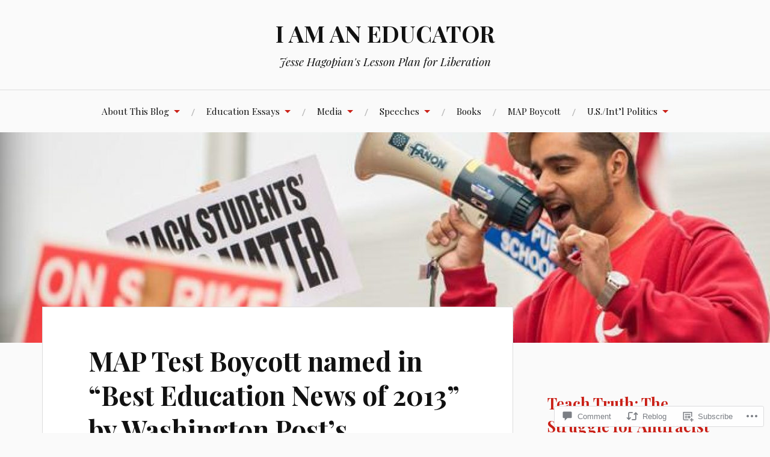

--- FILE ---
content_type: text/html; charset=UTF-8
request_url: https://iamaneducator.com/2013/11/30/map-test-boycott-named-in-best-education-news-of-2013-by-washington-posts-answer-sheet/?like_comment=3224&_wpnonce=03f0e72a6c
body_size: 50475
content:
<!DOCTYPE html>
<html lang="en">
<head>
<meta charset="UTF-8">
<meta name="viewport" content="width=device-width, initial-scale=1">
<link rel="profile" href="http://gmpg.org/xfn/11">
<link rel="pingback" href="https://iamaneducator.com/xmlrpc.php">

<title>MAP Test Boycott named in &#8220;Best Education News of 2013&#8221; by Washington Post&#8217;s Answer Sheet &#8211; I  AM AN EDUCATOR</title>
<meta name='robots' content='max-image-preview:large' />

<!-- Async WordPress.com Remote Login -->
<script id="wpcom_remote_login_js">
var wpcom_remote_login_extra_auth = '';
function wpcom_remote_login_remove_dom_node_id( element_id ) {
	var dom_node = document.getElementById( element_id );
	if ( dom_node ) { dom_node.parentNode.removeChild( dom_node ); }
}
function wpcom_remote_login_remove_dom_node_classes( class_name ) {
	var dom_nodes = document.querySelectorAll( '.' + class_name );
	for ( var i = 0; i < dom_nodes.length; i++ ) {
		dom_nodes[ i ].parentNode.removeChild( dom_nodes[ i ] );
	}
}
function wpcom_remote_login_final_cleanup() {
	wpcom_remote_login_remove_dom_node_classes( "wpcom_remote_login_msg" );
	wpcom_remote_login_remove_dom_node_id( "wpcom_remote_login_key" );
	wpcom_remote_login_remove_dom_node_id( "wpcom_remote_login_validate" );
	wpcom_remote_login_remove_dom_node_id( "wpcom_remote_login_js" );
	wpcom_remote_login_remove_dom_node_id( "wpcom_request_access_iframe" );
	wpcom_remote_login_remove_dom_node_id( "wpcom_request_access_styles" );
}

// Watch for messages back from the remote login
window.addEventListener( "message", function( e ) {
	if ( e.origin === "https://r-login.wordpress.com" ) {
		var data = {};
		try {
			data = JSON.parse( e.data );
		} catch( e ) {
			wpcom_remote_login_final_cleanup();
			return;
		}

		if ( data.msg === 'LOGIN' ) {
			// Clean up the login check iframe
			wpcom_remote_login_remove_dom_node_id( "wpcom_remote_login_key" );

			var id_regex = new RegExp( /^[0-9]+$/ );
			var token_regex = new RegExp( /^.*|.*|.*$/ );
			if (
				token_regex.test( data.token )
				&& id_regex.test( data.wpcomid )
			) {
				// We have everything we need to ask for a login
				var script = document.createElement( "script" );
				script.setAttribute( "id", "wpcom_remote_login_validate" );
				script.src = '/remote-login.php?wpcom_remote_login=validate'
					+ '&wpcomid=' + data.wpcomid
					+ '&token=' + encodeURIComponent( data.token )
					+ '&host=' + window.location.protocol
					+ '//' + window.location.hostname
					+ '&postid=904'
					+ '&is_singular=1';
				document.body.appendChild( script );
			}

			return;
		}

		// Safari ITP, not logged in, so redirect
		if ( data.msg === 'LOGIN-REDIRECT' ) {
			window.location = 'https://wordpress.com/log-in?redirect_to=' + window.location.href;
			return;
		}

		// Safari ITP, storage access failed, remove the request
		if ( data.msg === 'LOGIN-REMOVE' ) {
			var css_zap = 'html { -webkit-transition: margin-top 1s; transition: margin-top 1s; } /* 9001 */ html { margin-top: 0 !important; } * html body { margin-top: 0 !important; } @media screen and ( max-width: 782px ) { html { margin-top: 0 !important; } * html body { margin-top: 0 !important; } }';
			var style_zap = document.createElement( 'style' );
			style_zap.type = 'text/css';
			style_zap.appendChild( document.createTextNode( css_zap ) );
			document.body.appendChild( style_zap );

			var e = document.getElementById( 'wpcom_request_access_iframe' );
			e.parentNode.removeChild( e );

			document.cookie = 'wordpress_com_login_access=denied; path=/; max-age=31536000';

			return;
		}

		// Safari ITP
		if ( data.msg === 'REQUEST_ACCESS' ) {
			console.log( 'request access: safari' );

			// Check ITP iframe enable/disable knob
			if ( wpcom_remote_login_extra_auth !== 'safari_itp_iframe' ) {
				return;
			}

			// If we are in a "private window" there is no ITP.
			var private_window = false;
			try {
				var opendb = window.openDatabase( null, null, null, null );
			} catch( e ) {
				private_window = true;
			}

			if ( private_window ) {
				console.log( 'private window' );
				return;
			}

			var iframe = document.createElement( 'iframe' );
			iframe.id = 'wpcom_request_access_iframe';
			iframe.setAttribute( 'scrolling', 'no' );
			iframe.setAttribute( 'sandbox', 'allow-storage-access-by-user-activation allow-scripts allow-same-origin allow-top-navigation-by-user-activation' );
			iframe.src = 'https://r-login.wordpress.com/remote-login.php?wpcom_remote_login=request_access&origin=' + encodeURIComponent( data.origin ) + '&wpcomid=' + encodeURIComponent( data.wpcomid );

			var css = 'html { -webkit-transition: margin-top 1s; transition: margin-top 1s; } /* 9001 */ html { margin-top: 46px !important; } * html body { margin-top: 46px !important; } @media screen and ( max-width: 660px ) { html { margin-top: 71px !important; } * html body { margin-top: 71px !important; } #wpcom_request_access_iframe { display: block; height: 71px !important; } } #wpcom_request_access_iframe { border: 0px; height: 46px; position: fixed; top: 0; left: 0; width: 100%; min-width: 100%; z-index: 99999; background: #23282d; } ';

			var style = document.createElement( 'style' );
			style.type = 'text/css';
			style.id = 'wpcom_request_access_styles';
			style.appendChild( document.createTextNode( css ) );
			document.body.appendChild( style );

			document.body.appendChild( iframe );
		}

		if ( data.msg === 'DONE' ) {
			wpcom_remote_login_final_cleanup();
		}
	}
}, false );

// Inject the remote login iframe after the page has had a chance to load
// more critical resources
window.addEventListener( "DOMContentLoaded", function( e ) {
	var iframe = document.createElement( "iframe" );
	iframe.style.display = "none";
	iframe.setAttribute( "scrolling", "no" );
	iframe.setAttribute( "id", "wpcom_remote_login_key" );
	iframe.src = "https://r-login.wordpress.com/remote-login.php"
		+ "?wpcom_remote_login=key"
		+ "&origin=aHR0cHM6Ly9pYW1hbmVkdWNhdG9yLmNvbQ%3D%3D"
		+ "&wpcomid=47117621"
		+ "&time=" + Math.floor( Date.now() / 1000 );
	document.body.appendChild( iframe );
}, false );
</script>
<link rel='dns-prefetch' href='//s0.wp.com' />
<link rel='dns-prefetch' href='//widgets.wp.com' />
<link rel='dns-prefetch' href='//wordpress.com' />
<link rel='dns-prefetch' href='//fonts-api.wp.com' />
<link rel="alternate" type="application/rss+xml" title="I  AM AN EDUCATOR &raquo; Feed" href="https://iamaneducator.com/feed/" />
<link rel="alternate" type="application/rss+xml" title="I  AM AN EDUCATOR &raquo; Comments Feed" href="https://iamaneducator.com/comments/feed/" />
<link rel="alternate" type="application/rss+xml" title="I  AM AN EDUCATOR &raquo; MAP Test Boycott named in &#8220;Best Education News of 2013&#8221; by Washington Post&#8217;s Answer&nbsp;Sheet Comments Feed" href="https://iamaneducator.com/2013/11/30/map-test-boycott-named-in-best-education-news-of-2013-by-washington-posts-answer-sheet/feed/" />
	<script type="text/javascript">
		/* <![CDATA[ */
		function addLoadEvent(func) {
			var oldonload = window.onload;
			if (typeof window.onload != 'function') {
				window.onload = func;
			} else {
				window.onload = function () {
					oldonload();
					func();
				}
			}
		}
		/* ]]> */
	</script>
	<link crossorigin='anonymous' rel='stylesheet' id='all-css-0-1' href='/_static/??-eJxtzEkKgDAMQNELWYNjcSGeRdog1Q7BpHh9UQRBXD74fDhImRQFo0DIinxeXGRYUWg222PgHCEkmz0y7OhnQasosXxUGuYC/o/ebfh+b135FMZKd02th77t1hMpiDR+&cssminify=yes' type='text/css' media='all' />
<style id='wp-emoji-styles-inline-css'>

	img.wp-smiley, img.emoji {
		display: inline !important;
		border: none !important;
		box-shadow: none !important;
		height: 1em !important;
		width: 1em !important;
		margin: 0 0.07em !important;
		vertical-align: -0.1em !important;
		background: none !important;
		padding: 0 !important;
	}
/*# sourceURL=wp-emoji-styles-inline-css */
</style>
<link crossorigin='anonymous' rel='stylesheet' id='all-css-2-1' href='/wp-content/plugins/gutenberg-core/v22.4.2/build/styles/block-library/style.min.css?m=1769608164i&cssminify=yes' type='text/css' media='all' />
<style id='wp-block-library-inline-css'>
.has-text-align-justify {
	text-align:justify;
}
.has-text-align-justify{text-align:justify;}

/*# sourceURL=wp-block-library-inline-css */
</style><style id='wp-block-embed-inline-css'>
.wp-block-embed.alignleft,.wp-block-embed.alignright,.wp-block[data-align=left]>[data-type="core/embed"],.wp-block[data-align=right]>[data-type="core/embed"]{max-width:360px;width:100%}.wp-block-embed.alignleft .wp-block-embed__wrapper,.wp-block-embed.alignright .wp-block-embed__wrapper,.wp-block[data-align=left]>[data-type="core/embed"] .wp-block-embed__wrapper,.wp-block[data-align=right]>[data-type="core/embed"] .wp-block-embed__wrapper{min-width:280px}.wp-block-cover .wp-block-embed{min-height:240px;min-width:320px}.wp-block-group.is-layout-flex .wp-block-embed{flex:1 1 0%;min-width:0}.wp-block-embed{overflow-wrap:break-word}.wp-block-embed :where(figcaption){margin-bottom:1em;margin-top:.5em}.wp-block-embed iframe{max-width:100%}.wp-block-embed__wrapper{position:relative}.wp-embed-responsive .wp-has-aspect-ratio .wp-block-embed__wrapper:before{content:"";display:block;padding-top:50%}.wp-embed-responsive .wp-has-aspect-ratio iframe{bottom:0;height:100%;left:0;position:absolute;right:0;top:0;width:100%}.wp-embed-responsive .wp-embed-aspect-21-9 .wp-block-embed__wrapper:before{padding-top:42.85%}.wp-embed-responsive .wp-embed-aspect-18-9 .wp-block-embed__wrapper:before{padding-top:50%}.wp-embed-responsive .wp-embed-aspect-16-9 .wp-block-embed__wrapper:before{padding-top:56.25%}.wp-embed-responsive .wp-embed-aspect-4-3 .wp-block-embed__wrapper:before{padding-top:75%}.wp-embed-responsive .wp-embed-aspect-1-1 .wp-block-embed__wrapper:before{padding-top:100%}.wp-embed-responsive .wp-embed-aspect-9-16 .wp-block-embed__wrapper:before{padding-top:177.77%}.wp-embed-responsive .wp-embed-aspect-1-2 .wp-block-embed__wrapper:before{padding-top:200%}
/*# sourceURL=https://s0.wp.com/wp-content/plugins/gutenberg-core/v22.4.2/build/styles/block-library/embed/style.min.css */
</style>
<link crossorigin='anonymous' rel='stylesheet' id='all-css-2-2' href='/_static/??-eJzTLy/QzcxLzilNSS3WzyrWz01NyUxMzUnNTc0rQeEU5CRWphbp5qSmJyZX6uVm5uklFxfr6OPTDpRD5sM02efaGpoZmFkYGRuZGmQBAHPvL0Y=&cssminify=yes' type='text/css' media='all' />
<style id='wp-block-gallery-inline-css'>
.blocks-gallery-grid:not(.has-nested-images),.wp-block-gallery:not(.has-nested-images){display:flex;flex-wrap:wrap;list-style-type:none;margin:0;padding:0}.blocks-gallery-grid:not(.has-nested-images) .blocks-gallery-image,.blocks-gallery-grid:not(.has-nested-images) .blocks-gallery-item,.wp-block-gallery:not(.has-nested-images) .blocks-gallery-image,.wp-block-gallery:not(.has-nested-images) .blocks-gallery-item{display:flex;flex-direction:column;flex-grow:1;justify-content:center;margin:0 1em 1em 0;position:relative;width:calc(50% - 1em)}.blocks-gallery-grid:not(.has-nested-images) .blocks-gallery-image:nth-of-type(2n),.blocks-gallery-grid:not(.has-nested-images) .blocks-gallery-item:nth-of-type(2n),.wp-block-gallery:not(.has-nested-images) .blocks-gallery-image:nth-of-type(2n),.wp-block-gallery:not(.has-nested-images) .blocks-gallery-item:nth-of-type(2n){margin-right:0}.blocks-gallery-grid:not(.has-nested-images) .blocks-gallery-image figure,.blocks-gallery-grid:not(.has-nested-images) .blocks-gallery-item figure,.wp-block-gallery:not(.has-nested-images) .blocks-gallery-image figure,.wp-block-gallery:not(.has-nested-images) .blocks-gallery-item figure{align-items:flex-end;display:flex;height:100%;justify-content:flex-start;margin:0}.blocks-gallery-grid:not(.has-nested-images) .blocks-gallery-image img,.blocks-gallery-grid:not(.has-nested-images) .blocks-gallery-item img,.wp-block-gallery:not(.has-nested-images) .blocks-gallery-image img,.wp-block-gallery:not(.has-nested-images) .blocks-gallery-item img{display:block;height:auto;max-width:100%;width:auto}.blocks-gallery-grid:not(.has-nested-images) .blocks-gallery-image figcaption,.blocks-gallery-grid:not(.has-nested-images) .blocks-gallery-item figcaption,.wp-block-gallery:not(.has-nested-images) .blocks-gallery-image figcaption,.wp-block-gallery:not(.has-nested-images) .blocks-gallery-item figcaption{background:linear-gradient(0deg,#000000b3,#0000004d 70%,#0000);bottom:0;box-sizing:border-box;color:#fff;font-size:.8em;margin:0;max-height:100%;overflow:auto;padding:3em .77em .7em;position:absolute;text-align:center;width:100%;z-index:2}.blocks-gallery-grid:not(.has-nested-images) .blocks-gallery-image figcaption img,.blocks-gallery-grid:not(.has-nested-images) .blocks-gallery-item figcaption img,.wp-block-gallery:not(.has-nested-images) .blocks-gallery-image figcaption img,.wp-block-gallery:not(.has-nested-images) .blocks-gallery-item figcaption img{display:inline}.blocks-gallery-grid:not(.has-nested-images) figcaption,.wp-block-gallery:not(.has-nested-images) figcaption{flex-grow:1}.blocks-gallery-grid:not(.has-nested-images).is-cropped .blocks-gallery-image a,.blocks-gallery-grid:not(.has-nested-images).is-cropped .blocks-gallery-image img,.blocks-gallery-grid:not(.has-nested-images).is-cropped .blocks-gallery-item a,.blocks-gallery-grid:not(.has-nested-images).is-cropped .blocks-gallery-item img,.wp-block-gallery:not(.has-nested-images).is-cropped .blocks-gallery-image a,.wp-block-gallery:not(.has-nested-images).is-cropped .blocks-gallery-image img,.wp-block-gallery:not(.has-nested-images).is-cropped .blocks-gallery-item a,.wp-block-gallery:not(.has-nested-images).is-cropped .blocks-gallery-item img{flex:1;height:100%;object-fit:cover;width:100%}.blocks-gallery-grid:not(.has-nested-images).columns-1 .blocks-gallery-image,.blocks-gallery-grid:not(.has-nested-images).columns-1 .blocks-gallery-item,.wp-block-gallery:not(.has-nested-images).columns-1 .blocks-gallery-image,.wp-block-gallery:not(.has-nested-images).columns-1 .blocks-gallery-item{margin-right:0;width:100%}@media (min-width:600px){.blocks-gallery-grid:not(.has-nested-images).columns-3 .blocks-gallery-image,.blocks-gallery-grid:not(.has-nested-images).columns-3 .blocks-gallery-item,.wp-block-gallery:not(.has-nested-images).columns-3 .blocks-gallery-image,.wp-block-gallery:not(.has-nested-images).columns-3 .blocks-gallery-item{margin-right:1em;width:calc(33.33333% - .66667em)}.blocks-gallery-grid:not(.has-nested-images).columns-4 .blocks-gallery-image,.blocks-gallery-grid:not(.has-nested-images).columns-4 .blocks-gallery-item,.wp-block-gallery:not(.has-nested-images).columns-4 .blocks-gallery-image,.wp-block-gallery:not(.has-nested-images).columns-4 .blocks-gallery-item{margin-right:1em;width:calc(25% - .75em)}.blocks-gallery-grid:not(.has-nested-images).columns-5 .blocks-gallery-image,.blocks-gallery-grid:not(.has-nested-images).columns-5 .blocks-gallery-item,.wp-block-gallery:not(.has-nested-images).columns-5 .blocks-gallery-image,.wp-block-gallery:not(.has-nested-images).columns-5 .blocks-gallery-item{margin-right:1em;width:calc(20% - .8em)}.blocks-gallery-grid:not(.has-nested-images).columns-6 .blocks-gallery-image,.blocks-gallery-grid:not(.has-nested-images).columns-6 .blocks-gallery-item,.wp-block-gallery:not(.has-nested-images).columns-6 .blocks-gallery-image,.wp-block-gallery:not(.has-nested-images).columns-6 .blocks-gallery-item{margin-right:1em;width:calc(16.66667% - .83333em)}.blocks-gallery-grid:not(.has-nested-images).columns-7 .blocks-gallery-image,.blocks-gallery-grid:not(.has-nested-images).columns-7 .blocks-gallery-item,.wp-block-gallery:not(.has-nested-images).columns-7 .blocks-gallery-image,.wp-block-gallery:not(.has-nested-images).columns-7 .blocks-gallery-item{margin-right:1em;width:calc(14.28571% - .85714em)}.blocks-gallery-grid:not(.has-nested-images).columns-8 .blocks-gallery-image,.blocks-gallery-grid:not(.has-nested-images).columns-8 .blocks-gallery-item,.wp-block-gallery:not(.has-nested-images).columns-8 .blocks-gallery-image,.wp-block-gallery:not(.has-nested-images).columns-8 .blocks-gallery-item{margin-right:1em;width:calc(12.5% - .875em)}.blocks-gallery-grid:not(.has-nested-images).columns-1 .blocks-gallery-image:nth-of-type(1n),.blocks-gallery-grid:not(.has-nested-images).columns-1 .blocks-gallery-item:nth-of-type(1n),.blocks-gallery-grid:not(.has-nested-images).columns-2 .blocks-gallery-image:nth-of-type(2n),.blocks-gallery-grid:not(.has-nested-images).columns-2 .blocks-gallery-item:nth-of-type(2n),.blocks-gallery-grid:not(.has-nested-images).columns-3 .blocks-gallery-image:nth-of-type(3n),.blocks-gallery-grid:not(.has-nested-images).columns-3 .blocks-gallery-item:nth-of-type(3n),.blocks-gallery-grid:not(.has-nested-images).columns-4 .blocks-gallery-image:nth-of-type(4n),.blocks-gallery-grid:not(.has-nested-images).columns-4 .blocks-gallery-item:nth-of-type(4n),.blocks-gallery-grid:not(.has-nested-images).columns-5 .blocks-gallery-image:nth-of-type(5n),.blocks-gallery-grid:not(.has-nested-images).columns-5 .blocks-gallery-item:nth-of-type(5n),.blocks-gallery-grid:not(.has-nested-images).columns-6 .blocks-gallery-image:nth-of-type(6n),.blocks-gallery-grid:not(.has-nested-images).columns-6 .blocks-gallery-item:nth-of-type(6n),.blocks-gallery-grid:not(.has-nested-images).columns-7 .blocks-gallery-image:nth-of-type(7n),.blocks-gallery-grid:not(.has-nested-images).columns-7 .blocks-gallery-item:nth-of-type(7n),.blocks-gallery-grid:not(.has-nested-images).columns-8 .blocks-gallery-image:nth-of-type(8n),.blocks-gallery-grid:not(.has-nested-images).columns-8 .blocks-gallery-item:nth-of-type(8n),.wp-block-gallery:not(.has-nested-images).columns-1 .blocks-gallery-image:nth-of-type(1n),.wp-block-gallery:not(.has-nested-images).columns-1 .blocks-gallery-item:nth-of-type(1n),.wp-block-gallery:not(.has-nested-images).columns-2 .blocks-gallery-image:nth-of-type(2n),.wp-block-gallery:not(.has-nested-images).columns-2 .blocks-gallery-item:nth-of-type(2n),.wp-block-gallery:not(.has-nested-images).columns-3 .blocks-gallery-image:nth-of-type(3n),.wp-block-gallery:not(.has-nested-images).columns-3 .blocks-gallery-item:nth-of-type(3n),.wp-block-gallery:not(.has-nested-images).columns-4 .blocks-gallery-image:nth-of-type(4n),.wp-block-gallery:not(.has-nested-images).columns-4 .blocks-gallery-item:nth-of-type(4n),.wp-block-gallery:not(.has-nested-images).columns-5 .blocks-gallery-image:nth-of-type(5n),.wp-block-gallery:not(.has-nested-images).columns-5 .blocks-gallery-item:nth-of-type(5n),.wp-block-gallery:not(.has-nested-images).columns-6 .blocks-gallery-image:nth-of-type(6n),.wp-block-gallery:not(.has-nested-images).columns-6 .blocks-gallery-item:nth-of-type(6n),.wp-block-gallery:not(.has-nested-images).columns-7 .blocks-gallery-image:nth-of-type(7n),.wp-block-gallery:not(.has-nested-images).columns-7 .blocks-gallery-item:nth-of-type(7n),.wp-block-gallery:not(.has-nested-images).columns-8 .blocks-gallery-image:nth-of-type(8n),.wp-block-gallery:not(.has-nested-images).columns-8 .blocks-gallery-item:nth-of-type(8n){margin-right:0}}.blocks-gallery-grid:not(.has-nested-images) .blocks-gallery-image:last-child,.blocks-gallery-grid:not(.has-nested-images) .blocks-gallery-item:last-child,.wp-block-gallery:not(.has-nested-images) .blocks-gallery-image:last-child,.wp-block-gallery:not(.has-nested-images) .blocks-gallery-item:last-child{margin-right:0}.blocks-gallery-grid:not(.has-nested-images).alignleft,.blocks-gallery-grid:not(.has-nested-images).alignright,.wp-block-gallery:not(.has-nested-images).alignleft,.wp-block-gallery:not(.has-nested-images).alignright{max-width:420px;width:100%}.blocks-gallery-grid:not(.has-nested-images).aligncenter .blocks-gallery-item figure,.wp-block-gallery:not(.has-nested-images).aligncenter .blocks-gallery-item figure{justify-content:center}.wp-block-gallery:not(.is-cropped) .blocks-gallery-item{align-self:flex-start}figure.wp-block-gallery.has-nested-images{align-items:normal}.wp-block-gallery.has-nested-images figure.wp-block-image:not(#individual-image){margin:0;width:calc(50% - var(--wp--style--unstable-gallery-gap, 16px)/2)}.wp-block-gallery.has-nested-images figure.wp-block-image{box-sizing:border-box;display:flex;flex-direction:column;flex-grow:1;justify-content:center;max-width:100%;position:relative}.wp-block-gallery.has-nested-images figure.wp-block-image>a,.wp-block-gallery.has-nested-images figure.wp-block-image>div{flex-direction:column;flex-grow:1;margin:0}.wp-block-gallery.has-nested-images figure.wp-block-image img{display:block;height:auto;max-width:100%!important;width:auto}.wp-block-gallery.has-nested-images figure.wp-block-image figcaption,.wp-block-gallery.has-nested-images figure.wp-block-image:has(figcaption):before{bottom:0;left:0;max-height:100%;position:absolute;right:0}.wp-block-gallery.has-nested-images figure.wp-block-image:has(figcaption):before{backdrop-filter:blur(3px);content:"";height:100%;-webkit-mask-image:linear-gradient(0deg,#000 20%,#0000);mask-image:linear-gradient(0deg,#000 20%,#0000);max-height:40%;pointer-events:none}.wp-block-gallery.has-nested-images figure.wp-block-image figcaption{box-sizing:border-box;color:#fff;font-size:13px;margin:0;overflow:auto;padding:1em;text-align:center;text-shadow:0 0 1.5px #000}.wp-block-gallery.has-nested-images figure.wp-block-image figcaption::-webkit-scrollbar{height:12px;width:12px}.wp-block-gallery.has-nested-images figure.wp-block-image figcaption::-webkit-scrollbar-track{background-color:initial}.wp-block-gallery.has-nested-images figure.wp-block-image figcaption::-webkit-scrollbar-thumb{background-clip:padding-box;background-color:initial;border:3px solid #0000;border-radius:8px}.wp-block-gallery.has-nested-images figure.wp-block-image figcaption:focus-within::-webkit-scrollbar-thumb,.wp-block-gallery.has-nested-images figure.wp-block-image figcaption:focus::-webkit-scrollbar-thumb,.wp-block-gallery.has-nested-images figure.wp-block-image figcaption:hover::-webkit-scrollbar-thumb{background-color:#fffc}.wp-block-gallery.has-nested-images figure.wp-block-image figcaption{scrollbar-color:#0000 #0000;scrollbar-gutter:stable both-edges;scrollbar-width:thin}.wp-block-gallery.has-nested-images figure.wp-block-image figcaption:focus,.wp-block-gallery.has-nested-images figure.wp-block-image figcaption:focus-within,.wp-block-gallery.has-nested-images figure.wp-block-image figcaption:hover{scrollbar-color:#fffc #0000}.wp-block-gallery.has-nested-images figure.wp-block-image figcaption{will-change:transform}@media (hover:none){.wp-block-gallery.has-nested-images figure.wp-block-image figcaption{scrollbar-color:#fffc #0000}}.wp-block-gallery.has-nested-images figure.wp-block-image figcaption{background:linear-gradient(0deg,#0006,#0000)}.wp-block-gallery.has-nested-images figure.wp-block-image figcaption img{display:inline}.wp-block-gallery.has-nested-images figure.wp-block-image figcaption a{color:inherit}.wp-block-gallery.has-nested-images figure.wp-block-image.has-custom-border img{box-sizing:border-box}.wp-block-gallery.has-nested-images figure.wp-block-image.has-custom-border>a,.wp-block-gallery.has-nested-images figure.wp-block-image.has-custom-border>div,.wp-block-gallery.has-nested-images figure.wp-block-image.is-style-rounded>a,.wp-block-gallery.has-nested-images figure.wp-block-image.is-style-rounded>div{flex:1 1 auto}.wp-block-gallery.has-nested-images figure.wp-block-image.has-custom-border figcaption,.wp-block-gallery.has-nested-images figure.wp-block-image.is-style-rounded figcaption{background:none;color:inherit;flex:initial;margin:0;padding:10px 10px 9px;position:relative;text-shadow:none}.wp-block-gallery.has-nested-images figure.wp-block-image.has-custom-border:before,.wp-block-gallery.has-nested-images figure.wp-block-image.is-style-rounded:before{content:none}.wp-block-gallery.has-nested-images figcaption{flex-basis:100%;flex-grow:1;text-align:center}.wp-block-gallery.has-nested-images:not(.is-cropped) figure.wp-block-image:not(#individual-image){margin-bottom:auto;margin-top:0}.wp-block-gallery.has-nested-images.is-cropped figure.wp-block-image:not(#individual-image){align-self:inherit}.wp-block-gallery.has-nested-images.is-cropped figure.wp-block-image:not(#individual-image)>a,.wp-block-gallery.has-nested-images.is-cropped figure.wp-block-image:not(#individual-image)>div:not(.components-drop-zone){display:flex}.wp-block-gallery.has-nested-images.is-cropped figure.wp-block-image:not(#individual-image) a,.wp-block-gallery.has-nested-images.is-cropped figure.wp-block-image:not(#individual-image) img{flex:1 0 0%;height:100%;object-fit:cover;width:100%}.wp-block-gallery.has-nested-images.columns-1 figure.wp-block-image:not(#individual-image){width:100%}@media (min-width:600px){.wp-block-gallery.has-nested-images.columns-3 figure.wp-block-image:not(#individual-image){width:calc(33.33333% - var(--wp--style--unstable-gallery-gap, 16px)*.66667)}.wp-block-gallery.has-nested-images.columns-4 figure.wp-block-image:not(#individual-image){width:calc(25% - var(--wp--style--unstable-gallery-gap, 16px)*.75)}.wp-block-gallery.has-nested-images.columns-5 figure.wp-block-image:not(#individual-image){width:calc(20% - var(--wp--style--unstable-gallery-gap, 16px)*.8)}.wp-block-gallery.has-nested-images.columns-6 figure.wp-block-image:not(#individual-image){width:calc(16.66667% - var(--wp--style--unstable-gallery-gap, 16px)*.83333)}.wp-block-gallery.has-nested-images.columns-7 figure.wp-block-image:not(#individual-image){width:calc(14.28571% - var(--wp--style--unstable-gallery-gap, 16px)*.85714)}.wp-block-gallery.has-nested-images.columns-8 figure.wp-block-image:not(#individual-image){width:calc(12.5% - var(--wp--style--unstable-gallery-gap, 16px)*.875)}.wp-block-gallery.has-nested-images.columns-default figure.wp-block-image:not(#individual-image){width:calc(33.33% - var(--wp--style--unstable-gallery-gap, 16px)*.66667)}.wp-block-gallery.has-nested-images.columns-default figure.wp-block-image:not(#individual-image):first-child:nth-last-child(2),.wp-block-gallery.has-nested-images.columns-default figure.wp-block-image:not(#individual-image):first-child:nth-last-child(2)~figure.wp-block-image:not(#individual-image){width:calc(50% - var(--wp--style--unstable-gallery-gap, 16px)*.5)}.wp-block-gallery.has-nested-images.columns-default figure.wp-block-image:not(#individual-image):first-child:last-child{width:100%}}.wp-block-gallery.has-nested-images.alignleft,.wp-block-gallery.has-nested-images.alignright{max-width:420px;width:100%}.wp-block-gallery.has-nested-images.aligncenter{justify-content:center}
/*# sourceURL=https://s0.wp.com/wp-content/plugins/gutenberg-core/v22.4.2/build/styles/block-library/gallery/style.min.css */
</style>
<style id='wp-block-heading-inline-css'>
h1:where(.wp-block-heading).has-background,h2:where(.wp-block-heading).has-background,h3:where(.wp-block-heading).has-background,h4:where(.wp-block-heading).has-background,h5:where(.wp-block-heading).has-background,h6:where(.wp-block-heading).has-background{padding:1.25em 2.375em}h1.has-text-align-left[style*=writing-mode]:where([style*=vertical-lr]),h1.has-text-align-right[style*=writing-mode]:where([style*=vertical-rl]),h2.has-text-align-left[style*=writing-mode]:where([style*=vertical-lr]),h2.has-text-align-right[style*=writing-mode]:where([style*=vertical-rl]),h3.has-text-align-left[style*=writing-mode]:where([style*=vertical-lr]),h3.has-text-align-right[style*=writing-mode]:where([style*=vertical-rl]),h4.has-text-align-left[style*=writing-mode]:where([style*=vertical-lr]),h4.has-text-align-right[style*=writing-mode]:where([style*=vertical-rl]),h5.has-text-align-left[style*=writing-mode]:where([style*=vertical-lr]),h5.has-text-align-right[style*=writing-mode]:where([style*=vertical-rl]),h6.has-text-align-left[style*=writing-mode]:where([style*=vertical-lr]),h6.has-text-align-right[style*=writing-mode]:where([style*=vertical-rl]){rotate:180deg}
/*# sourceURL=https://s0.wp.com/wp-content/plugins/gutenberg-core/v22.4.2/build/styles/block-library/heading/style.min.css */
</style>
<style id='wp-block-image-inline-css'>
.wp-block-image>a,.wp-block-image>figure>a{display:inline-block}.wp-block-image img{box-sizing:border-box;height:auto;max-width:100%;vertical-align:bottom}@media not (prefers-reduced-motion){.wp-block-image img.hide{visibility:hidden}.wp-block-image img.show{animation:show-content-image .4s}}.wp-block-image[style*=border-radius] img,.wp-block-image[style*=border-radius]>a{border-radius:inherit}.wp-block-image.has-custom-border img{box-sizing:border-box}.wp-block-image.aligncenter{text-align:center}.wp-block-image.alignfull>a,.wp-block-image.alignwide>a{width:100%}.wp-block-image.alignfull img,.wp-block-image.alignwide img{height:auto;width:100%}.wp-block-image .aligncenter,.wp-block-image .alignleft,.wp-block-image .alignright,.wp-block-image.aligncenter,.wp-block-image.alignleft,.wp-block-image.alignright{display:table}.wp-block-image .aligncenter>figcaption,.wp-block-image .alignleft>figcaption,.wp-block-image .alignright>figcaption,.wp-block-image.aligncenter>figcaption,.wp-block-image.alignleft>figcaption,.wp-block-image.alignright>figcaption{caption-side:bottom;display:table-caption}.wp-block-image .alignleft{float:left;margin:.5em 1em .5em 0}.wp-block-image .alignright{float:right;margin:.5em 0 .5em 1em}.wp-block-image .aligncenter{margin-left:auto;margin-right:auto}.wp-block-image :where(figcaption){margin-bottom:1em;margin-top:.5em}.wp-block-image.is-style-circle-mask img{border-radius:9999px}@supports ((-webkit-mask-image:none) or (mask-image:none)) or (-webkit-mask-image:none){.wp-block-image.is-style-circle-mask img{border-radius:0;-webkit-mask-image:url('data:image/svg+xml;utf8,<svg viewBox="0 0 100 100" xmlns="http://www.w3.org/2000/svg"><circle cx="50" cy="50" r="50"/></svg>');mask-image:url('data:image/svg+xml;utf8,<svg viewBox="0 0 100 100" xmlns="http://www.w3.org/2000/svg"><circle cx="50" cy="50" r="50"/></svg>');mask-mode:alpha;-webkit-mask-position:center;mask-position:center;-webkit-mask-repeat:no-repeat;mask-repeat:no-repeat;-webkit-mask-size:contain;mask-size:contain}}:root :where(.wp-block-image.is-style-rounded img,.wp-block-image .is-style-rounded img){border-radius:9999px}.wp-block-image figure{margin:0}.wp-lightbox-container{display:flex;flex-direction:column;position:relative}.wp-lightbox-container img{cursor:zoom-in}.wp-lightbox-container img:hover+button{opacity:1}.wp-lightbox-container button{align-items:center;backdrop-filter:blur(16px) saturate(180%);background-color:#5a5a5a40;border:none;border-radius:4px;cursor:zoom-in;display:flex;height:20px;justify-content:center;opacity:0;padding:0;position:absolute;right:16px;text-align:center;top:16px;width:20px;z-index:100}@media not (prefers-reduced-motion){.wp-lightbox-container button{transition:opacity .2s ease}}.wp-lightbox-container button:focus-visible{outline:3px auto #5a5a5a40;outline:3px auto -webkit-focus-ring-color;outline-offset:3px}.wp-lightbox-container button:hover{cursor:pointer;opacity:1}.wp-lightbox-container button:focus{opacity:1}.wp-lightbox-container button:focus,.wp-lightbox-container button:hover,.wp-lightbox-container button:not(:hover):not(:active):not(.has-background){background-color:#5a5a5a40;border:none}.wp-lightbox-overlay{box-sizing:border-box;cursor:zoom-out;height:100vh;left:0;overflow:hidden;position:fixed;top:0;visibility:hidden;width:100%;z-index:100000}.wp-lightbox-overlay .close-button{align-items:center;cursor:pointer;display:flex;justify-content:center;min-height:40px;min-width:40px;padding:0;position:absolute;right:calc(env(safe-area-inset-right) + 16px);top:calc(env(safe-area-inset-top) + 16px);z-index:5000000}.wp-lightbox-overlay .close-button:focus,.wp-lightbox-overlay .close-button:hover,.wp-lightbox-overlay .close-button:not(:hover):not(:active):not(.has-background){background:none;border:none}.wp-lightbox-overlay .lightbox-image-container{height:var(--wp--lightbox-container-height);left:50%;overflow:hidden;position:absolute;top:50%;transform:translate(-50%,-50%);transform-origin:top left;width:var(--wp--lightbox-container-width);z-index:9999999999}.wp-lightbox-overlay .wp-block-image{align-items:center;box-sizing:border-box;display:flex;height:100%;justify-content:center;margin:0;position:relative;transform-origin:0 0;width:100%;z-index:3000000}.wp-lightbox-overlay .wp-block-image img{height:var(--wp--lightbox-image-height);min-height:var(--wp--lightbox-image-height);min-width:var(--wp--lightbox-image-width);width:var(--wp--lightbox-image-width)}.wp-lightbox-overlay .wp-block-image figcaption{display:none}.wp-lightbox-overlay button{background:none;border:none}.wp-lightbox-overlay .scrim{background-color:#fff;height:100%;opacity:.9;position:absolute;width:100%;z-index:2000000}.wp-lightbox-overlay.active{visibility:visible}@media not (prefers-reduced-motion){.wp-lightbox-overlay.active{animation:turn-on-visibility .25s both}.wp-lightbox-overlay.active img{animation:turn-on-visibility .35s both}.wp-lightbox-overlay.show-closing-animation:not(.active){animation:turn-off-visibility .35s both}.wp-lightbox-overlay.show-closing-animation:not(.active) img{animation:turn-off-visibility .25s both}.wp-lightbox-overlay.zoom.active{animation:none;opacity:1;visibility:visible}.wp-lightbox-overlay.zoom.active .lightbox-image-container{animation:lightbox-zoom-in .4s}.wp-lightbox-overlay.zoom.active .lightbox-image-container img{animation:none}.wp-lightbox-overlay.zoom.active .scrim{animation:turn-on-visibility .4s forwards}.wp-lightbox-overlay.zoom.show-closing-animation:not(.active){animation:none}.wp-lightbox-overlay.zoom.show-closing-animation:not(.active) .lightbox-image-container{animation:lightbox-zoom-out .4s}.wp-lightbox-overlay.zoom.show-closing-animation:not(.active) .lightbox-image-container img{animation:none}.wp-lightbox-overlay.zoom.show-closing-animation:not(.active) .scrim{animation:turn-off-visibility .4s forwards}}@keyframes show-content-image{0%{visibility:hidden}99%{visibility:hidden}to{visibility:visible}}@keyframes turn-on-visibility{0%{opacity:0}to{opacity:1}}@keyframes turn-off-visibility{0%{opacity:1;visibility:visible}99%{opacity:0;visibility:visible}to{opacity:0;visibility:hidden}}@keyframes lightbox-zoom-in{0%{transform:translate(calc((-100vw + var(--wp--lightbox-scrollbar-width))/2 + var(--wp--lightbox-initial-left-position)),calc(-50vh + var(--wp--lightbox-initial-top-position))) scale(var(--wp--lightbox-scale))}to{transform:translate(-50%,-50%) scale(1)}}@keyframes lightbox-zoom-out{0%{transform:translate(-50%,-50%) scale(1);visibility:visible}99%{visibility:visible}to{transform:translate(calc((-100vw + var(--wp--lightbox-scrollbar-width))/2 + var(--wp--lightbox-initial-left-position)),calc(-50vh + var(--wp--lightbox-initial-top-position))) scale(var(--wp--lightbox-scale));visibility:hidden}}
/*# sourceURL=https://s0.wp.com/wp-content/plugins/gutenberg-core/v22.4.2/build/styles/block-library/image/style.min.css */
</style>
<style id='wp-block-paragraph-inline-css'>
.is-small-text{font-size:.875em}.is-regular-text{font-size:1em}.is-large-text{font-size:2.25em}.is-larger-text{font-size:3em}.has-drop-cap:not(:focus):first-letter{float:left;font-size:8.4em;font-style:normal;font-weight:100;line-height:.68;margin:.05em .1em 0 0;text-transform:uppercase}body.rtl .has-drop-cap:not(:focus):first-letter{float:none;margin-left:.1em}p.has-drop-cap.has-background{overflow:hidden}:root :where(p.has-background){padding:1.25em 2.375em}:where(p.has-text-color:not(.has-link-color)) a{color:inherit}p.has-text-align-left[style*="writing-mode:vertical-lr"],p.has-text-align-right[style*="writing-mode:vertical-rl"]{rotate:180deg}
/*# sourceURL=https://s0.wp.com/wp-content/plugins/gutenberg-core/v22.4.2/build/styles/block-library/paragraph/style.min.css */
</style>
<style id='global-styles-inline-css'>
:root{--wp--preset--aspect-ratio--square: 1;--wp--preset--aspect-ratio--4-3: 4/3;--wp--preset--aspect-ratio--3-4: 3/4;--wp--preset--aspect-ratio--3-2: 3/2;--wp--preset--aspect-ratio--2-3: 2/3;--wp--preset--aspect-ratio--16-9: 16/9;--wp--preset--aspect-ratio--9-16: 9/16;--wp--preset--color--black: #000000;--wp--preset--color--cyan-bluish-gray: #abb8c3;--wp--preset--color--white: #ffffff;--wp--preset--color--pale-pink: #f78da7;--wp--preset--color--vivid-red: #cf2e2e;--wp--preset--color--luminous-vivid-orange: #ff6900;--wp--preset--color--luminous-vivid-amber: #fcb900;--wp--preset--color--light-green-cyan: #7bdcb5;--wp--preset--color--vivid-green-cyan: #00d084;--wp--preset--color--pale-cyan-blue: #8ed1fc;--wp--preset--color--vivid-cyan-blue: #0693e3;--wp--preset--color--vivid-purple: #9b51e0;--wp--preset--gradient--vivid-cyan-blue-to-vivid-purple: linear-gradient(135deg,rgb(6,147,227) 0%,rgb(155,81,224) 100%);--wp--preset--gradient--light-green-cyan-to-vivid-green-cyan: linear-gradient(135deg,rgb(122,220,180) 0%,rgb(0,208,130) 100%);--wp--preset--gradient--luminous-vivid-amber-to-luminous-vivid-orange: linear-gradient(135deg,rgb(252,185,0) 0%,rgb(255,105,0) 100%);--wp--preset--gradient--luminous-vivid-orange-to-vivid-red: linear-gradient(135deg,rgb(255,105,0) 0%,rgb(207,46,46) 100%);--wp--preset--gradient--very-light-gray-to-cyan-bluish-gray: linear-gradient(135deg,rgb(238,238,238) 0%,rgb(169,184,195) 100%);--wp--preset--gradient--cool-to-warm-spectrum: linear-gradient(135deg,rgb(74,234,220) 0%,rgb(151,120,209) 20%,rgb(207,42,186) 40%,rgb(238,44,130) 60%,rgb(251,105,98) 80%,rgb(254,248,76) 100%);--wp--preset--gradient--blush-light-purple: linear-gradient(135deg,rgb(255,206,236) 0%,rgb(152,150,240) 100%);--wp--preset--gradient--blush-bordeaux: linear-gradient(135deg,rgb(254,205,165) 0%,rgb(254,45,45) 50%,rgb(107,0,62) 100%);--wp--preset--gradient--luminous-dusk: linear-gradient(135deg,rgb(255,203,112) 0%,rgb(199,81,192) 50%,rgb(65,88,208) 100%);--wp--preset--gradient--pale-ocean: linear-gradient(135deg,rgb(255,245,203) 0%,rgb(182,227,212) 50%,rgb(51,167,181) 100%);--wp--preset--gradient--electric-grass: linear-gradient(135deg,rgb(202,248,128) 0%,rgb(113,206,126) 100%);--wp--preset--gradient--midnight: linear-gradient(135deg,rgb(2,3,129) 0%,rgb(40,116,252) 100%);--wp--preset--font-size--small: 13px;--wp--preset--font-size--medium: 20px;--wp--preset--font-size--large: 36px;--wp--preset--font-size--x-large: 42px;--wp--preset--font-family--albert-sans: 'Albert Sans', sans-serif;--wp--preset--font-family--alegreya: Alegreya, serif;--wp--preset--font-family--arvo: Arvo, serif;--wp--preset--font-family--bodoni-moda: 'Bodoni Moda', serif;--wp--preset--font-family--bricolage-grotesque: 'Bricolage Grotesque', sans-serif;--wp--preset--font-family--cabin: Cabin, sans-serif;--wp--preset--font-family--chivo: Chivo, sans-serif;--wp--preset--font-family--commissioner: Commissioner, sans-serif;--wp--preset--font-family--cormorant: Cormorant, serif;--wp--preset--font-family--courier-prime: 'Courier Prime', monospace;--wp--preset--font-family--crimson-pro: 'Crimson Pro', serif;--wp--preset--font-family--dm-mono: 'DM Mono', monospace;--wp--preset--font-family--dm-sans: 'DM Sans', sans-serif;--wp--preset--font-family--dm-serif-display: 'DM Serif Display', serif;--wp--preset--font-family--domine: Domine, serif;--wp--preset--font-family--eb-garamond: 'EB Garamond', serif;--wp--preset--font-family--epilogue: Epilogue, sans-serif;--wp--preset--font-family--fahkwang: Fahkwang, sans-serif;--wp--preset--font-family--figtree: Figtree, sans-serif;--wp--preset--font-family--fira-sans: 'Fira Sans', sans-serif;--wp--preset--font-family--fjalla-one: 'Fjalla One', sans-serif;--wp--preset--font-family--fraunces: Fraunces, serif;--wp--preset--font-family--gabarito: Gabarito, system-ui;--wp--preset--font-family--ibm-plex-mono: 'IBM Plex Mono', monospace;--wp--preset--font-family--ibm-plex-sans: 'IBM Plex Sans', sans-serif;--wp--preset--font-family--ibarra-real-nova: 'Ibarra Real Nova', serif;--wp--preset--font-family--instrument-serif: 'Instrument Serif', serif;--wp--preset--font-family--inter: Inter, sans-serif;--wp--preset--font-family--josefin-sans: 'Josefin Sans', sans-serif;--wp--preset--font-family--jost: Jost, sans-serif;--wp--preset--font-family--libre-baskerville: 'Libre Baskerville', serif;--wp--preset--font-family--libre-franklin: 'Libre Franklin', sans-serif;--wp--preset--font-family--literata: Literata, serif;--wp--preset--font-family--lora: Lora, serif;--wp--preset--font-family--merriweather: Merriweather, serif;--wp--preset--font-family--montserrat: Montserrat, sans-serif;--wp--preset--font-family--newsreader: Newsreader, serif;--wp--preset--font-family--noto-sans-mono: 'Noto Sans Mono', sans-serif;--wp--preset--font-family--nunito: Nunito, sans-serif;--wp--preset--font-family--open-sans: 'Open Sans', sans-serif;--wp--preset--font-family--overpass: Overpass, sans-serif;--wp--preset--font-family--pt-serif: 'PT Serif', serif;--wp--preset--font-family--petrona: Petrona, serif;--wp--preset--font-family--piazzolla: Piazzolla, serif;--wp--preset--font-family--playfair-display: 'Playfair Display', serif;--wp--preset--font-family--plus-jakarta-sans: 'Plus Jakarta Sans', sans-serif;--wp--preset--font-family--poppins: Poppins, sans-serif;--wp--preset--font-family--raleway: Raleway, sans-serif;--wp--preset--font-family--roboto: Roboto, sans-serif;--wp--preset--font-family--roboto-slab: 'Roboto Slab', serif;--wp--preset--font-family--rubik: Rubik, sans-serif;--wp--preset--font-family--rufina: Rufina, serif;--wp--preset--font-family--sora: Sora, sans-serif;--wp--preset--font-family--source-sans-3: 'Source Sans 3', sans-serif;--wp--preset--font-family--source-serif-4: 'Source Serif 4', serif;--wp--preset--font-family--space-mono: 'Space Mono', monospace;--wp--preset--font-family--syne: Syne, sans-serif;--wp--preset--font-family--texturina: Texturina, serif;--wp--preset--font-family--urbanist: Urbanist, sans-serif;--wp--preset--font-family--work-sans: 'Work Sans', sans-serif;--wp--preset--spacing--20: 0.44rem;--wp--preset--spacing--30: 0.67rem;--wp--preset--spacing--40: 1rem;--wp--preset--spacing--50: 1.5rem;--wp--preset--spacing--60: 2.25rem;--wp--preset--spacing--70: 3.38rem;--wp--preset--spacing--80: 5.06rem;--wp--preset--shadow--natural: 6px 6px 9px rgba(0, 0, 0, 0.2);--wp--preset--shadow--deep: 12px 12px 50px rgba(0, 0, 0, 0.4);--wp--preset--shadow--sharp: 6px 6px 0px rgba(0, 0, 0, 0.2);--wp--preset--shadow--outlined: 6px 6px 0px -3px rgb(255, 255, 255), 6px 6px rgb(0, 0, 0);--wp--preset--shadow--crisp: 6px 6px 0px rgb(0, 0, 0);}:where(body) { margin: 0; }:where(.is-layout-flex){gap: 0.5em;}:where(.is-layout-grid){gap: 0.5em;}body .is-layout-flex{display: flex;}.is-layout-flex{flex-wrap: wrap;align-items: center;}.is-layout-flex > :is(*, div){margin: 0;}body .is-layout-grid{display: grid;}.is-layout-grid > :is(*, div){margin: 0;}body{padding-top: 0px;padding-right: 0px;padding-bottom: 0px;padding-left: 0px;}:root :where(.wp-element-button, .wp-block-button__link){background-color: #32373c;border-width: 0;color: #fff;font-family: inherit;font-size: inherit;font-style: inherit;font-weight: inherit;letter-spacing: inherit;line-height: inherit;padding-top: calc(0.667em + 2px);padding-right: calc(1.333em + 2px);padding-bottom: calc(0.667em + 2px);padding-left: calc(1.333em + 2px);text-decoration: none;text-transform: inherit;}.has-black-color{color: var(--wp--preset--color--black) !important;}.has-cyan-bluish-gray-color{color: var(--wp--preset--color--cyan-bluish-gray) !important;}.has-white-color{color: var(--wp--preset--color--white) !important;}.has-pale-pink-color{color: var(--wp--preset--color--pale-pink) !important;}.has-vivid-red-color{color: var(--wp--preset--color--vivid-red) !important;}.has-luminous-vivid-orange-color{color: var(--wp--preset--color--luminous-vivid-orange) !important;}.has-luminous-vivid-amber-color{color: var(--wp--preset--color--luminous-vivid-amber) !important;}.has-light-green-cyan-color{color: var(--wp--preset--color--light-green-cyan) !important;}.has-vivid-green-cyan-color{color: var(--wp--preset--color--vivid-green-cyan) !important;}.has-pale-cyan-blue-color{color: var(--wp--preset--color--pale-cyan-blue) !important;}.has-vivid-cyan-blue-color{color: var(--wp--preset--color--vivid-cyan-blue) !important;}.has-vivid-purple-color{color: var(--wp--preset--color--vivid-purple) !important;}.has-black-background-color{background-color: var(--wp--preset--color--black) !important;}.has-cyan-bluish-gray-background-color{background-color: var(--wp--preset--color--cyan-bluish-gray) !important;}.has-white-background-color{background-color: var(--wp--preset--color--white) !important;}.has-pale-pink-background-color{background-color: var(--wp--preset--color--pale-pink) !important;}.has-vivid-red-background-color{background-color: var(--wp--preset--color--vivid-red) !important;}.has-luminous-vivid-orange-background-color{background-color: var(--wp--preset--color--luminous-vivid-orange) !important;}.has-luminous-vivid-amber-background-color{background-color: var(--wp--preset--color--luminous-vivid-amber) !important;}.has-light-green-cyan-background-color{background-color: var(--wp--preset--color--light-green-cyan) !important;}.has-vivid-green-cyan-background-color{background-color: var(--wp--preset--color--vivid-green-cyan) !important;}.has-pale-cyan-blue-background-color{background-color: var(--wp--preset--color--pale-cyan-blue) !important;}.has-vivid-cyan-blue-background-color{background-color: var(--wp--preset--color--vivid-cyan-blue) !important;}.has-vivid-purple-background-color{background-color: var(--wp--preset--color--vivid-purple) !important;}.has-black-border-color{border-color: var(--wp--preset--color--black) !important;}.has-cyan-bluish-gray-border-color{border-color: var(--wp--preset--color--cyan-bluish-gray) !important;}.has-white-border-color{border-color: var(--wp--preset--color--white) !important;}.has-pale-pink-border-color{border-color: var(--wp--preset--color--pale-pink) !important;}.has-vivid-red-border-color{border-color: var(--wp--preset--color--vivid-red) !important;}.has-luminous-vivid-orange-border-color{border-color: var(--wp--preset--color--luminous-vivid-orange) !important;}.has-luminous-vivid-amber-border-color{border-color: var(--wp--preset--color--luminous-vivid-amber) !important;}.has-light-green-cyan-border-color{border-color: var(--wp--preset--color--light-green-cyan) !important;}.has-vivid-green-cyan-border-color{border-color: var(--wp--preset--color--vivid-green-cyan) !important;}.has-pale-cyan-blue-border-color{border-color: var(--wp--preset--color--pale-cyan-blue) !important;}.has-vivid-cyan-blue-border-color{border-color: var(--wp--preset--color--vivid-cyan-blue) !important;}.has-vivid-purple-border-color{border-color: var(--wp--preset--color--vivid-purple) !important;}.has-vivid-cyan-blue-to-vivid-purple-gradient-background{background: var(--wp--preset--gradient--vivid-cyan-blue-to-vivid-purple) !important;}.has-light-green-cyan-to-vivid-green-cyan-gradient-background{background: var(--wp--preset--gradient--light-green-cyan-to-vivid-green-cyan) !important;}.has-luminous-vivid-amber-to-luminous-vivid-orange-gradient-background{background: var(--wp--preset--gradient--luminous-vivid-amber-to-luminous-vivid-orange) !important;}.has-luminous-vivid-orange-to-vivid-red-gradient-background{background: var(--wp--preset--gradient--luminous-vivid-orange-to-vivid-red) !important;}.has-very-light-gray-to-cyan-bluish-gray-gradient-background{background: var(--wp--preset--gradient--very-light-gray-to-cyan-bluish-gray) !important;}.has-cool-to-warm-spectrum-gradient-background{background: var(--wp--preset--gradient--cool-to-warm-spectrum) !important;}.has-blush-light-purple-gradient-background{background: var(--wp--preset--gradient--blush-light-purple) !important;}.has-blush-bordeaux-gradient-background{background: var(--wp--preset--gradient--blush-bordeaux) !important;}.has-luminous-dusk-gradient-background{background: var(--wp--preset--gradient--luminous-dusk) !important;}.has-pale-ocean-gradient-background{background: var(--wp--preset--gradient--pale-ocean) !important;}.has-electric-grass-gradient-background{background: var(--wp--preset--gradient--electric-grass) !important;}.has-midnight-gradient-background{background: var(--wp--preset--gradient--midnight) !important;}.has-small-font-size{font-size: var(--wp--preset--font-size--small) !important;}.has-medium-font-size{font-size: var(--wp--preset--font-size--medium) !important;}.has-large-font-size{font-size: var(--wp--preset--font-size--large) !important;}.has-x-large-font-size{font-size: var(--wp--preset--font-size--x-large) !important;}.has-albert-sans-font-family{font-family: var(--wp--preset--font-family--albert-sans) !important;}.has-alegreya-font-family{font-family: var(--wp--preset--font-family--alegreya) !important;}.has-arvo-font-family{font-family: var(--wp--preset--font-family--arvo) !important;}.has-bodoni-moda-font-family{font-family: var(--wp--preset--font-family--bodoni-moda) !important;}.has-bricolage-grotesque-font-family{font-family: var(--wp--preset--font-family--bricolage-grotesque) !important;}.has-cabin-font-family{font-family: var(--wp--preset--font-family--cabin) !important;}.has-chivo-font-family{font-family: var(--wp--preset--font-family--chivo) !important;}.has-commissioner-font-family{font-family: var(--wp--preset--font-family--commissioner) !important;}.has-cormorant-font-family{font-family: var(--wp--preset--font-family--cormorant) !important;}.has-courier-prime-font-family{font-family: var(--wp--preset--font-family--courier-prime) !important;}.has-crimson-pro-font-family{font-family: var(--wp--preset--font-family--crimson-pro) !important;}.has-dm-mono-font-family{font-family: var(--wp--preset--font-family--dm-mono) !important;}.has-dm-sans-font-family{font-family: var(--wp--preset--font-family--dm-sans) !important;}.has-dm-serif-display-font-family{font-family: var(--wp--preset--font-family--dm-serif-display) !important;}.has-domine-font-family{font-family: var(--wp--preset--font-family--domine) !important;}.has-eb-garamond-font-family{font-family: var(--wp--preset--font-family--eb-garamond) !important;}.has-epilogue-font-family{font-family: var(--wp--preset--font-family--epilogue) !important;}.has-fahkwang-font-family{font-family: var(--wp--preset--font-family--fahkwang) !important;}.has-figtree-font-family{font-family: var(--wp--preset--font-family--figtree) !important;}.has-fira-sans-font-family{font-family: var(--wp--preset--font-family--fira-sans) !important;}.has-fjalla-one-font-family{font-family: var(--wp--preset--font-family--fjalla-one) !important;}.has-fraunces-font-family{font-family: var(--wp--preset--font-family--fraunces) !important;}.has-gabarito-font-family{font-family: var(--wp--preset--font-family--gabarito) !important;}.has-ibm-plex-mono-font-family{font-family: var(--wp--preset--font-family--ibm-plex-mono) !important;}.has-ibm-plex-sans-font-family{font-family: var(--wp--preset--font-family--ibm-plex-sans) !important;}.has-ibarra-real-nova-font-family{font-family: var(--wp--preset--font-family--ibarra-real-nova) !important;}.has-instrument-serif-font-family{font-family: var(--wp--preset--font-family--instrument-serif) !important;}.has-inter-font-family{font-family: var(--wp--preset--font-family--inter) !important;}.has-josefin-sans-font-family{font-family: var(--wp--preset--font-family--josefin-sans) !important;}.has-jost-font-family{font-family: var(--wp--preset--font-family--jost) !important;}.has-libre-baskerville-font-family{font-family: var(--wp--preset--font-family--libre-baskerville) !important;}.has-libre-franklin-font-family{font-family: var(--wp--preset--font-family--libre-franklin) !important;}.has-literata-font-family{font-family: var(--wp--preset--font-family--literata) !important;}.has-lora-font-family{font-family: var(--wp--preset--font-family--lora) !important;}.has-merriweather-font-family{font-family: var(--wp--preset--font-family--merriweather) !important;}.has-montserrat-font-family{font-family: var(--wp--preset--font-family--montserrat) !important;}.has-newsreader-font-family{font-family: var(--wp--preset--font-family--newsreader) !important;}.has-noto-sans-mono-font-family{font-family: var(--wp--preset--font-family--noto-sans-mono) !important;}.has-nunito-font-family{font-family: var(--wp--preset--font-family--nunito) !important;}.has-open-sans-font-family{font-family: var(--wp--preset--font-family--open-sans) !important;}.has-overpass-font-family{font-family: var(--wp--preset--font-family--overpass) !important;}.has-pt-serif-font-family{font-family: var(--wp--preset--font-family--pt-serif) !important;}.has-petrona-font-family{font-family: var(--wp--preset--font-family--petrona) !important;}.has-piazzolla-font-family{font-family: var(--wp--preset--font-family--piazzolla) !important;}.has-playfair-display-font-family{font-family: var(--wp--preset--font-family--playfair-display) !important;}.has-plus-jakarta-sans-font-family{font-family: var(--wp--preset--font-family--plus-jakarta-sans) !important;}.has-poppins-font-family{font-family: var(--wp--preset--font-family--poppins) !important;}.has-raleway-font-family{font-family: var(--wp--preset--font-family--raleway) !important;}.has-roboto-font-family{font-family: var(--wp--preset--font-family--roboto) !important;}.has-roboto-slab-font-family{font-family: var(--wp--preset--font-family--roboto-slab) !important;}.has-rubik-font-family{font-family: var(--wp--preset--font-family--rubik) !important;}.has-rufina-font-family{font-family: var(--wp--preset--font-family--rufina) !important;}.has-sora-font-family{font-family: var(--wp--preset--font-family--sora) !important;}.has-source-sans-3-font-family{font-family: var(--wp--preset--font-family--source-sans-3) !important;}.has-source-serif-4-font-family{font-family: var(--wp--preset--font-family--source-serif-4) !important;}.has-space-mono-font-family{font-family: var(--wp--preset--font-family--space-mono) !important;}.has-syne-font-family{font-family: var(--wp--preset--font-family--syne) !important;}.has-texturina-font-family{font-family: var(--wp--preset--font-family--texturina) !important;}.has-urbanist-font-family{font-family: var(--wp--preset--font-family--urbanist) !important;}.has-work-sans-font-family{font-family: var(--wp--preset--font-family--work-sans) !important;}
/*# sourceURL=global-styles-inline-css */
</style>
<style id='core-block-supports-inline-css'>
.wp-block-gallery.wp-block-gallery-1{--wp--style--unstable-gallery-gap:var( --wp--style--gallery-gap-default, var( --gallery-block--gutter-size, var( --wp--style--block-gap, 0.5em ) ) );gap:var( --wp--style--gallery-gap-default, var( --gallery-block--gutter-size, var( --wp--style--block-gap, 0.5em ) ) );}
/*# sourceURL=core-block-supports-inline-css */
</style>

<style id='classic-theme-styles-inline-css'>
.wp-block-button__link{background-color:#32373c;border-radius:9999px;box-shadow:none;color:#fff;font-size:1.125em;padding:calc(.667em + 2px) calc(1.333em + 2px);text-decoration:none}.wp-block-file__button{background:#32373c;color:#fff}.wp-block-accordion-heading{margin:0}.wp-block-accordion-heading__toggle{background-color:inherit!important;color:inherit!important}.wp-block-accordion-heading__toggle:not(:focus-visible){outline:none}.wp-block-accordion-heading__toggle:focus,.wp-block-accordion-heading__toggle:hover{background-color:inherit!important;border:none;box-shadow:none;color:inherit;padding:var(--wp--preset--spacing--20,1em) 0;text-decoration:none}.wp-block-accordion-heading__toggle:focus-visible{outline:auto;outline-offset:0}
/*# sourceURL=/wp-content/plugins/gutenberg-core/v22.4.2/build/styles/block-library/classic.min.css */
</style>
<link crossorigin='anonymous' rel='stylesheet' id='all-css-4-1' href='/_static/??-eJx9j9sOwjAIhl/ISjTzdGF8FNMD0c7RNYVuPr4sy27U7IbADx8/wJiN75NgEqBqclcfMTH4vqDqlK2AThCGaLFD0rGtZ97Af2yM4YGiOC+5EXyvI1ltjHO5ILPRSLGSkad68RrXomTrX0alecXcAK5p6d0HTKEvYKv0ZEWi/6GAiwdXYxdgwOLUWcXpS/6up1tudN2djud9c2maQ/sBK5V29A==&cssminify=yes' type='text/css' media='all' />
<link rel='stylesheet' id='verbum-gutenberg-css-css' href='https://widgets.wp.com/verbum-block-editor/block-editor.css?ver=1738686361' media='all' />
<link crossorigin='anonymous' rel='stylesheet' id='all-css-6-1' href='/_static/??/wp-content/mu-plugins/comment-likes/css/comment-likes.css,/i/noticons/noticons.css,/wp-content/themes/pub/lovecraft/style.css?m=1758759644j&cssminify=yes' type='text/css' media='all' />
<style id='lovecraft-style-inline-css'>
.tags-links { clip: rect(1px, 1px, 1px, 1px); height: 1px; position: absolute; overflow: hidden; width: 1px; }
/*# sourceURL=lovecraft-style-inline-css */
</style>
<link rel='stylesheet' id='lovecraft-fonts-css' href='https://fonts-api.wp.com/css?family=Playfair+Display%3A400%2C700%2C400italic%7CLato%3A400%2C400italic%2C700%2C700italic%2C900%2C900italic&#038;subset=latin%2Clatin-ext&#038;ver=6.9-RC2-61304' media='all' />
<link crossorigin='anonymous' rel='stylesheet' id='all-css-8-1' href='/_static/??/wp-content/mu-plugins/jetpack-plugin/sun/_inc/genericons/genericons/genericons.css,/wp-content/themes/pub/lovecraft/inc/style-wpcom.css?m=1753279645j&cssminify=yes' type='text/css' media='all' />
<style id='jetpack_facebook_likebox-inline-css'>
.widget_facebook_likebox {
	overflow: hidden;
}

/*# sourceURL=/wp-content/mu-plugins/jetpack-plugin/sun/modules/widgets/facebook-likebox/style.css */
</style>
<link crossorigin='anonymous' rel='stylesheet' id='all-css-10-1' href='/_static/??-eJzTLy/QTc7PK0nNK9HPLdUtyClNz8wr1i9KTcrJTwcy0/WTi5G5ekCujj52Temp+bo5+cmJJZn5eSgc3bScxMwikFb7XFtDE1NLExMLc0OTLACohS2q&cssminify=yes' type='text/css' media='all' />
<link crossorigin='anonymous' rel='stylesheet' id='print-css-11-1' href='/wp-content/mu-plugins/global-print/global-print.css?m=1465851035i&cssminify=yes' type='text/css' media='print' />
<style id='jetpack-global-styles-frontend-style-inline-css'>
:root { --font-headings: unset; --font-base: unset; --font-headings-default: -apple-system,BlinkMacSystemFont,"Segoe UI",Roboto,Oxygen-Sans,Ubuntu,Cantarell,"Helvetica Neue",sans-serif; --font-base-default: -apple-system,BlinkMacSystemFont,"Segoe UI",Roboto,Oxygen-Sans,Ubuntu,Cantarell,"Helvetica Neue",sans-serif;}
/*# sourceURL=jetpack-global-styles-frontend-style-inline-css */
</style>
<link crossorigin='anonymous' rel='stylesheet' id='all-css-14-1' href='/_static/??-eJyNjcsKAjEMRX/IGtQZBxfip0hMS9sxTYppGfx7H7gRN+7ugcs5sFRHKi1Ig9Jd5R6zGMyhVaTrh8G6QFHfORhYwlvw6P39PbPENZmt4G/ROQuBKWVkxxrVvuBH1lIoz2waILJekF+HUzlupnG3nQ77YZwfuRJIaQ==&cssminify=yes' type='text/css' media='all' />
<script type="text/javascript" id="jetpack_related-posts-js-extra">
/* <![CDATA[ */
var related_posts_js_options = {"post_heading":"h4"};
//# sourceURL=jetpack_related-posts-js-extra
/* ]]> */
</script>
<script type="text/javascript" id="wpcom-actionbar-placeholder-js-extra">
/* <![CDATA[ */
var actionbardata = {"siteID":"47117621","postID":"904","siteURL":"https://iamaneducator.com","xhrURL":"https://iamaneducator.com/wp-admin/admin-ajax.php","nonce":"e2d4c58009","isLoggedIn":"","statusMessage":"","subsEmailDefault":"instantly","proxyScriptUrl":"https://s0.wp.com/wp-content/js/wpcom-proxy-request.js?m=1513050504i&amp;ver=20211021","shortlink":"https://wp.me/p3bHrD-eA","i18n":{"followedText":"New posts from this site will now appear in your \u003Ca href=\"https://wordpress.com/reader\"\u003EReader\u003C/a\u003E","foldBar":"Collapse this bar","unfoldBar":"Expand this bar","shortLinkCopied":"Shortlink copied to clipboard."}};
//# sourceURL=wpcom-actionbar-placeholder-js-extra
/* ]]> */
</script>
<script type="text/javascript" id="jetpack-mu-wpcom-settings-js-before">
/* <![CDATA[ */
var JETPACK_MU_WPCOM_SETTINGS = {"assetsUrl":"https://s0.wp.com/wp-content/mu-plugins/jetpack-mu-wpcom-plugin/sun/jetpack_vendor/automattic/jetpack-mu-wpcom/src/build/"};
//# sourceURL=jetpack-mu-wpcom-settings-js-before
/* ]]> */
</script>
<script crossorigin='anonymous' type='text/javascript'  src='/_static/??/wp-content/mu-plugins/jetpack-plugin/sun/_inc/build/related-posts/related-posts.min.js,/wp-content/js/rlt-proxy.js?m=1755011788j'></script>
<script type="text/javascript" id="rlt-proxy-js-after">
/* <![CDATA[ */
	rltInitialize( {"token":null,"iframeOrigins":["https:\/\/widgets.wp.com"]} );
//# sourceURL=rlt-proxy-js-after
/* ]]> */
</script>
<link rel="EditURI" type="application/rsd+xml" title="RSD" href="https://jessehagopian.wordpress.com/xmlrpc.php?rsd" />
<meta name="generator" content="WordPress.com" />
<link rel="canonical" href="https://iamaneducator.com/2013/11/30/map-test-boycott-named-in-best-education-news-of-2013-by-washington-posts-answer-sheet/" />
<link rel='shortlink' href='https://wp.me/p3bHrD-eA' />
<link rel="alternate" type="application/json+oembed" href="https://public-api.wordpress.com/oembed/?format=json&amp;url=https%3A%2F%2Fiamaneducator.com%2F2013%2F11%2F30%2Fmap-test-boycott-named-in-best-education-news-of-2013-by-washington-posts-answer-sheet%2F&amp;for=wpcom-auto-discovery" /><link rel="alternate" type="application/xml+oembed" href="https://public-api.wordpress.com/oembed/?format=xml&amp;url=https%3A%2F%2Fiamaneducator.com%2F2013%2F11%2F30%2Fmap-test-boycott-named-in-best-education-news-of-2013-by-washington-posts-answer-sheet%2F&amp;for=wpcom-auto-discovery" />
<!-- Jetpack Open Graph Tags -->
<meta property="og:type" content="article" />
<meta property="og:title" content="MAP Test Boycott named in &#8220;Best Education News of 2013&#8221; by Washington Post&#8217;s Answer Sheet" />
<meta property="og:url" content="https://iamaneducator.com/2013/11/30/map-test-boycott-named-in-best-education-news-of-2013-by-washington-posts-answer-sheet/" />
<meta property="og:description" content="What Valerie Strauss&#8217; &#8220;Best and worst education news of 2013&#8221; means for the state of education: Valerie Strauss, who runs the Washington Post blog, &#8220;The Answer sheet&#8221;,…" />
<meta property="article:published_time" content="2013-12-01T00:21:31+00:00" />
<meta property="article:modified_time" content="2013-12-01T01:02:13+00:00" />
<meta property="og:site_name" content="I  AM AN EDUCATOR" />
<meta property="og:image" content="https://encrypted-tbn3.gstatic.com/images?q=tbn:ANd9GcTJvw7oBj4J1SG1mDPKvPv33M3RRT-utPshxNzzwSO7Du3b58Uo" />
<meta property="og:image:width" content="423" />
<meta property="og:image:height" content="282" />
<meta property="og:image:alt" content="" />
<meta property="og:locale" content="en_US" />
<meta property="article:publisher" content="https://www.facebook.com/WordPresscom" />
<meta name="twitter:creator" content="@JessedHagopian" />
<meta name="twitter:site" content="@JessedHagopian" />
<meta name="twitter:text:title" content="MAP Test Boycott named in &#8220;Best Education News of 2013&#8221; by Washington Post&#8217;s Answer&nbsp;Sheet" />
<meta name="twitter:image" content="https://encrypted-tbn3.gstatic.com/images?q=tbn%3AANd9GcTJvw7oBj4J1SG1mDPKvPv33M3RRT-utPshxNzzwSO7Du3b58Uo&#038;w=640" />
<meta name="twitter:card" content="summary_large_image" />

<!-- End Jetpack Open Graph Tags -->
<link rel='openid.server' href='https://iamaneducator.com/?openidserver=1' />
<link rel='openid.delegate' href='https://iamaneducator.com/' />
<link rel="search" type="application/opensearchdescription+xml" href="https://iamaneducator.com/osd.xml" title="I  AM AN EDUCATOR" />
<link rel="search" type="application/opensearchdescription+xml" href="https://s1.wp.com/opensearch.xml" title="WordPress.com" />
		<style type="text/css">
			.recentcomments a {
				display: inline !important;
				padding: 0 !important;
				margin: 0 !important;
			}

			table.recentcommentsavatartop img.avatar, table.recentcommentsavatarend img.avatar {
				border: 0px;
				margin: 0;
			}

			table.recentcommentsavatartop a, table.recentcommentsavatarend a {
				border: 0px !important;
				background-color: transparent !important;
			}

			td.recentcommentsavatarend, td.recentcommentsavatartop {
				padding: 0px 0px 1px 0px;
				margin: 0px;
			}

			td.recentcommentstextend {
				border: none !important;
				padding: 0px 0px 2px 10px;
			}

			.rtl td.recentcommentstextend {
				padding: 0px 10px 2px 0px;
			}

			td.recentcommentstexttop {
				border: none;
				padding: 0px 0px 0px 10px;
			}

			.rtl td.recentcommentstexttop {
				padding: 0px 10px 0px 0px;
			}
		</style>
		<meta name="description" content="What Valerie Strauss&#039; &quot;Best and worst education news of 2013&quot; means for the state of education: Valerie Strauss, who runs the Washington Post blog, &quot;The Answer sheet&quot;, has complied an insightful list of the &quot;Best and worst education news of 2013.&quot;  Strauss&#039; list is a must read to understand the current political moment in the&hellip;" />
<link rel="icon" href="https://iamaneducator.com/wp-content/uploads/2019/04/cropped-jesse_highres-e1426225885586.jpg?w=32" sizes="32x32" />
<link rel="icon" href="https://iamaneducator.com/wp-content/uploads/2019/04/cropped-jesse_highres-e1426225885586.jpg?w=192" sizes="192x192" />
<link rel="apple-touch-icon" href="https://iamaneducator.com/wp-content/uploads/2019/04/cropped-jesse_highres-e1426225885586.jpg?w=180" />
<meta name="msapplication-TileImage" content="https://iamaneducator.com/wp-content/uploads/2019/04/cropped-jesse_highres-e1426225885586.jpg?w=270" />
<link crossorigin='anonymous' rel='stylesheet' id='all-css-0-3' href='/_static/??-eJydzMEOwiAMgOEXkjXojHowPorZCnHdgBIK4fVliS7xOG/92+aDGhVyyDZk8EVFV14UBGab44DLp0FKgCcFhLGQMy1HwUQxE7ffn+o8hQ5FDrATdoxLsypFm3YCnk1xVgCHxEWs236+iz89mThlZLPS0tJRGyeuajus8MPf9eV8ul11r4/zGw4Vf5k=&cssminify=yes' type='text/css' media='all' />
</head>

<body class="wp-singular post-template-default single single-post postid-904 single-format-standard custom-background wp-embed-responsive wp-theme-publovecraft customizer-styles-applied jetpack-reblog-enabled tags-hidden">
<div id="page" class="hfeed site">
	<a class="skip-link screen-reader-text" href="#content">Skip to content</a>

	<header id="masthead" class="site-header" role="banner">
		<div class="site-branding">
							<a href="https://iamaneducator.com/" class="site-logo-link" rel="home" itemprop="url"></a>						<h1 class="site-title"><a href="https://iamaneducator.com/" rel="home">I  AM AN EDUCATOR</a></h1>
			<p class="site-description">Jesse Hagopian&#039;s Lesson Plan for Liberation</p>
		</div><!-- .site-branding -->

		<div class="toggles clear">
			<button class="menu-toggle toggle" aria-controls="primary-menu" aria-expanded="false">
				<div class="bar"></div>
				<div class="bar"></div>
				<div class="bar"></div>
				<span class="screen-reader-text">Menu</span>
			</button><!-- .menu-toggle -->
			<button class="search-toggle toggle">
				<div class="genericon genericon-search" aria-expanded="false">
					<span class="screen-reader-text">Search</span>
				</div><!-- .genericon-search -->
			</button><!-- .search-toggle -->
		</div><!-- .toggles -->

		<nav id="site-navigation" class="main-navigation" role="navigation">
			<div id="primary-menu" class="menu"><ul>
<li class="page_item page-item-1 page_item_has_children"><a href="https://iamaneducator.com/about/">About This Blog</a>
<ul class='children'>
	<li class="page_item page-item-170"><a href="https://iamaneducator.com/about/about-jesse/">About Jesse</a></li>
	<li class="page_item page-item-235"><a href="https://iamaneducator.com/about/photos/">Photos</a></li>
	<li class="page_item page-item-60"><a href="https://iamaneducator.com/about/contact-me/">Contact Jesse Hagopian</a></li>
</ul>
</li>
<li class="page_item page-item-15 page_item_has_children"><a href="https://iamaneducator.com/education-essays/">Education Essays</a>
<ul class='children'>
	<li class="page_item page-item-178"><a href="https://iamaneducator.com/education-essays/jesses-seattle-times-op-eds/">Jesse&#8217;s Seattle Times&nbsp;op-eds</a></li>
	<li class="page_item page-item-180"><a href="https://iamaneducator.com/education-essays/online-publications/">Online publications</a></li>
	<li class="page_item page-item-182"><a href="https://iamaneducator.com/education-essays/magazine-publications/">Magazine Publications</a></li>
</ul>
</li>
<li class="page_item page-item-23 page_item_has_children"><a href="https://iamaneducator.com/media-appearances/">Media</a>
<ul class='children'>
	<li class="page_item page-item-82"><a href="https://iamaneducator.com/media-appearances/television-appearances/">Television</a></li>
	<li class="page_item page-item-90"><a href="https://iamaneducator.com/media-appearances/print-media-appearances/">Print Media</a></li>
	<li class="page_item page-item-107"><a href="https://iamaneducator.com/media-appearances/raido-appearances/">Radio/podcasts</a></li>
	<li class="page_item page-item-158"><a href="https://iamaneducator.com/media-appearances/online-appearances/">Online</a></li>
</ul>
</li>
<li class="page_item page-item-4 page_item_has_children"><a href="https://iamaneducator.com/speeches/">Speeches</a>
<ul class='children'>
	<li class="page_item page-item-318"><a href="https://iamaneducator.com/speeches/education-speeches/">Education</a></li>
	<li class="page_item page-item-329"><a href="https://iamaneducator.com/speeches/racism-and-civil-rights/">Racism and Civil&nbsp;Rights</a></li>
	<li class="page_item page-item-326"><a href="https://iamaneducator.com/speeches/unions-economic-justice/">Unions &amp; Economic&nbsp;Justice</a></li>
	<li class="page_item page-item-331"><a href="https://iamaneducator.com/speeches/lgbtq-rights/">LGBTQ Rights</a></li>
	<li class="page_item page-item-333"><a href="https://iamaneducator.com/speeches/antiwar/">Antiwar</a></li>
</ul>
</li>
<li class="page_item page-item-96"><a href="https://iamaneducator.com/books/">Books</a></li>
<li class="page_item page-item-806"><a href="https://iamaneducator.com/map-test-boycott/">MAP Boycott</a></li>
<li class="page_item page-item-816 page_item_has_children"><a href="https://iamaneducator.com/u-s-international-politics/">U.S./Int&#8217;l Politics</a>
<ul class='children'>
	<li class="page_item page-item-146"><a href="https://iamaneducator.com/u-s-international-politics/u-s-politics/">U.S. Politics</a></li>
	<li class="page_item page-item-148 page_item_has_children"><a href="https://iamaneducator.com/u-s-international-politics/international-politics/">International Politics</a>
	<ul class='children'>
		<li class="page_item page-item-19"><a href="https://iamaneducator.com/u-s-international-politics/international-politics/haiti-solidarity/">Haiti</a></li>
		<li class="page_item page-item-144"><a href="https://iamaneducator.com/u-s-international-politics/international-politics/palestine-solidarity/">Israel/Palestine</a></li>
	</ul>
</li>
</ul>
</li>
</ul></div>
		</nav><!-- #site-navigation -->

		<div class="mobile-search">
			<form role="search" method="get" class="search-form" action="https://iamaneducator.com/">
	<label>
		<span class="screen-reader-text">Search for:</span>
		<input type="search" class="search-field" placeholder="Search …" value="" name="s" title="Search for:" />
	</label>
	<button type="submit" class="search-submit">
		<span class="genericon genericon-search">
			<span class="screen-reader-text">Search</span>
		</span>
	</button>
</form>		</div>
	</header><!-- #masthead -->

			<a class="header-image-wrapper" href="https://iamaneducator.com/" rel="home">
			<div class="header-image bg-image" style="background-image: url(https://iamaneducator.com/wp-content/uploads/2015/05/cropped-img_199733.jpg)">
				<img src="https://iamaneducator.com/wp-content/uploads/2015/05/cropped-img_199733.jpg" width="1280" height="500" alt="">
			</div>
		</a>
	
	<div id="content" class="site-content">

	<div id="primary" class="content-area">
		<main id="main" class="site-main" role="main">

		
			
<article id="post-904" class="post-904 post type-post status-publish format-standard hentry category-common-core category-map-test-boycott category-school-closings category-standardized-testing tag-common-core-standards tag-education-justice tag-education-reform tag-garfield-high-school tag-map-test-boycott tag-school-closings tag-standardized-testing">
	<div class="entry-wrapper">
		<header class="entry-header">
			<h1 class="entry-title">MAP Test Boycott named in &#8220;Best Education News of 2013&#8221; by Washington Post&#8217;s Answer&nbsp;Sheet</h1>
							<div class="entry-meta">
					<span class="posted-on">On <a href="https://iamaneducator.com/2013/11/30/map-test-boycott-named-in-best-education-news-of-2013-by-washington-posts-answer-sheet/" rel="bookmark"><time class="entry-date published" datetime="2013-11-30T16:21:31-08:00">November 30, 2013</time><time class="updated" datetime="2013-11-30T17:02:13-08:00">November 30, 2013</time></a></span><span class="byline"> By <span class="author vcard"><a class="url fn n" href="https://iamaneducator.com/author/jessedhagopian/">I AM AN EDUCATOR</a></span></span><span class="cat-links">In <a href="https://iamaneducator.com/category/common-core/" rel="category tag">Common Core</a>, <a href="https://iamaneducator.com/category/map-test-boycott/" rel="category tag">MAP test boycott</a>, <a href="https://iamaneducator.com/category/school-closings/" rel="category tag">School Closings</a>, <a href="https://iamaneducator.com/category/standardized-testing/" rel="category tag">Standardized Testing</a></span>				</div><!-- .entry-meta -->
					</header><!-- .entry-header -->

		<div class="entry-content">
			<p><strong>What Valerie Strauss&#8217; <a href="http://www.washingtonpost.com/blogs/answer-sheet/wp/2013/11/29/best-and-worst-education-news-of-2013/" target="_blank">&#8220;Best and worst education news of 2013&#8221;</a> means for the state of education:</strong></p>
<p><a href="http://www.washingtonpost.com/blogs/answer-sheet/wp/2013/11/29/best-and-worst-education-news-of-2013/" target="_blank"><img class="alignleft" alt="" src="https://encrypted-tbn3.gstatic.com/images?q=tbn:ANd9GcTJvw7oBj4J1SG1mDPKvPv33M3RRT-utPshxNzzwSO7Du3b58Uo" width="423" height="282" /></a>Valerie Strauss, who runs the <em>Washington Post</em> blog, &#8220;The Answer sheet&#8221;, has complied an insightful list of the <a href="http://www.washingtonpost.com/blogs/answer-sheet/wp/2013/11/29/best-and-worst-education-news-of-2013/" target="_blank">&#8220;Best and worst education news of 2013.&#8221;</a>  Strauss&#8217; list is a must read to understand the current political moment in the struggle for the public schools&#8211;both the great potential and the bitter struggles to come.</p>
<p>The &#8220;Best Education News&#8221; included the Seattle <a href="https://iamaneducator.com/map-test-boycott/" target="_blank">MAP test boycott</a> and the decision by several states to delay their use of Common Core high-stakes, standardized tests&#8211;revealing the growing influence of organized students, parents, and teachers who have been building a <a href="http://ourfuture.org/20130917/americas-education-spring-goes-mainstream" target="_blank">national grassroots movement</a> to oppose the abuses of standardized testing. I am incredibility proud of my colleagues at Garfield High School who launched the MAP test boycott and helped inspire an uprising around the country to reclaim our classrooms from testing companies.</p>
<p>The &#8220;Worst Education News&#8221; included the mass school closures in Chicago and Philadelphia, as well as dramatically low teacher morale across the country.  These stories demonstrate that, even in the face of a growing movement to defend public education, the corporate education reformers are as determined as ever to reduce the intellectual process of teaching and learning to a single score for the purpose of closing schools, demoralizing teachers, and weakening their unions.</p>
<p>Which side will win&#8211;the corporate reformers or the masses of families and educators&#8211;remains to be seen.  But at least now there are two sides to this national struggle.</p>
<p style="text-align:center;"><strong>&#8212;-</strong></p>
<p style="text-align:center;">Sign up to follow <a href="https://iamaneducator.com/about/about-jesse/" target="_blank">Jesse Hagopian&#8217;s</a> blog, I Am An Educator, at <a href="http://www.iamaneducator.com" rel="nofollow">http://www.iamaneducator.com</a></p>
<div id="jp-post-flair" class="sharedaddy sd-like-enabled sd-sharing-enabled"><div class="sharedaddy sd-sharing-enabled"><div class="robots-nocontent sd-block sd-social sd-social-official sd-sharing"><h3 class="sd-title">Share this:</h3><div class="sd-content"><ul><li class="share-facebook"><div class="fb-share-button" data-href="https://iamaneducator.com/2013/11/30/map-test-boycott-named-in-best-education-news-of-2013-by-washington-posts-answer-sheet/" data-layout="button_count"></div></li><li class="share-twitter"><a href="https://twitter.com/share" class="twitter-share-button" data-url="https://iamaneducator.com/2013/11/30/map-test-boycott-named-in-best-education-news-of-2013-by-washington-posts-answer-sheet/" data-text="MAP Test Boycott named in &quot;Best Education News of 2013&quot; by Washington Post&#039;s Answer Sheet" data-via="JessedHagopian" data-related="wordpressdotcom">Tweet</a></li><li class="share-tumblr"><a class="tumblr-share-button" target="_blank" href="https://www.tumblr.com/share" data-title="MAP Test Boycott named in "Best Education News of 2013" by Washington Post's Answer Sheet" data-content="https://iamaneducator.com/2013/11/30/map-test-boycott-named-in-best-education-news-of-2013-by-washington-posts-answer-sheet/" title="Share on Tumblr">Share on Tumblr</a></li><li class="share-pinterest"><div class="pinterest_button"><a href="https://www.pinterest.com/pin/create/button/?url=https%3A%2F%2Fiamaneducator.com%2F2013%2F11%2F30%2Fmap-test-boycott-named-in-best-education-news-of-2013-by-washington-posts-answer-sheet%2F&#038;media=https%3A%2F%2Fencrypted-tbn3.gstatic.com%2Fimages%3Fq%3Dtbn%3AANd9GcTJvw7oBj4J1SG1mDPKvPv33M3RRT-utPshxNzzwSO7Du3b58Uo&#038;description=MAP%20Test%20Boycott%20named%20in%20%22Best%20Education%20News%20of%202013%22%20by%20Washington%20Post%27s%20Answer%20Sheet" data-pin-do="buttonPin" data-pin-config="beside"><img src="//assets.pinterest.com/images/pidgets/pinit_fg_en_rect_gray_20.png" /></a></div></li><li class="share-pocket"><div class="pocket_button"><a href="https://getpocket.com/save" class="pocket-btn" data-lang="en" data-save-url="https://iamaneducator.com/2013/11/30/map-test-boycott-named-in-best-education-news-of-2013-by-washington-posts-answer-sheet/" data-pocket-count="horizontal" >Pocket</a></div></li><li class="share-linkedin"><div class="linkedin_button"><script type="in/share" data-url="https://iamaneducator.com/2013/11/30/map-test-boycott-named-in-best-education-news-of-2013-by-washington-posts-answer-sheet/" data-counter="right"></script></div></li><li class="share-reddit"><a rel="nofollow noopener noreferrer"
				data-shared="sharing-reddit-904"
				class="share-reddit sd-button"
				href="https://iamaneducator.com/2013/11/30/map-test-boycott-named-in-best-education-news-of-2013-by-washington-posts-answer-sheet/?share=reddit"
				target="_blank"
				aria-labelledby="sharing-reddit-904"
				>
				<span id="sharing-reddit-904" hidden>Share on Reddit (Opens in new window)</span>
				<span>Reddit</span>
			</a></li><li class="share-email"><a rel="nofollow noopener noreferrer"
				data-shared="sharing-email-904"
				class="share-email sd-button"
				href="mailto:?subject=%5BShared%20Post%5D%20MAP%20Test%20Boycott%20named%20in%20%22Best%20Education%20News%20of%202013%22%20by%20Washington%20Post%27s%20Answer%20Sheet&#038;body=https%3A%2F%2Fiamaneducator.com%2F2013%2F11%2F30%2Fmap-test-boycott-named-in-best-education-news-of-2013-by-washington-posts-answer-sheet%2F&#038;share=email"
				target="_blank"
				aria-labelledby="sharing-email-904"
				data-email-share-error-title="Do you have email set up?" data-email-share-error-text="If you&#039;re having problems sharing via email, you might not have email set up for your browser. You may need to create a new email yourself." data-email-share-nonce="2f208ad6cd" data-email-share-track-url="https://iamaneducator.com/2013/11/30/map-test-boycott-named-in-best-education-news-of-2013-by-washington-posts-answer-sheet/?share=email">
				<span id="sharing-email-904" hidden>Email a link to a friend (Opens in new window)</span>
				<span>Email</span>
			</a></li><li class="share-print"><a rel="nofollow noopener noreferrer"
				data-shared="sharing-print-904"
				class="share-print sd-button"
				href="https://iamaneducator.com/2013/11/30/map-test-boycott-named-in-best-education-news-of-2013-by-washington-posts-answer-sheet/#print?share=print"
				target="_blank"
				aria-labelledby="sharing-print-904"
				>
				<span id="sharing-print-904" hidden>Print (Opens in new window)</span>
				<span>Print</span>
			</a></li><li class="share-end"></li></ul></div></div></div><div class='sharedaddy sd-block sd-like jetpack-likes-widget-wrapper jetpack-likes-widget-unloaded' id='like-post-wrapper-47117621-904-697f4f1900e5d' data-src='//widgets.wp.com/likes/index.html?ver=20260201#blog_id=47117621&amp;post_id=904&amp;origin=jessehagopian.wordpress.com&amp;obj_id=47117621-904-697f4f1900e5d&amp;domain=iamaneducator.com' data-name='like-post-frame-47117621-904-697f4f1900e5d' data-title='Like or Reblog'><div class='likes-widget-placeholder post-likes-widget-placeholder' style='height: 55px;'><span class='button'><span>Like</span></span> <span class='loading'>Loading...</span></div><span class='sd-text-color'></span><a class='sd-link-color'></a></div>
<div id='jp-relatedposts' class='jp-relatedposts' >
	<h3 class="jp-relatedposts-headline"><em>Related</em></h3>
</div></div>					</div><!-- .entry-content -->

		<footer class="entry-footer">
			<span class="tags-links"><a href="https://iamaneducator.com/tag/common-core-standards/" rel="tag">Common Core Standards</a><a href="https://iamaneducator.com/tag/education-justice/" rel="tag">education justice</a><a href="https://iamaneducator.com/tag/education-reform/" rel="tag">education reform</a><a href="https://iamaneducator.com/tag/garfield-high-school/" rel="tag">Garfield High School</a><a href="https://iamaneducator.com/tag/map-test-boycott/" rel="tag">MAP test boycott</a><a href="https://iamaneducator.com/tag/school-closings/" rel="tag">School Closings</a><a href="https://iamaneducator.com/tag/standardized-testing/" rel="tag">Standardized Testing</a></span>					</footer><!-- .entry-footer -->
	</div>
</article><!-- #post-## -->


			
	<nav class="navigation post-navigation" aria-label="Posts">
		<h2 class="screen-reader-text">Post navigation</h2>
		<div class="nav-links"><div class="nav-previous"><a href="https://iamaneducator.com/2013/11/09/must-watch-video-support-the-saint-paul-federation-of-teachers-in-a-historic-contract-battle-against-standardized-testing-and-in-defense-of-the-public-schools/" rel="prev"><span class="meta-nav">Previous</span> <h4>Must Watch Video: Support the Saint Paul Federation of Teachers in a historic contract battle against standardized testing and in defense of the public&nbsp;schools</h4></a></div><div class="nav-next"><a href="https://iamaneducator.com/2013/12/06/colorlines-magazine-map-test-boycott-among-10-racial-justice-wins-for-2013/" rel="next"><span class="meta-nav">Next</span> <h4>ColorLines magazine: MAP test boycott among &#8220;10 Racial Justice Wins for&nbsp;2013&#8221;!</h4></a></div></div>
	</nav>
			
<div id="comments" class="comments-area">
	<div class="comments-wrapper">
		
					<h2 class="comments-title">
				43 thoughts on &ldquo;<span>MAP Test Boycott named in &#8220;Best Education News of 2013&#8221; by Washington Post&#8217;s Answer&nbsp;Sheet</span>&rdquo;			</h2>

			
			<ol class="comment-list">
					<li id="comment-3074" class="comment even thread-even depth-1">
		<article id="div-comment-3074" class="comment-body">
			<footer class="comment-meta">
				<div class="comment-author vcard">
					<img referrerpolicy="no-referrer" alt='Tonja&#039;s avatar' src='https://0.gravatar.com/avatar/69798c860e8eeed3dcc5f9700591bc32fc7b939c0dacca06c63b9c537476d1cd?s=60&#038;d=&#038;r=G' srcset='https://0.gravatar.com/avatar/69798c860e8eeed3dcc5f9700591bc32fc7b939c0dacca06c63b9c537476d1cd?s=60&#038;d=&#038;r=G 1x, https://0.gravatar.com/avatar/69798c860e8eeed3dcc5f9700591bc32fc7b939c0dacca06c63b9c537476d1cd?s=90&#038;d=&#038;r=G 1.5x, https://0.gravatar.com/avatar/69798c860e8eeed3dcc5f9700591bc32fc7b939c0dacca06c63b9c537476d1cd?s=120&#038;d=&#038;r=G 2x, https://0.gravatar.com/avatar/69798c860e8eeed3dcc5f9700591bc32fc7b939c0dacca06c63b9c537476d1cd?s=180&#038;d=&#038;r=G 3x, https://0.gravatar.com/avatar/69798c860e8eeed3dcc5f9700591bc32fc7b939c0dacca06c63b9c537476d1cd?s=240&#038;d=&#038;r=G 4x' class='avatar avatar-60' height='60' width='60' decoding='async' />					<b class="fn"><a href="http://mediaexpertsearch.com/?p=9534" class="url" rel="ugc external nofollow">Tonja</a></b>				</div><!-- .comment-author -->

							</footer><!-- .comment-meta -->

			<div class="comment-content">
				<p>I&#8217;ve been exploring for a little for any high quality articles or weblog posts in this sort of space .<br />
Exploring in Yahoo I finally stumbled upon this site.<br />
Studying this information So i am satisfied to show that I have an incredibly good uncanny feeling I found out exactly what I needed.<br />
I such a lot without a doubt will make sure to don?t overlook this web<br />
site and give it a look on a continuing basis.</p>
<p id="comment-like-3074" data-liked=comment-not-liked class="comment-likes comment-not-liked"><a href="https://iamaneducator.com/2013/11/30/map-test-boycott-named-in-best-education-news-of-2013-by-washington-posts-answer-sheet/?like_comment=3074&#038;_wpnonce=9a778f9a90" class="comment-like-link needs-login" rel="nofollow" data-blog="47117621"><span>Like</span></a><span id="comment-like-count-3074" class="comment-like-feedback">Like</span></p>
			</div><!-- .comment-content -->

			<div class="comment-metadata">
				<a href="https://iamaneducator.com/2013/11/30/map-test-boycott-named-in-best-education-news-of-2013-by-washington-posts-answer-sheet/#comment-3074">
					<time datetime="2014-08-06T20:40:19-07:00">
						August 6, 2014 at 8:40 pm					</time>
				</a>
											<span class="reply">
			<a class="comment-reply-link" href="/2013/11/30/map-test-boycott-named-in-best-education-news-of-2013-by-washington-posts-answer-sheet/?like_comment=3224&#038;_wpnonce=03f0e72a6c&#038;replytocom=3074#respond" onclick="return addComment.moveForm( 'div-comment-3074', '3074', 'respond', '904' )">Reply</a>
			</span>			</div><!-- .comment-metadata -->
		</article><!-- .comment-body -->
</li><!-- #comment-## -->
	<li id="comment-3110" class="comment odd alt thread-odd thread-alt depth-1">
		<article id="div-comment-3110" class="comment-body">
			<footer class="comment-meta">
				<div class="comment-author vcard">
					<img referrerpolicy="no-referrer" alt='Chassidy&#039;s avatar' src='https://0.gravatar.com/avatar/9c86568266bdb1d26cd8d936ac7e63cf9c623b621805ff91e2027b9b6bbea550?s=60&#038;d=&#038;r=G' srcset='https://0.gravatar.com/avatar/9c86568266bdb1d26cd8d936ac7e63cf9c623b621805ff91e2027b9b6bbea550?s=60&#038;d=&#038;r=G 1x, https://0.gravatar.com/avatar/9c86568266bdb1d26cd8d936ac7e63cf9c623b621805ff91e2027b9b6bbea550?s=90&#038;d=&#038;r=G 1.5x, https://0.gravatar.com/avatar/9c86568266bdb1d26cd8d936ac7e63cf9c623b621805ff91e2027b9b6bbea550?s=120&#038;d=&#038;r=G 2x, https://0.gravatar.com/avatar/9c86568266bdb1d26cd8d936ac7e63cf9c623b621805ff91e2027b9b6bbea550?s=180&#038;d=&#038;r=G 3x, https://0.gravatar.com/avatar/9c86568266bdb1d26cd8d936ac7e63cf9c623b621805ff91e2027b9b6bbea550?s=240&#038;d=&#038;r=G 4x' class='avatar avatar-60' height='60' width='60' decoding='async' />					<b class="fn"><a href="http://www.giantmicrobes.com/forum/member.php?u=252592" class="url" rel="ugc external nofollow">Chassidy</a></b>				</div><!-- .comment-author -->

							</footer><!-- .comment-meta -->

			<div class="comment-content">
				<p>I am in fact happy to read this blog posts which carries tons of<br />
helpful data, thanks for providing these information.</p>
<p id="comment-like-3110" data-liked=comment-not-liked class="comment-likes comment-not-liked"><a href="https://iamaneducator.com/2013/11/30/map-test-boycott-named-in-best-education-news-of-2013-by-washington-posts-answer-sheet/?like_comment=3110&#038;_wpnonce=1320adb479" class="comment-like-link needs-login" rel="nofollow" data-blog="47117621"><span>Like</span></a><span id="comment-like-count-3110" class="comment-like-feedback">Like</span></p>
			</div><!-- .comment-content -->

			<div class="comment-metadata">
				<a href="https://iamaneducator.com/2013/11/30/map-test-boycott-named-in-best-education-news-of-2013-by-washington-posts-answer-sheet/#comment-3110">
					<time datetime="2014-08-09T04:10:26-07:00">
						August 9, 2014 at 4:10 am					</time>
				</a>
											<span class="reply">
			<a class="comment-reply-link" href="/2013/11/30/map-test-boycott-named-in-best-education-news-of-2013-by-washington-posts-answer-sheet/?like_comment=3224&#038;_wpnonce=03f0e72a6c&#038;replytocom=3110#respond" onclick="return addComment.moveForm( 'div-comment-3110', '3110', 'respond', '904' )">Reply</a>
			</span>			</div><!-- .comment-metadata -->
		</article><!-- .comment-body -->
</li><!-- #comment-## -->
	<li id="comment-3112" class="comment even thread-even depth-1">
		<article id="div-comment-3112" class="comment-body">
			<footer class="comment-meta">
				<div class="comment-author vcard">
					<img referrerpolicy="no-referrer" alt='bso-selection.net&#039;s avatar' src='https://0.gravatar.com/avatar/612c0069ed14da0102953b779113d55a28312ab079fb4a24acc0b3c2bf14521c?s=60&#038;d=&#038;r=G' srcset='https://0.gravatar.com/avatar/612c0069ed14da0102953b779113d55a28312ab079fb4a24acc0b3c2bf14521c?s=60&#038;d=&#038;r=G 1x, https://0.gravatar.com/avatar/612c0069ed14da0102953b779113d55a28312ab079fb4a24acc0b3c2bf14521c?s=90&#038;d=&#038;r=G 1.5x, https://0.gravatar.com/avatar/612c0069ed14da0102953b779113d55a28312ab079fb4a24acc0b3c2bf14521c?s=120&#038;d=&#038;r=G 2x, https://0.gravatar.com/avatar/612c0069ed14da0102953b779113d55a28312ab079fb4a24acc0b3c2bf14521c?s=180&#038;d=&#038;r=G 3x, https://0.gravatar.com/avatar/612c0069ed14da0102953b779113d55a28312ab079fb4a24acc0b3c2bf14521c?s=240&#038;d=&#038;r=G 4x' class='avatar avatar-60' height='60' width='60' loading='lazy' decoding='async' />					<b class="fn"><a href="http://bso-selection.net/?p=13640" class="url" rel="ugc external nofollow">bso-selection.net</a></b>				</div><!-- .comment-author -->

							</footer><!-- .comment-meta -->

			<div class="comment-content">
				<p>Thanks a bunch for sharing this with all folks you<br />
actually recognize what you&#8217;re talking about! Bookmarked.<br />
Kindly additionally visit my web site =). We could have a link alternate<br />
agreement between us</p>
<p id="comment-like-3112" data-liked=comment-not-liked class="comment-likes comment-not-liked"><a href="https://iamaneducator.com/2013/11/30/map-test-boycott-named-in-best-education-news-of-2013-by-washington-posts-answer-sheet/?like_comment=3112&#038;_wpnonce=8512bdd740" class="comment-like-link needs-login" rel="nofollow" data-blog="47117621"><span>Like</span></a><span id="comment-like-count-3112" class="comment-like-feedback">Like</span></p>
			</div><!-- .comment-content -->

			<div class="comment-metadata">
				<a href="https://iamaneducator.com/2013/11/30/map-test-boycott-named-in-best-education-news-of-2013-by-washington-posts-answer-sheet/#comment-3112">
					<time datetime="2014-08-09T05:04:28-07:00">
						August 9, 2014 at 5:04 am					</time>
				</a>
											<span class="reply">
			<a class="comment-reply-link" href="/2013/11/30/map-test-boycott-named-in-best-education-news-of-2013-by-washington-posts-answer-sheet/?like_comment=3224&#038;_wpnonce=03f0e72a6c&#038;replytocom=3112#respond" onclick="return addComment.moveForm( 'div-comment-3112', '3112', 'respond', '904' )">Reply</a>
			</span>			</div><!-- .comment-metadata -->
		</article><!-- .comment-body -->
</li><!-- #comment-## -->
	<li id="comment-3143" class="comment odd alt thread-odd thread-alt depth-1">
		<article id="div-comment-3143" class="comment-body">
			<footer class="comment-meta">
				<div class="comment-author vcard">
					<img referrerpolicy="no-referrer" alt='skvelafirma.cz&#039;s avatar' src='https://0.gravatar.com/avatar/c7464435590839f480616a997111da0732a5c65d9466edc45ec7cb671049450d?s=60&#038;d=&#038;r=G' srcset='https://0.gravatar.com/avatar/c7464435590839f480616a997111da0732a5c65d9466edc45ec7cb671049450d?s=60&#038;d=&#038;r=G 1x, https://0.gravatar.com/avatar/c7464435590839f480616a997111da0732a5c65d9466edc45ec7cb671049450d?s=90&#038;d=&#038;r=G 1.5x, https://0.gravatar.com/avatar/c7464435590839f480616a997111da0732a5c65d9466edc45ec7cb671049450d?s=120&#038;d=&#038;r=G 2x, https://0.gravatar.com/avatar/c7464435590839f480616a997111da0732a5c65d9466edc45ec7cb671049450d?s=180&#038;d=&#038;r=G 3x, https://0.gravatar.com/avatar/c7464435590839f480616a997111da0732a5c65d9466edc45ec7cb671049450d?s=240&#038;d=&#038;r=G 4x' class='avatar avatar-60' height='60' width='60' loading='lazy' decoding='async' />					<b class="fn"><a href="http://skvelafirma.cz/2014/long-and-short-term-loans/" class="url" rel="ugc external nofollow">skvelafirma.cz</a></b>				</div><!-- .comment-author -->

							</footer><!-- .comment-meta -->

			<div class="comment-content">
				<p>Howdy! Do you know if they make any plugins to safeguard against hackers?</p>
<p>I&#8217;m kinda paranoid about losing everything I&#8217;ve worked hard on. Any recommendations?</p>
<p id="comment-like-3143" data-liked=comment-not-liked class="comment-likes comment-not-liked"><a href="https://iamaneducator.com/2013/11/30/map-test-boycott-named-in-best-education-news-of-2013-by-washington-posts-answer-sheet/?like_comment=3143&#038;_wpnonce=cd81a25c7b" class="comment-like-link needs-login" rel="nofollow" data-blog="47117621"><span>Like</span></a><span id="comment-like-count-3143" class="comment-like-feedback">Like</span></p>
			</div><!-- .comment-content -->

			<div class="comment-metadata">
				<a href="https://iamaneducator.com/2013/11/30/map-test-boycott-named-in-best-education-news-of-2013-by-washington-posts-answer-sheet/#comment-3143">
					<time datetime="2014-08-09T18:33:31-07:00">
						August 9, 2014 at 6:33 pm					</time>
				</a>
											<span class="reply">
			<a class="comment-reply-link" href="/2013/11/30/map-test-boycott-named-in-best-education-news-of-2013-by-washington-posts-answer-sheet/?like_comment=3224&#038;_wpnonce=03f0e72a6c&#038;replytocom=3143#respond" onclick="return addComment.moveForm( 'div-comment-3143', '3143', 'respond', '904' )">Reply</a>
			</span>			</div><!-- .comment-metadata -->
		</article><!-- .comment-body -->
</li><!-- #comment-## -->
	<li id="comment-3145" class="comment even thread-even depth-1">
		<article id="div-comment-3145" class="comment-body">
			<footer class="comment-meta">
				<div class="comment-author vcard">
					<img referrerpolicy="no-referrer" alt='Marissa&#039;s avatar' src='https://0.gravatar.com/avatar/33ebad24c287e99db7b43baffd6c03e4b5d5e0aaf4dccc0e0de60bf4b72f69d5?s=60&#038;d=&#038;r=G' srcset='https://0.gravatar.com/avatar/33ebad24c287e99db7b43baffd6c03e4b5d5e0aaf4dccc0e0de60bf4b72f69d5?s=60&#038;d=&#038;r=G 1x, https://0.gravatar.com/avatar/33ebad24c287e99db7b43baffd6c03e4b5d5e0aaf4dccc0e0de60bf4b72f69d5?s=90&#038;d=&#038;r=G 1.5x, https://0.gravatar.com/avatar/33ebad24c287e99db7b43baffd6c03e4b5d5e0aaf4dccc0e0de60bf4b72f69d5?s=120&#038;d=&#038;r=G 2x, https://0.gravatar.com/avatar/33ebad24c287e99db7b43baffd6c03e4b5d5e0aaf4dccc0e0de60bf4b72f69d5?s=180&#038;d=&#038;r=G 3x, https://0.gravatar.com/avatar/33ebad24c287e99db7b43baffd6c03e4b5d5e0aaf4dccc0e0de60bf4b72f69d5?s=240&#038;d=&#038;r=G 4x' class='avatar avatar-60' height='60' width='60' loading='lazy' decoding='async' />					<b class="fn"><a href="http://www.jjjgame.com/bbs/home.php?mod=space&#038;uid=169715" class="url" rel="ugc external nofollow">Marissa</a></b>				</div><!-- .comment-author -->

							</footer><!-- .comment-meta -->

			<div class="comment-content">
				<p>Good article. I&#8217;m dealing with some of these issues as well..</p>
<p id="comment-like-3145" data-liked=comment-not-liked class="comment-likes comment-not-liked"><a href="https://iamaneducator.com/2013/11/30/map-test-boycott-named-in-best-education-news-of-2013-by-washington-posts-answer-sheet/?like_comment=3145&#038;_wpnonce=e26060d795" class="comment-like-link needs-login" rel="nofollow" data-blog="47117621"><span>Like</span></a><span id="comment-like-count-3145" class="comment-like-feedback">Like</span></p>
			</div><!-- .comment-content -->

			<div class="comment-metadata">
				<a href="https://iamaneducator.com/2013/11/30/map-test-boycott-named-in-best-education-news-of-2013-by-washington-posts-answer-sheet/#comment-3145">
					<time datetime="2014-08-09T19:23:51-07:00">
						August 9, 2014 at 7:23 pm					</time>
				</a>
											<span class="reply">
			<a class="comment-reply-link" href="/2013/11/30/map-test-boycott-named-in-best-education-news-of-2013-by-washington-posts-answer-sheet/?like_comment=3224&#038;_wpnonce=03f0e72a6c&#038;replytocom=3145#respond" onclick="return addComment.moveForm( 'div-comment-3145', '3145', 'respond', '904' )">Reply</a>
			</span>			</div><!-- .comment-metadata -->
		</article><!-- .comment-body -->
</li><!-- #comment-## -->
	<li id="comment-3148" class="comment odd alt thread-odd thread-alt depth-1">
		<article id="div-comment-3148" class="comment-body">
			<footer class="comment-meta">
				<div class="comment-author vcard">
					<img referrerpolicy="no-referrer" alt='Emmanuel&#039;s avatar' src='https://1.gravatar.com/avatar/a808a7edab7a11dc9df9e7aeef0f42691925bf3f3eab27acc51721ae8a3a2322?s=60&#038;d=&#038;r=G' srcset='https://1.gravatar.com/avatar/a808a7edab7a11dc9df9e7aeef0f42691925bf3f3eab27acc51721ae8a3a2322?s=60&#038;d=&#038;r=G 1x, https://1.gravatar.com/avatar/a808a7edab7a11dc9df9e7aeef0f42691925bf3f3eab27acc51721ae8a3a2322?s=90&#038;d=&#038;r=G 1.5x, https://1.gravatar.com/avatar/a808a7edab7a11dc9df9e7aeef0f42691925bf3f3eab27acc51721ae8a3a2322?s=120&#038;d=&#038;r=G 2x, https://1.gravatar.com/avatar/a808a7edab7a11dc9df9e7aeef0f42691925bf3f3eab27acc51721ae8a3a2322?s=180&#038;d=&#038;r=G 3x, https://1.gravatar.com/avatar/a808a7edab7a11dc9df9e7aeef0f42691925bf3f3eab27acc51721ae8a3a2322?s=240&#038;d=&#038;r=G 4x' class='avatar avatar-60' height='60' width='60' loading='lazy' decoding='async' />					<b class="fn"><a href="http://hot-garden.com/?p=13266" class="url" rel="ugc external nofollow">Emmanuel</a></b>				</div><!-- .comment-author -->

							</footer><!-- .comment-meta -->

			<div class="comment-content">
				<p>Why visitors still make use of to read news papers when in this<br />
technological globe everything is existing on web?</p>
<p id="comment-like-3148" data-liked=comment-not-liked class="comment-likes comment-not-liked"><a href="https://iamaneducator.com/2013/11/30/map-test-boycott-named-in-best-education-news-of-2013-by-washington-posts-answer-sheet/?like_comment=3148&#038;_wpnonce=e1a4e92c29" class="comment-like-link needs-login" rel="nofollow" data-blog="47117621"><span>Like</span></a><span id="comment-like-count-3148" class="comment-like-feedback">Like</span></p>
			</div><!-- .comment-content -->

			<div class="comment-metadata">
				<a href="https://iamaneducator.com/2013/11/30/map-test-boycott-named-in-best-education-news-of-2013-by-washington-posts-answer-sheet/#comment-3148">
					<time datetime="2014-08-09T20:54:39-07:00">
						August 9, 2014 at 8:54 pm					</time>
				</a>
											<span class="reply">
			<a class="comment-reply-link" href="/2013/11/30/map-test-boycott-named-in-best-education-news-of-2013-by-washington-posts-answer-sheet/?like_comment=3224&#038;_wpnonce=03f0e72a6c&#038;replytocom=3148#respond" onclick="return addComment.moveForm( 'div-comment-3148', '3148', 'respond', '904' )">Reply</a>
			</span>			</div><!-- .comment-metadata -->
		</article><!-- .comment-body -->
</li><!-- #comment-## -->
	<li id="comment-3150" class="comment even thread-even depth-1">
		<article id="div-comment-3150" class="comment-body">
			<footer class="comment-meta">
				<div class="comment-author vcard">
					<img referrerpolicy="no-referrer" alt='ipromart.co.id&#039;s avatar' src='https://0.gravatar.com/avatar/6c6bdfa26f219b3e5ea2d3c9c6a99428bc70010a3328322e25cf45a729f0f8e4?s=60&#038;d=&#038;r=G' srcset='https://0.gravatar.com/avatar/6c6bdfa26f219b3e5ea2d3c9c6a99428bc70010a3328322e25cf45a729f0f8e4?s=60&#038;d=&#038;r=G 1x, https://0.gravatar.com/avatar/6c6bdfa26f219b3e5ea2d3c9c6a99428bc70010a3328322e25cf45a729f0f8e4?s=90&#038;d=&#038;r=G 1.5x, https://0.gravatar.com/avatar/6c6bdfa26f219b3e5ea2d3c9c6a99428bc70010a3328322e25cf45a729f0f8e4?s=120&#038;d=&#038;r=G 2x, https://0.gravatar.com/avatar/6c6bdfa26f219b3e5ea2d3c9c6a99428bc70010a3328322e25cf45a729f0f8e4?s=180&#038;d=&#038;r=G 3x, https://0.gravatar.com/avatar/6c6bdfa26f219b3e5ea2d3c9c6a99428bc70010a3328322e25cf45a729f0f8e4?s=240&#038;d=&#038;r=G 4x' class='avatar avatar-60' height='60' width='60' loading='lazy' decoding='async' />					<b class="fn"><a href="http://artikel.ipromart.co.id/article.php?id=27875" class="url" rel="ugc external nofollow">ipromart.co.id</a></b>				</div><!-- .comment-author -->

							</footer><!-- .comment-meta -->

			<div class="comment-content">
				<p>I like the helpful information you provide in your articles.<br />
I will bookmark your blog and check again here regularly.<br />
I am quite sure I will learn many new stuff right here! Good luck for the next!</p>
<p id="comment-like-3150" data-liked=comment-not-liked class="comment-likes comment-not-liked"><a href="https://iamaneducator.com/2013/11/30/map-test-boycott-named-in-best-education-news-of-2013-by-washington-posts-answer-sheet/?like_comment=3150&#038;_wpnonce=ad5aadbbcd" class="comment-like-link needs-login" rel="nofollow" data-blog="47117621"><span>Like</span></a><span id="comment-like-count-3150" class="comment-like-feedback">Like</span></p>
			</div><!-- .comment-content -->

			<div class="comment-metadata">
				<a href="https://iamaneducator.com/2013/11/30/map-test-boycott-named-in-best-education-news-of-2013-by-washington-posts-answer-sheet/#comment-3150">
					<time datetime="2014-08-09T22:49:45-07:00">
						August 9, 2014 at 10:49 pm					</time>
				</a>
											<span class="reply">
			<a class="comment-reply-link" href="/2013/11/30/map-test-boycott-named-in-best-education-news-of-2013-by-washington-posts-answer-sheet/?like_comment=3224&#038;_wpnonce=03f0e72a6c&#038;replytocom=3150#respond" onclick="return addComment.moveForm( 'div-comment-3150', '3150', 'respond', '904' )">Reply</a>
			</span>			</div><!-- .comment-metadata -->
		</article><!-- .comment-body -->
</li><!-- #comment-## -->
	<li id="comment-3158" class="comment odd alt thread-odd thread-alt depth-1">
		<article id="div-comment-3158" class="comment-body">
			<footer class="comment-meta">
				<div class="comment-author vcard">
					<img referrerpolicy="no-referrer" alt='Stuart&#039;s avatar' src='https://2.gravatar.com/avatar/e31faccbd15d8521eb5a8c240e939bf9a4194dd2bf76ae8e3f57432dc409594a?s=60&#038;d=&#038;r=G' srcset='https://2.gravatar.com/avatar/e31faccbd15d8521eb5a8c240e939bf9a4194dd2bf76ae8e3f57432dc409594a?s=60&#038;d=&#038;r=G 1x, https://2.gravatar.com/avatar/e31faccbd15d8521eb5a8c240e939bf9a4194dd2bf76ae8e3f57432dc409594a?s=90&#038;d=&#038;r=G 1.5x, https://2.gravatar.com/avatar/e31faccbd15d8521eb5a8c240e939bf9a4194dd2bf76ae8e3f57432dc409594a?s=120&#038;d=&#038;r=G 2x, https://2.gravatar.com/avatar/e31faccbd15d8521eb5a8c240e939bf9a4194dd2bf76ae8e3f57432dc409594a?s=180&#038;d=&#038;r=G 3x, https://2.gravatar.com/avatar/e31faccbd15d8521eb5a8c240e939bf9a4194dd2bf76ae8e3f57432dc409594a?s=240&#038;d=&#038;r=G 4x' class='avatar avatar-60' height='60' width='60' loading='lazy' decoding='async' />					<b class="fn"><a href="http://mindquestkids.com/?p=13098" class="url" rel="ugc external nofollow">Stuart</a></b>				</div><!-- .comment-author -->

							</footer><!-- .comment-meta -->

			<div class="comment-content">
				<p>Why visitors still make use of to read news papers when in this technological world<br />
all is presented on web?</p>
<p id="comment-like-3158" data-liked=comment-not-liked class="comment-likes comment-not-liked"><a href="https://iamaneducator.com/2013/11/30/map-test-boycott-named-in-best-education-news-of-2013-by-washington-posts-answer-sheet/?like_comment=3158&#038;_wpnonce=16c0522428" class="comment-like-link needs-login" rel="nofollow" data-blog="47117621"><span>Like</span></a><span id="comment-like-count-3158" class="comment-like-feedback">Like</span></p>
			</div><!-- .comment-content -->

			<div class="comment-metadata">
				<a href="https://iamaneducator.com/2013/11/30/map-test-boycott-named-in-best-education-news-of-2013-by-washington-posts-answer-sheet/#comment-3158">
					<time datetime="2014-08-10T01:57:37-07:00">
						August 10, 2014 at 1:57 am					</time>
				</a>
											<span class="reply">
			<a class="comment-reply-link" href="/2013/11/30/map-test-boycott-named-in-best-education-news-of-2013-by-washington-posts-answer-sheet/?like_comment=3224&#038;_wpnonce=03f0e72a6c&#038;replytocom=3158#respond" onclick="return addComment.moveForm( 'div-comment-3158', '3158', 'respond', '904' )">Reply</a>
			</span>			</div><!-- .comment-metadata -->
		</article><!-- .comment-body -->
</li><!-- #comment-## -->
	<li id="comment-3167" class="comment even thread-even depth-1">
		<article id="div-comment-3167" class="comment-body">
			<footer class="comment-meta">
				<div class="comment-author vcard">
					<img referrerpolicy="no-referrer" alt='Milagros&#039;s avatar' src='https://2.gravatar.com/avatar/ed102f5555b583e57d35f24cff50be734ea38608380bb6bfaf32edd6269e7e25?s=60&#038;d=&#038;r=G' srcset='https://2.gravatar.com/avatar/ed102f5555b583e57d35f24cff50be734ea38608380bb6bfaf32edd6269e7e25?s=60&#038;d=&#038;r=G 1x, https://2.gravatar.com/avatar/ed102f5555b583e57d35f24cff50be734ea38608380bb6bfaf32edd6269e7e25?s=90&#038;d=&#038;r=G 1.5x, https://2.gravatar.com/avatar/ed102f5555b583e57d35f24cff50be734ea38608380bb6bfaf32edd6269e7e25?s=120&#038;d=&#038;r=G 2x, https://2.gravatar.com/avatar/ed102f5555b583e57d35f24cff50be734ea38608380bb6bfaf32edd6269e7e25?s=180&#038;d=&#038;r=G 3x, https://2.gravatar.com/avatar/ed102f5555b583e57d35f24cff50be734ea38608380bb6bfaf32edd6269e7e25?s=240&#038;d=&#038;r=G 4x' class='avatar avatar-60' height='60' width='60' loading='lazy' decoding='async' />					<b class="fn"><a href="http://www.65grendel.com/forum/member.php?416251-coespenna" class="url" rel="ugc external nofollow">Milagros</a></b>				</div><!-- .comment-author -->

							</footer><!-- .comment-meta -->

			<div class="comment-content">
				<p>Hey there are using WordPress for your site platform?<br />
I&#8217;m new to the blog world but I&#8217;m trying to get started and set up my<br />
own. Do you need any coding expertise to make your own blog?<br />
Any help would be really appreciated!</p>
<p id="comment-like-3167" data-liked=comment-not-liked class="comment-likes comment-not-liked"><a href="https://iamaneducator.com/2013/11/30/map-test-boycott-named-in-best-education-news-of-2013-by-washington-posts-answer-sheet/?like_comment=3167&#038;_wpnonce=b38f42dd82" class="comment-like-link needs-login" rel="nofollow" data-blog="47117621"><span>Like</span></a><span id="comment-like-count-3167" class="comment-like-feedback">Like</span></p>
			</div><!-- .comment-content -->

			<div class="comment-metadata">
				<a href="https://iamaneducator.com/2013/11/30/map-test-boycott-named-in-best-education-news-of-2013-by-washington-posts-answer-sheet/#comment-3167">
					<time datetime="2014-08-10T06:28:33-07:00">
						August 10, 2014 at 6:28 am					</time>
				</a>
											<span class="reply">
			<a class="comment-reply-link" href="/2013/11/30/map-test-boycott-named-in-best-education-news-of-2013-by-washington-posts-answer-sheet/?like_comment=3224&#038;_wpnonce=03f0e72a6c&#038;replytocom=3167#respond" onclick="return addComment.moveForm( 'div-comment-3167', '3167', 'respond', '904' )">Reply</a>
			</span>			</div><!-- .comment-metadata -->
		</article><!-- .comment-body -->
</li><!-- #comment-## -->
	<li id="comment-3202" class="comment odd alt thread-odd thread-alt depth-1 parent">
		<article id="div-comment-3202" class="comment-body">
			<footer class="comment-meta">
				<div class="comment-author vcard">
					<img referrerpolicy="no-referrer" alt='Bailey&#039;s avatar' src='https://1.gravatar.com/avatar/7edfaf61c5cb8ca530258ff7c569ef697aebb2ad50d85f3eaeca47dab7a0a49a?s=60&#038;d=&#038;r=G' srcset='https://1.gravatar.com/avatar/7edfaf61c5cb8ca530258ff7c569ef697aebb2ad50d85f3eaeca47dab7a0a49a?s=60&#038;d=&#038;r=G 1x, https://1.gravatar.com/avatar/7edfaf61c5cb8ca530258ff7c569ef697aebb2ad50d85f3eaeca47dab7a0a49a?s=90&#038;d=&#038;r=G 1.5x, https://1.gravatar.com/avatar/7edfaf61c5cb8ca530258ff7c569ef697aebb2ad50d85f3eaeca47dab7a0a49a?s=120&#038;d=&#038;r=G 2x, https://1.gravatar.com/avatar/7edfaf61c5cb8ca530258ff7c569ef697aebb2ad50d85f3eaeca47dab7a0a49a?s=180&#038;d=&#038;r=G 3x, https://1.gravatar.com/avatar/7edfaf61c5cb8ca530258ff7c569ef697aebb2ad50d85f3eaeca47dab7a0a49a?s=240&#038;d=&#038;r=G 4x' class='avatar avatar-60' height='60' width='60' loading='lazy' decoding='async' />					<b class="fn"><a href="http://tube.yo.md/uprofile.php?UID=111722" class="url" rel="ugc external nofollow">Bailey</a></b>				</div><!-- .comment-author -->

							</footer><!-- .comment-meta -->

			<div class="comment-content">
				<p>Hurrah, that&#8217;s what I was searching for, what a material!</p>
<p>present here at this weblog, thanks admin of this website.</p>
<p id="comment-like-3202" data-liked=comment-not-liked class="comment-likes comment-not-liked"><a href="https://iamaneducator.com/2013/11/30/map-test-boycott-named-in-best-education-news-of-2013-by-washington-posts-answer-sheet/?like_comment=3202&#038;_wpnonce=5e5bffcb57" class="comment-like-link needs-login" rel="nofollow" data-blog="47117621"><span>Like</span></a><span id="comment-like-count-3202" class="comment-like-feedback">Like</span></p>
			</div><!-- .comment-content -->

			<div class="comment-metadata">
				<a href="https://iamaneducator.com/2013/11/30/map-test-boycott-named-in-best-education-news-of-2013-by-washington-posts-answer-sheet/#comment-3202">
					<time datetime="2014-08-10T19:13:49-07:00">
						August 10, 2014 at 7:13 pm					</time>
				</a>
											<span class="reply">
			<a class="comment-reply-link" href="/2013/11/30/map-test-boycott-named-in-best-education-news-of-2013-by-washington-posts-answer-sheet/?like_comment=3224&#038;_wpnonce=03f0e72a6c&#038;replytocom=3202#respond" onclick="return addComment.moveForm( 'div-comment-3202', '3202', 'respond', '904' )">Reply</a>
			</span>			</div><!-- .comment-metadata -->
		</article><!-- .comment-body -->
<ol class="children">
	<li id="comment-33995" class="comment even depth-2">
		<article id="div-comment-33995" class="comment-body">
			<footer class="comment-meta">
				<div class="comment-author vcard">
					<img referrerpolicy="no-referrer" alt='Jaxon&#039;s avatar' src='https://0.gravatar.com/avatar/3f617a2f7518fb466232dc349ee6ed8b80bfadbc4aff1e8a1d0f1a3847eaa668?s=60&#038;d=&#038;r=G' srcset='https://0.gravatar.com/avatar/3f617a2f7518fb466232dc349ee6ed8b80bfadbc4aff1e8a1d0f1a3847eaa668?s=60&#038;d=&#038;r=G 1x, https://0.gravatar.com/avatar/3f617a2f7518fb466232dc349ee6ed8b80bfadbc4aff1e8a1d0f1a3847eaa668?s=90&#038;d=&#038;r=G 1.5x, https://0.gravatar.com/avatar/3f617a2f7518fb466232dc349ee6ed8b80bfadbc4aff1e8a1d0f1a3847eaa668?s=120&#038;d=&#038;r=G 2x, https://0.gravatar.com/avatar/3f617a2f7518fb466232dc349ee6ed8b80bfadbc4aff1e8a1d0f1a3847eaa668?s=180&#038;d=&#038;r=G 3x, https://0.gravatar.com/avatar/3f617a2f7518fb466232dc349ee6ed8b80bfadbc4aff1e8a1d0f1a3847eaa668?s=240&#038;d=&#038;r=G 4x' class='avatar avatar-60' height='60' width='60' loading='lazy' decoding='async' />					<b class="fn"><a href="http://dhopst.com" class="url" rel="ugc external nofollow">Jaxon</a></b>				</div><!-- .comment-author -->

							</footer><!-- .comment-meta -->

			<div class="comment-content">
				<p>dupa foturgoafie s-ar zice ca din atitudinea omului in fata vietii in general, in fata homletei in special,nu s-ar alege,la final, decit niste ooo sparte discret  cu frisca si fragi,pofta buna mi-e 🙂 FrumOuasa teOurema !!!</p>
<p id="comment-like-33995" data-liked=comment-not-liked class="comment-likes comment-not-liked"><a href="https://iamaneducator.com/2013/11/30/map-test-boycott-named-in-best-education-news-of-2013-by-washington-posts-answer-sheet/?like_comment=33995&#038;_wpnonce=d42e8febf5" class="comment-like-link needs-login" rel="nofollow" data-blog="47117621"><span>Like</span></a><span id="comment-like-count-33995" class="comment-like-feedback">Like</span></p>
			</div><!-- .comment-content -->

			<div class="comment-metadata">
				<a href="https://iamaneducator.com/2013/11/30/map-test-boycott-named-in-best-education-news-of-2013-by-washington-posts-answer-sheet/#comment-33995">
					<time datetime="2017-04-27T16:07:03-07:00">
						April 27, 2017 at 4:07 pm					</time>
				</a>
											<span class="reply">
			<a class="comment-reply-link" href="/2013/11/30/map-test-boycott-named-in-best-education-news-of-2013-by-washington-posts-answer-sheet/?like_comment=3224&#038;_wpnonce=03f0e72a6c&#038;replytocom=33995#respond" onclick="return addComment.moveForm( 'div-comment-33995', '33995', 'respond', '904' )">Reply</a>
			</span>			</div><!-- .comment-metadata -->
		</article><!-- .comment-body -->
</li><!-- #comment-## -->
	<li id="comment-34395" class="comment odd alt depth-2">
		<article id="div-comment-34395" class="comment-body">
			<footer class="comment-meta">
				<div class="comment-author vcard">
					<img referrerpolicy="no-referrer" alt='skandia life assurance company limited&#039;s avatar' src='https://1.gravatar.com/avatar/a73f78f97b5af41fbd2d94d1c276221db80f8af743f03d5795691a1d25299935?s=60&#038;d=&#038;r=G' srcset='https://1.gravatar.com/avatar/a73f78f97b5af41fbd2d94d1c276221db80f8af743f03d5795691a1d25299935?s=60&#038;d=&#038;r=G 1x, https://1.gravatar.com/avatar/a73f78f97b5af41fbd2d94d1c276221db80f8af743f03d5795691a1d25299935?s=90&#038;d=&#038;r=G 1.5x, https://1.gravatar.com/avatar/a73f78f97b5af41fbd2d94d1c276221db80f8af743f03d5795691a1d25299935?s=120&#038;d=&#038;r=G 2x, https://1.gravatar.com/avatar/a73f78f97b5af41fbd2d94d1c276221db80f8af743f03d5795691a1d25299935?s=180&#038;d=&#038;r=G 3x, https://1.gravatar.com/avatar/a73f78f97b5af41fbd2d94d1c276221db80f8af743f03d5795691a1d25299935?s=240&#038;d=&#038;r=G 4x' class='avatar avatar-60' height='60' width='60' loading='lazy' decoding='async' />					<b class="fn"><a href="http://www.carinsuranceratesville.pro/skandia-life-assurance-company-limited.html" class="url" rel="ugc external nofollow">skandia life assurance company limited</a></b>				</div><!-- .comment-author -->

							</footer><!-- .comment-meta -->

			<div class="comment-content">
				<p>&#8211; I don&#8217;t think its much of a stretch to speculate that Roxon is retiring from parliament because she thinks the ALP will lose at the next election though, rather than the standard &#8220;family reasons&#8221; line. She&#8217;s only been AG for a year.</p>
<p id="comment-like-34395" data-liked=comment-not-liked class="comment-likes comment-not-liked"><a href="https://iamaneducator.com/2013/11/30/map-test-boycott-named-in-best-education-news-of-2013-by-washington-posts-answer-sheet/?like_comment=34395&#038;_wpnonce=f81a498c62" class="comment-like-link needs-login" rel="nofollow" data-blog="47117621"><span>Like</span></a><span id="comment-like-count-34395" class="comment-like-feedback">Like</span></p>
			</div><!-- .comment-content -->

			<div class="comment-metadata">
				<a href="https://iamaneducator.com/2013/11/30/map-test-boycott-named-in-best-education-news-of-2013-by-washington-posts-answer-sheet/#comment-34395">
					<time datetime="2017-05-26T09:09:53-07:00">
						May 26, 2017 at 9:09 am					</time>
				</a>
											<span class="reply">
			<a class="comment-reply-link" href="/2013/11/30/map-test-boycott-named-in-best-education-news-of-2013-by-washington-posts-answer-sheet/?like_comment=3224&#038;_wpnonce=03f0e72a6c&#038;replytocom=34395#respond" onclick="return addComment.moveForm( 'div-comment-34395', '34395', 'respond', '904' )">Reply</a>
			</span>			</div><!-- .comment-metadata -->
		</article><!-- .comment-body -->
</li><!-- #comment-## -->
	<li id="comment-35542" class="comment even depth-2">
		<article id="div-comment-35542" class="comment-body">
			<footer class="comment-meta">
				<div class="comment-author vcard">
					<img referrerpolicy="no-referrer" alt='http://autokreditnet.club/&#039;s avatar' src='https://2.gravatar.com/avatar/e676f94a91726da8c07e288b40f4819360207e09dcbd36fea74bae01918cd8ef?s=60&#038;d=&#038;r=G' srcset='https://2.gravatar.com/avatar/e676f94a91726da8c07e288b40f4819360207e09dcbd36fea74bae01918cd8ef?s=60&#038;d=&#038;r=G 1x, https://2.gravatar.com/avatar/e676f94a91726da8c07e288b40f4819360207e09dcbd36fea74bae01918cd8ef?s=90&#038;d=&#038;r=G 1.5x, https://2.gravatar.com/avatar/e676f94a91726da8c07e288b40f4819360207e09dcbd36fea74bae01918cd8ef?s=120&#038;d=&#038;r=G 2x, https://2.gravatar.com/avatar/e676f94a91726da8c07e288b40f4819360207e09dcbd36fea74bae01918cd8ef?s=180&#038;d=&#038;r=G 3x, https://2.gravatar.com/avatar/e676f94a91726da8c07e288b40f4819360207e09dcbd36fea74bae01918cd8ef?s=240&#038;d=&#038;r=G 4x' class='avatar avatar-60' height='60' width='60' loading='lazy' decoding='async' />					<b class="fn"><a href="http://autokreditnet.club/" class="url" rel="ugc external nofollow">http://autokreditnet.club/</a></b>				</div><!-- .comment-author -->

							</footer><!-- .comment-meta -->

			<div class="comment-content">
				<p>Shin Garuda / OK, c&rsquo;est plus ou moins ce que je supposais.AprÃ¨s, je ne sais pas trop pourquoi crier Ã  l&rsquo;infamie puisque de toutes faÃ§ons, la jouabilitÃ© des jeux de bastons n&rsquo;Ã©tant fondamentalement pas adaptÃ©e pour Ãªtre jouÃ©s sur portables &#8211; tactile ou pas.Capcom n&rsquo;Ã©tant ni Ã  son coup d&rsquo;essai dans le domaine, ni les seuls Ã  s&rsquo;Ãªtre lancÃ© dans ce genre de conversions hasardeuses, je ne vois pas &#8211; en dehors de l&rsquo;accumulation de mÃ©contentement entourant dÃ©jÃ  ce titre &#8211; de raison particuliÃ¨re de s&rsquo;en indigner maintenant.</p>
<p id="comment-like-35542" data-liked=comment-not-liked class="comment-likes comment-not-liked"><a href="https://iamaneducator.com/2013/11/30/map-test-boycott-named-in-best-education-news-of-2013-by-washington-posts-answer-sheet/?like_comment=35542&#038;_wpnonce=468c89f519" class="comment-like-link needs-login" rel="nofollow" data-blog="47117621"><span>Like</span></a><span id="comment-like-count-35542" class="comment-like-feedback">Like</span></p>
			</div><!-- .comment-content -->

			<div class="comment-metadata">
				<a href="https://iamaneducator.com/2013/11/30/map-test-boycott-named-in-best-education-news-of-2013-by-washington-posts-answer-sheet/#comment-35542">
					<time datetime="2017-08-29T20:05:12-07:00">
						August 29, 2017 at 8:05 pm					</time>
				</a>
											<span class="reply">
			<a class="comment-reply-link" href="/2013/11/30/map-test-boycott-named-in-best-education-news-of-2013-by-washington-posts-answer-sheet/?like_comment=3224&#038;_wpnonce=03f0e72a6c&#038;replytocom=35542#respond" onclick="return addComment.moveForm( 'div-comment-35542', '35542', 'respond', '904' )">Reply</a>
			</span>			</div><!-- .comment-metadata -->
		</article><!-- .comment-body -->
</li><!-- #comment-## -->
</ol><!-- .children -->
</li><!-- #comment-## -->
	<li id="comment-3217" class="comment odd alt thread-even depth-1">
		<article id="div-comment-3217" class="comment-body">
			<footer class="comment-meta">
				<div class="comment-author vcard">
					<img referrerpolicy="no-referrer" alt='http://www.foodspotting.com/1645492&#039;s avatar' src='https://0.gravatar.com/avatar/f69885745eed7400337f3b9a7b29374ef47d98704a4f14bb6f8daad965d580e1?s=60&#038;d=&#038;r=G' srcset='https://0.gravatar.com/avatar/f69885745eed7400337f3b9a7b29374ef47d98704a4f14bb6f8daad965d580e1?s=60&#038;d=&#038;r=G 1x, https://0.gravatar.com/avatar/f69885745eed7400337f3b9a7b29374ef47d98704a4f14bb6f8daad965d580e1?s=90&#038;d=&#038;r=G 1.5x, https://0.gravatar.com/avatar/f69885745eed7400337f3b9a7b29374ef47d98704a4f14bb6f8daad965d580e1?s=120&#038;d=&#038;r=G 2x, https://0.gravatar.com/avatar/f69885745eed7400337f3b9a7b29374ef47d98704a4f14bb6f8daad965d580e1?s=180&#038;d=&#038;r=G 3x, https://0.gravatar.com/avatar/f69885745eed7400337f3b9a7b29374ef47d98704a4f14bb6f8daad965d580e1?s=240&#038;d=&#038;r=G 4x' class='avatar avatar-60' height='60' width='60' loading='lazy' decoding='async' />					<b class="fn"><a href="http://www.foodspotting.com/1645492" class="url" rel="ugc external nofollow">http://www.foodspotting.com/1645492</a></b>				</div><!-- .comment-author -->

							</footer><!-- .comment-meta -->

			<div class="comment-content">
				<p>Hello! Do you use Twitter? I&#8217;d like to follow you if that would be ok.</p>
<p>I&#8217;m definitely enjoying your blog and look forward to new updates.</p>
<p id="comment-like-3217" data-liked=comment-not-liked class="comment-likes comment-not-liked"><a href="https://iamaneducator.com/2013/11/30/map-test-boycott-named-in-best-education-news-of-2013-by-washington-posts-answer-sheet/?like_comment=3217&#038;_wpnonce=3ec1b155e2" class="comment-like-link needs-login" rel="nofollow" data-blog="47117621"><span>Like</span></a><span id="comment-like-count-3217" class="comment-like-feedback">Like</span></p>
			</div><!-- .comment-content -->

			<div class="comment-metadata">
				<a href="https://iamaneducator.com/2013/11/30/map-test-boycott-named-in-best-education-news-of-2013-by-washington-posts-answer-sheet/#comment-3217">
					<time datetime="2014-08-10T22:58:40-07:00">
						August 10, 2014 at 10:58 pm					</time>
				</a>
											<span class="reply">
			<a class="comment-reply-link" href="/2013/11/30/map-test-boycott-named-in-best-education-news-of-2013-by-washington-posts-answer-sheet/?like_comment=3224&#038;_wpnonce=03f0e72a6c&#038;replytocom=3217#respond" onclick="return addComment.moveForm( 'div-comment-3217', '3217', 'respond', '904' )">Reply</a>
			</span>			</div><!-- .comment-metadata -->
		</article><!-- .comment-body -->
</li><!-- #comment-## -->
	<li id="comment-3224" class="comment even thread-odd thread-alt depth-1">
		<article id="div-comment-3224" class="comment-body">
			<footer class="comment-meta">
				<div class="comment-author vcard">
					<img referrerpolicy="no-referrer" alt='faceonvideo.com&#039;s avatar' src='https://0.gravatar.com/avatar/37b9b3536bdce866f67c2720d19f122abdf9b0351527a1ea4ec445cb74ec9bab?s=60&#038;d=&#038;r=G' srcset='https://0.gravatar.com/avatar/37b9b3536bdce866f67c2720d19f122abdf9b0351527a1ea4ec445cb74ec9bab?s=60&#038;d=&#038;r=G 1x, https://0.gravatar.com/avatar/37b9b3536bdce866f67c2720d19f122abdf9b0351527a1ea4ec445cb74ec9bab?s=90&#038;d=&#038;r=G 1.5x, https://0.gravatar.com/avatar/37b9b3536bdce866f67c2720d19f122abdf9b0351527a1ea4ec445cb74ec9bab?s=120&#038;d=&#038;r=G 2x, https://0.gravatar.com/avatar/37b9b3536bdce866f67c2720d19f122abdf9b0351527a1ea4ec445cb74ec9bab?s=180&#038;d=&#038;r=G 3x, https://0.gravatar.com/avatar/37b9b3536bdce866f67c2720d19f122abdf9b0351527a1ea4ec445cb74ec9bab?s=240&#038;d=&#038;r=G 4x' class='avatar avatar-60' height='60' width='60' loading='lazy' decoding='async' />					<b class="fn"><a href="http://faceonvideo.com/group/Asset-Based-Lending-For-Small-enterprises/446c415fff573f4ccc0fda882255fc2a" class="url" rel="ugc external nofollow">faceonvideo.com</a></b>				</div><!-- .comment-author -->

							</footer><!-- .comment-meta -->

			<div class="comment-content">
				<p>What&#8217;s up to every body, it&#8217;s my first go to see of this blog; this web site includes amazing and truly good material designed<br />
for visitors.</p>
<p id="comment-like-3224" data-liked=comment-not-liked class="comment-likes comment-not-liked"><a href="https://iamaneducator.com/2013/11/30/map-test-boycott-named-in-best-education-news-of-2013-by-washington-posts-answer-sheet/?like_comment=3224&#038;_wpnonce=b7dd11990e" class="comment-like-link needs-login" rel="nofollow" data-blog="47117621"><span>Like</span></a><span id="comment-like-count-3224" class="comment-like-feedback">Like</span></p>
			</div><!-- .comment-content -->

			<div class="comment-metadata">
				<a href="https://iamaneducator.com/2013/11/30/map-test-boycott-named-in-best-education-news-of-2013-by-washington-posts-answer-sheet/#comment-3224">
					<time datetime="2014-08-11T03:09:46-07:00">
						August 11, 2014 at 3:09 am					</time>
				</a>
											<span class="reply">
			<a class="comment-reply-link" href="/2013/11/30/map-test-boycott-named-in-best-education-news-of-2013-by-washington-posts-answer-sheet/?like_comment=3224&#038;_wpnonce=03f0e72a6c&#038;replytocom=3224#respond" onclick="return addComment.moveForm( 'div-comment-3224', '3224', 'respond', '904' )">Reply</a>
			</span>			</div><!-- .comment-metadata -->
		</article><!-- .comment-body -->
</li><!-- #comment-## -->
	<li id="comment-3238" class="comment odd alt thread-even depth-1">
		<article id="div-comment-3238" class="comment-body">
			<footer class="comment-meta">
				<div class="comment-author vcard">
					<img referrerpolicy="no-referrer" alt='seafarer.spb.ru&#039;s avatar' src='https://2.gravatar.com/avatar/b9d7d3b3d3496a2ef4ee6e55b4e66726538a60215315d1d389d2d2bae2bb33cf?s=60&#038;d=&#038;r=G' srcset='https://2.gravatar.com/avatar/b9d7d3b3d3496a2ef4ee6e55b4e66726538a60215315d1d389d2d2bae2bb33cf?s=60&#038;d=&#038;r=G 1x, https://2.gravatar.com/avatar/b9d7d3b3d3496a2ef4ee6e55b4e66726538a60215315d1d389d2d2bae2bb33cf?s=90&#038;d=&#038;r=G 1.5x, https://2.gravatar.com/avatar/b9d7d3b3d3496a2ef4ee6e55b4e66726538a60215315d1d389d2d2bae2bb33cf?s=120&#038;d=&#038;r=G 2x, https://2.gravatar.com/avatar/b9d7d3b3d3496a2ef4ee6e55b4e66726538a60215315d1d389d2d2bae2bb33cf?s=180&#038;d=&#038;r=G 3x, https://2.gravatar.com/avatar/b9d7d3b3d3496a2ef4ee6e55b4e66726538a60215315d1d389d2d2bae2bb33cf?s=240&#038;d=&#038;r=G 4x' class='avatar avatar-60' height='60' width='60' loading='lazy' decoding='async' />					<b class="fn"><a href="http://seafarer.spb.ru/?p=333934" class="url" rel="ugc external nofollow">seafarer.spb.ru</a></b>				</div><!-- .comment-author -->

							</footer><!-- .comment-meta -->

			<div class="comment-content">
				<p>Attractive component of content. I simply stumbled upon your blog and in accession capital to say that I acquire in fact loved account your<br />
blog posts. Anyway I will be subscribing in your feeds or even I success you get entry to constantly quickly.</p>
<p id="comment-like-3238" data-liked=comment-not-liked class="comment-likes comment-not-liked"><a href="https://iamaneducator.com/2013/11/30/map-test-boycott-named-in-best-education-news-of-2013-by-washington-posts-answer-sheet/?like_comment=3238&#038;_wpnonce=ff1ff6ea31" class="comment-like-link needs-login" rel="nofollow" data-blog="47117621"><span>Like</span></a><span id="comment-like-count-3238" class="comment-like-feedback">Like</span></p>
			</div><!-- .comment-content -->

			<div class="comment-metadata">
				<a href="https://iamaneducator.com/2013/11/30/map-test-boycott-named-in-best-education-news-of-2013-by-washington-posts-answer-sheet/#comment-3238">
					<time datetime="2014-08-11T09:14:10-07:00">
						August 11, 2014 at 9:14 am					</time>
				</a>
											<span class="reply">
			<a class="comment-reply-link" href="/2013/11/30/map-test-boycott-named-in-best-education-news-of-2013-by-washington-posts-answer-sheet/?like_comment=3224&#038;_wpnonce=03f0e72a6c&#038;replytocom=3238#respond" onclick="return addComment.moveForm( 'div-comment-3238', '3238', 'respond', '904' )">Reply</a>
			</span>			</div><!-- .comment-metadata -->
		</article><!-- .comment-body -->
</li><!-- #comment-## -->
	<li id="comment-3245" class="comment even thread-odd thread-alt depth-1">
		<article id="div-comment-3245" class="comment-body">
			<footer class="comment-meta">
				<div class="comment-author vcard">
					<img referrerpolicy="no-referrer" alt='Maddison&#039;s avatar' src='https://0.gravatar.com/avatar/0bf504189e8daa6927c318b0fef0b6c220def73edae5be08c28ac59ad0450d78?s=60&#038;d=&#038;r=G' srcset='https://0.gravatar.com/avatar/0bf504189e8daa6927c318b0fef0b6c220def73edae5be08c28ac59ad0450d78?s=60&#038;d=&#038;r=G 1x, https://0.gravatar.com/avatar/0bf504189e8daa6927c318b0fef0b6c220def73edae5be08c28ac59ad0450d78?s=90&#038;d=&#038;r=G 1.5x, https://0.gravatar.com/avatar/0bf504189e8daa6927c318b0fef0b6c220def73edae5be08c28ac59ad0450d78?s=120&#038;d=&#038;r=G 2x, https://0.gravatar.com/avatar/0bf504189e8daa6927c318b0fef0b6c220def73edae5be08c28ac59ad0450d78?s=180&#038;d=&#038;r=G 3x, https://0.gravatar.com/avatar/0bf504189e8daa6927c318b0fef0b6c220def73edae5be08c28ac59ad0450d78?s=240&#038;d=&#038;r=G 4x' class='avatar avatar-60' height='60' width='60' loading='lazy' decoding='async' />					<b class="fn"><a href="http://www.lawoflibya.com/forum/member.php?u=93876" class="url" rel="ugc external nofollow">Maddison</a></b>				</div><!-- .comment-author -->

							</footer><!-- .comment-meta -->

			<div class="comment-content">
				<p>Yes! Finally someone writes about matted grass.</p>
<p id="comment-like-3245" data-liked=comment-not-liked class="comment-likes comment-not-liked"><a href="https://iamaneducator.com/2013/11/30/map-test-boycott-named-in-best-education-news-of-2013-by-washington-posts-answer-sheet/?like_comment=3245&#038;_wpnonce=289999f721" class="comment-like-link needs-login" rel="nofollow" data-blog="47117621"><span>Like</span></a><span id="comment-like-count-3245" class="comment-like-feedback">Like</span></p>
			</div><!-- .comment-content -->

			<div class="comment-metadata">
				<a href="https://iamaneducator.com/2013/11/30/map-test-boycott-named-in-best-education-news-of-2013-by-washington-posts-answer-sheet/#comment-3245">
					<time datetime="2014-08-11T11:24:26-07:00">
						August 11, 2014 at 11:24 am					</time>
				</a>
											<span class="reply">
			<a class="comment-reply-link" href="/2013/11/30/map-test-boycott-named-in-best-education-news-of-2013-by-washington-posts-answer-sheet/?like_comment=3224&#038;_wpnonce=03f0e72a6c&#038;replytocom=3245#respond" onclick="return addComment.moveForm( 'div-comment-3245', '3245', 'respond', '904' )">Reply</a>
			</span>			</div><!-- .comment-metadata -->
		</article><!-- .comment-body -->
</li><!-- #comment-## -->
	<li id="comment-3258" class="comment odd alt thread-even depth-1">
		<article id="div-comment-3258" class="comment-body">
			<footer class="comment-meta">
				<div class="comment-author vcard">
					<img referrerpolicy="no-referrer" alt='thedetailsdevil.com&#039;s avatar' src='https://1.gravatar.com/avatar/490f2cf5e34000fbd02fb64e7d78b515063533b2e477b7be6a179eefe4f374df?s=60&#038;d=&#038;r=G' srcset='https://1.gravatar.com/avatar/490f2cf5e34000fbd02fb64e7d78b515063533b2e477b7be6a179eefe4f374df?s=60&#038;d=&#038;r=G 1x, https://1.gravatar.com/avatar/490f2cf5e34000fbd02fb64e7d78b515063533b2e477b7be6a179eefe4f374df?s=90&#038;d=&#038;r=G 1.5x, https://1.gravatar.com/avatar/490f2cf5e34000fbd02fb64e7d78b515063533b2e477b7be6a179eefe4f374df?s=120&#038;d=&#038;r=G 2x, https://1.gravatar.com/avatar/490f2cf5e34000fbd02fb64e7d78b515063533b2e477b7be6a179eefe4f374df?s=180&#038;d=&#038;r=G 3x, https://1.gravatar.com/avatar/490f2cf5e34000fbd02fb64e7d78b515063533b2e477b7be6a179eefe4f374df?s=240&#038;d=&#038;r=G 4x' class='avatar avatar-60' height='60' width='60' loading='lazy' decoding='async' />					<b class="fn"><a href="http://thedetailsdevil.com/?p=13128" class="url" rel="ugc external nofollow">thedetailsdevil.com</a></b>				</div><!-- .comment-author -->

							</footer><!-- .comment-meta -->

			<div class="comment-content">
				<p>Wow, that&#8217;s what I was seeking for, what a material! present here at this weblog, thanks admin of this website.</p>
<p id="comment-like-3258" data-liked=comment-not-liked class="comment-likes comment-not-liked"><a href="https://iamaneducator.com/2013/11/30/map-test-boycott-named-in-best-education-news-of-2013-by-washington-posts-answer-sheet/?like_comment=3258&#038;_wpnonce=57afa10af4" class="comment-like-link needs-login" rel="nofollow" data-blog="47117621"><span>Like</span></a><span id="comment-like-count-3258" class="comment-like-feedback">Like</span></p>
			</div><!-- .comment-content -->

			<div class="comment-metadata">
				<a href="https://iamaneducator.com/2013/11/30/map-test-boycott-named-in-best-education-news-of-2013-by-washington-posts-answer-sheet/#comment-3258">
					<time datetime="2014-08-11T17:00:01-07:00">
						August 11, 2014 at 5:00 pm					</time>
				</a>
											<span class="reply">
			<a class="comment-reply-link" href="/2013/11/30/map-test-boycott-named-in-best-education-news-of-2013-by-washington-posts-answer-sheet/?like_comment=3224&#038;_wpnonce=03f0e72a6c&#038;replytocom=3258#respond" onclick="return addComment.moveForm( 'div-comment-3258', '3258', 'respond', '904' )">Reply</a>
			</span>			</div><!-- .comment-metadata -->
		</article><!-- .comment-body -->
</li><!-- #comment-## -->
	<li id="comment-3261" class="comment even thread-odd thread-alt depth-1">
		<article id="div-comment-3261" class="comment-body">
			<footer class="comment-meta">
				<div class="comment-author vcard">
					<img referrerpolicy="no-referrer" alt='Carmon&#039;s avatar' src='https://0.gravatar.com/avatar/65b9463c7c9521617952c593b723d369a249355a60ce2fce9e1b7b74851deca7?s=60&#038;d=&#038;r=G' srcset='https://0.gravatar.com/avatar/65b9463c7c9521617952c593b723d369a249355a60ce2fce9e1b7b74851deca7?s=60&#038;d=&#038;r=G 1x, https://0.gravatar.com/avatar/65b9463c7c9521617952c593b723d369a249355a60ce2fce9e1b7b74851deca7?s=90&#038;d=&#038;r=G 1.5x, https://0.gravatar.com/avatar/65b9463c7c9521617952c593b723d369a249355a60ce2fce9e1b7b74851deca7?s=120&#038;d=&#038;r=G 2x, https://0.gravatar.com/avatar/65b9463c7c9521617952c593b723d369a249355a60ce2fce9e1b7b74851deca7?s=180&#038;d=&#038;r=G 3x, https://0.gravatar.com/avatar/65b9463c7c9521617952c593b723d369a249355a60ce2fce9e1b7b74851deca7?s=240&#038;d=&#038;r=G 4x' class='avatar avatar-60' height='60' width='60' loading='lazy' decoding='async' />					<b class="fn"><a href="http://sscqw.org/?p=13054" class="url" rel="ugc external nofollow">Carmon</a></b>				</div><!-- .comment-author -->

							</footer><!-- .comment-meta -->

			<div class="comment-content">
				<p>Quality articles is the secret to invite the viewers to pay a quick visit the site, that&#8217;s what this web page is providing.</p>
<p id="comment-like-3261" data-liked=comment-not-liked class="comment-likes comment-not-liked"><a href="https://iamaneducator.com/2013/11/30/map-test-boycott-named-in-best-education-news-of-2013-by-washington-posts-answer-sheet/?like_comment=3261&#038;_wpnonce=d2fa304735" class="comment-like-link needs-login" rel="nofollow" data-blog="47117621"><span>Like</span></a><span id="comment-like-count-3261" class="comment-like-feedback">Like</span></p>
			</div><!-- .comment-content -->

			<div class="comment-metadata">
				<a href="https://iamaneducator.com/2013/11/30/map-test-boycott-named-in-best-education-news-of-2013-by-washington-posts-answer-sheet/#comment-3261">
					<time datetime="2014-08-11T18:10:45-07:00">
						August 11, 2014 at 6:10 pm					</time>
				</a>
											<span class="reply">
			<a class="comment-reply-link" href="/2013/11/30/map-test-boycott-named-in-best-education-news-of-2013-by-washington-posts-answer-sheet/?like_comment=3224&#038;_wpnonce=03f0e72a6c&#038;replytocom=3261#respond" onclick="return addComment.moveForm( 'div-comment-3261', '3261', 'respond', '904' )">Reply</a>
			</span>			</div><!-- .comment-metadata -->
		</article><!-- .comment-body -->
</li><!-- #comment-## -->
	<li id="comment-3265" class="comment odd alt thread-even depth-1">
		<article id="div-comment-3265" class="comment-body">
			<footer class="comment-meta">
				<div class="comment-author vcard">
					<img referrerpolicy="no-referrer" alt='mediaexpertsearch.com&#039;s avatar' src='https://2.gravatar.com/avatar/24e322fa6da4ff50088555cc367fa6953b70705b6d028143a2e02888686c88ee?s=60&#038;d=&#038;r=G' srcset='https://2.gravatar.com/avatar/24e322fa6da4ff50088555cc367fa6953b70705b6d028143a2e02888686c88ee?s=60&#038;d=&#038;r=G 1x, https://2.gravatar.com/avatar/24e322fa6da4ff50088555cc367fa6953b70705b6d028143a2e02888686c88ee?s=90&#038;d=&#038;r=G 1.5x, https://2.gravatar.com/avatar/24e322fa6da4ff50088555cc367fa6953b70705b6d028143a2e02888686c88ee?s=120&#038;d=&#038;r=G 2x, https://2.gravatar.com/avatar/24e322fa6da4ff50088555cc367fa6953b70705b6d028143a2e02888686c88ee?s=180&#038;d=&#038;r=G 3x, https://2.gravatar.com/avatar/24e322fa6da4ff50088555cc367fa6953b70705b6d028143a2e02888686c88ee?s=240&#038;d=&#038;r=G 4x' class='avatar avatar-60' height='60' width='60' loading='lazy' decoding='async' />					<b class="fn"><a href="http://mediaexpertsearch.com/?p=12888" class="url" rel="ugc external nofollow">mediaexpertsearch.com</a></b>				</div><!-- .comment-author -->

							</footer><!-- .comment-meta -->

			<div class="comment-content">
				<p>Very energetic blog, I enjoyed that bit. Will there be<br />
a part 2?</p>
<p id="comment-like-3265" data-liked=comment-not-liked class="comment-likes comment-not-liked"><a href="https://iamaneducator.com/2013/11/30/map-test-boycott-named-in-best-education-news-of-2013-by-washington-posts-answer-sheet/?like_comment=3265&#038;_wpnonce=8979f9d5e2" class="comment-like-link needs-login" rel="nofollow" data-blog="47117621"><span>Like</span></a><span id="comment-like-count-3265" class="comment-like-feedback">Like</span></p>
			</div><!-- .comment-content -->

			<div class="comment-metadata">
				<a href="https://iamaneducator.com/2013/11/30/map-test-boycott-named-in-best-education-news-of-2013-by-washington-posts-answer-sheet/#comment-3265">
					<time datetime="2014-08-11T19:08:05-07:00">
						August 11, 2014 at 7:08 pm					</time>
				</a>
											<span class="reply">
			<a class="comment-reply-link" href="/2013/11/30/map-test-boycott-named-in-best-education-news-of-2013-by-washington-posts-answer-sheet/?like_comment=3224&#038;_wpnonce=03f0e72a6c&#038;replytocom=3265#respond" onclick="return addComment.moveForm( 'div-comment-3265', '3265', 'respond', '904' )">Reply</a>
			</span>			</div><!-- .comment-metadata -->
		</article><!-- .comment-body -->
</li><!-- #comment-## -->
	<li id="comment-3269" class="comment even thread-odd thread-alt depth-1">
		<article id="div-comment-3269" class="comment-body">
			<footer class="comment-meta">
				<div class="comment-author vcard">
					<img referrerpolicy="no-referrer" alt='http://paula.apoyo.pro/&#039;s avatar' src='https://2.gravatar.com/avatar/2ebd94d3b315f4157e37ea84417e69756af441f312c5a24df00cb0a1dfcaa582?s=60&#038;d=&#038;r=G' srcset='https://2.gravatar.com/avatar/2ebd94d3b315f4157e37ea84417e69756af441f312c5a24df00cb0a1dfcaa582?s=60&#038;d=&#038;r=G 1x, https://2.gravatar.com/avatar/2ebd94d3b315f4157e37ea84417e69756af441f312c5a24df00cb0a1dfcaa582?s=90&#038;d=&#038;r=G 1.5x, https://2.gravatar.com/avatar/2ebd94d3b315f4157e37ea84417e69756af441f312c5a24df00cb0a1dfcaa582?s=120&#038;d=&#038;r=G 2x, https://2.gravatar.com/avatar/2ebd94d3b315f4157e37ea84417e69756af441f312c5a24df00cb0a1dfcaa582?s=180&#038;d=&#038;r=G 3x, https://2.gravatar.com/avatar/2ebd94d3b315f4157e37ea84417e69756af441f312c5a24df00cb0a1dfcaa582?s=240&#038;d=&#038;r=G 4x' class='avatar avatar-60' height='60' width='60' loading='lazy' decoding='async' />					<b class="fn"><a href="http://paula.apoyo.pro/blog/view/16027/purposes-of-ammonium-nitrate" class="url" rel="ugc external nofollow">http://paula.apoyo.pro/</a></b>				</div><!-- .comment-author -->

							</footer><!-- .comment-meta -->

			<div class="comment-content">
				<p>Hello there! I know this is kind of off topic but I was wondering which blog platform are<br />
you using for this website? I&#8217;m getting tired of WordPress because I&#8217;ve had issues with hackers and I&#8217;m looking at alternatives for another platform.<br />
I would be great if you could point me in the direction of a<br />
good platform.</p>
<p id="comment-like-3269" data-liked=comment-not-liked class="comment-likes comment-not-liked"><a href="https://iamaneducator.com/2013/11/30/map-test-boycott-named-in-best-education-news-of-2013-by-washington-posts-answer-sheet/?like_comment=3269&#038;_wpnonce=4f55e2c678" class="comment-like-link needs-login" rel="nofollow" data-blog="47117621"><span>Like</span></a><span id="comment-like-count-3269" class="comment-like-feedback">Like</span></p>
			</div><!-- .comment-content -->

			<div class="comment-metadata">
				<a href="https://iamaneducator.com/2013/11/30/map-test-boycott-named-in-best-education-news-of-2013-by-washington-posts-answer-sheet/#comment-3269">
					<time datetime="2014-08-11T20:18:34-07:00">
						August 11, 2014 at 8:18 pm					</time>
				</a>
											<span class="reply">
			<a class="comment-reply-link" href="/2013/11/30/map-test-boycott-named-in-best-education-news-of-2013-by-washington-posts-answer-sheet/?like_comment=3224&#038;_wpnonce=03f0e72a6c&#038;replytocom=3269#respond" onclick="return addComment.moveForm( 'div-comment-3269', '3269', 'respond', '904' )">Reply</a>
			</span>			</div><!-- .comment-metadata -->
		</article><!-- .comment-body -->
</li><!-- #comment-## -->
	<li id="comment-3270" class="comment odd alt thread-even depth-1">
		<article id="div-comment-3270" class="comment-body">
			<footer class="comment-meta">
				<div class="comment-author vcard">
					<img referrerpolicy="no-referrer" alt='Ursula&#039;s avatar' src='https://2.gravatar.com/avatar/23fbb13fdf38ec75e1072128c2330541f46c59ba33ea659d4515535bc4487bb7?s=60&#038;d=&#038;r=G' srcset='https://2.gravatar.com/avatar/23fbb13fdf38ec75e1072128c2330541f46c59ba33ea659d4515535bc4487bb7?s=60&#038;d=&#038;r=G 1x, https://2.gravatar.com/avatar/23fbb13fdf38ec75e1072128c2330541f46c59ba33ea659d4515535bc4487bb7?s=90&#038;d=&#038;r=G 1.5x, https://2.gravatar.com/avatar/23fbb13fdf38ec75e1072128c2330541f46c59ba33ea659d4515535bc4487bb7?s=120&#038;d=&#038;r=G 2x, https://2.gravatar.com/avatar/23fbb13fdf38ec75e1072128c2330541f46c59ba33ea659d4515535bc4487bb7?s=180&#038;d=&#038;r=G 3x, https://2.gravatar.com/avatar/23fbb13fdf38ec75e1072128c2330541f46c59ba33ea659d4515535bc4487bb7?s=240&#038;d=&#038;r=G 4x' class='avatar avatar-60' height='60' width='60' loading='lazy' decoding='async' />					<b class="fn"><a href="http://skvelafirma.cz/2014/how-fast-business-loans-funding-may-help-you-kick-started-your-enterprise/" class="url" rel="ugc external nofollow">Ursula</a></b>				</div><!-- .comment-author -->

							</footer><!-- .comment-meta -->

			<div class="comment-content">
				<p>We&#8217;re a gaggle of volunteers and starting a new scheme in our community.<br />
Your website provided us with useful information to work<br />
on. You have performed an impressive activity<br />
and our whole group will probably be thankful to you.</p>
<p id="comment-like-3270" data-liked=comment-not-liked class="comment-likes comment-not-liked"><a href="https://iamaneducator.com/2013/11/30/map-test-boycott-named-in-best-education-news-of-2013-by-washington-posts-answer-sheet/?like_comment=3270&#038;_wpnonce=7afa3b2b34" class="comment-like-link needs-login" rel="nofollow" data-blog="47117621"><span>Like</span></a><span id="comment-like-count-3270" class="comment-like-feedback">Like</span></p>
			</div><!-- .comment-content -->

			<div class="comment-metadata">
				<a href="https://iamaneducator.com/2013/11/30/map-test-boycott-named-in-best-education-news-of-2013-by-washington-posts-answer-sheet/#comment-3270">
					<time datetime="2014-08-11T20:43:22-07:00">
						August 11, 2014 at 8:43 pm					</time>
				</a>
											<span class="reply">
			<a class="comment-reply-link" href="/2013/11/30/map-test-boycott-named-in-best-education-news-of-2013-by-washington-posts-answer-sheet/?like_comment=3224&#038;_wpnonce=03f0e72a6c&#038;replytocom=3270#respond" onclick="return addComment.moveForm( 'div-comment-3270', '3270', 'respond', '904' )">Reply</a>
			</span>			</div><!-- .comment-metadata -->
		</article><!-- .comment-body -->
</li><!-- #comment-## -->
	<li id="comment-3274" class="comment even thread-odd thread-alt depth-1">
		<article id="div-comment-3274" class="comment-body">
			<footer class="comment-meta">
				<div class="comment-author vcard">
					<img referrerpolicy="no-referrer" alt='thehumanrevolution.net&#039;s avatar' src='https://1.gravatar.com/avatar/4f8a8855588d6ae65c7b47cc194e6dc134b0448906a2bc0969fd2ac8c430375a?s=60&#038;d=&#038;r=G' srcset='https://1.gravatar.com/avatar/4f8a8855588d6ae65c7b47cc194e6dc134b0448906a2bc0969fd2ac8c430375a?s=60&#038;d=&#038;r=G 1x, https://1.gravatar.com/avatar/4f8a8855588d6ae65c7b47cc194e6dc134b0448906a2bc0969fd2ac8c430375a?s=90&#038;d=&#038;r=G 1.5x, https://1.gravatar.com/avatar/4f8a8855588d6ae65c7b47cc194e6dc134b0448906a2bc0969fd2ac8c430375a?s=120&#038;d=&#038;r=G 2x, https://1.gravatar.com/avatar/4f8a8855588d6ae65c7b47cc194e6dc134b0448906a2bc0969fd2ac8c430375a?s=180&#038;d=&#038;r=G 3x, https://1.gravatar.com/avatar/4f8a8855588d6ae65c7b47cc194e6dc134b0448906a2bc0969fd2ac8c430375a?s=240&#038;d=&#038;r=G 4x' class='avatar avatar-60' height='60' width='60' loading='lazy' decoding='async' />					<b class="fn"><a href="http://thehumanrevolution.net/?p=12997" class="url" rel="ugc external nofollow">thehumanrevolution.net</a></b>				</div><!-- .comment-author -->

							</footer><!-- .comment-meta -->

			<div class="comment-content">
				<p>Everything is very open with a very clear clarification of the challenges.</p>
<p>It was really informative. Your website is useful. Many thanks for sharing!</p>
<p id="comment-like-3274" data-liked=comment-not-liked class="comment-likes comment-not-liked"><a href="https://iamaneducator.com/2013/11/30/map-test-boycott-named-in-best-education-news-of-2013-by-washington-posts-answer-sheet/?like_comment=3274&#038;_wpnonce=8622bf482c" class="comment-like-link needs-login" rel="nofollow" data-blog="47117621"><span>Like</span></a><span id="comment-like-count-3274" class="comment-like-feedback">Like</span></p>
			</div><!-- .comment-content -->

			<div class="comment-metadata">
				<a href="https://iamaneducator.com/2013/11/30/map-test-boycott-named-in-best-education-news-of-2013-by-washington-posts-answer-sheet/#comment-3274">
					<time datetime="2014-08-11T22:34:06-07:00">
						August 11, 2014 at 10:34 pm					</time>
				</a>
											<span class="reply">
			<a class="comment-reply-link" href="/2013/11/30/map-test-boycott-named-in-best-education-news-of-2013-by-washington-posts-answer-sheet/?like_comment=3224&#038;_wpnonce=03f0e72a6c&#038;replytocom=3274#respond" onclick="return addComment.moveForm( 'div-comment-3274', '3274', 'respond', '904' )">Reply</a>
			</span>			</div><!-- .comment-metadata -->
		</article><!-- .comment-body -->
</li><!-- #comment-## -->
	<li id="comment-3284" class="comment odd alt thread-even depth-1">
		<article id="div-comment-3284" class="comment-body">
			<footer class="comment-meta">
				<div class="comment-author vcard">
					<img referrerpolicy="no-referrer" alt='headfirstdm.com&#039;s avatar' src='https://1.gravatar.com/avatar/16024922cb4360e3eba58a128827b36a42c2477cf75fa0166636139aa0e2a1bf?s=60&#038;d=&#038;r=G' srcset='https://1.gravatar.com/avatar/16024922cb4360e3eba58a128827b36a42c2477cf75fa0166636139aa0e2a1bf?s=60&#038;d=&#038;r=G 1x, https://1.gravatar.com/avatar/16024922cb4360e3eba58a128827b36a42c2477cf75fa0166636139aa0e2a1bf?s=90&#038;d=&#038;r=G 1.5x, https://1.gravatar.com/avatar/16024922cb4360e3eba58a128827b36a42c2477cf75fa0166636139aa0e2a1bf?s=120&#038;d=&#038;r=G 2x, https://1.gravatar.com/avatar/16024922cb4360e3eba58a128827b36a42c2477cf75fa0166636139aa0e2a1bf?s=180&#038;d=&#038;r=G 3x, https://1.gravatar.com/avatar/16024922cb4360e3eba58a128827b36a42c2477cf75fa0166636139aa0e2a1bf?s=240&#038;d=&#038;r=G 4x' class='avatar avatar-60' height='60' width='60' loading='lazy' decoding='async' />					<b class="fn"><a href="http://headfirstdm.com/forum/index.php?action=profile;u=5111" class="url" rel="ugc external nofollow">headfirstdm.com</a></b>				</div><!-- .comment-author -->

							</footer><!-- .comment-meta -->

			<div class="comment-content">
				<p>Hello there, just became aware of your blog through Google,<br />
and found that it&#8217;s truly informative. I&#8217;m going to watch out for brussels.<br />
I&#8217;ll appreciate if you continue this in future. Many people will be benefited<br />
from your writing. Cheers!</p>
<p id="comment-like-3284" data-liked=comment-not-liked class="comment-likes comment-not-liked"><a href="https://iamaneducator.com/2013/11/30/map-test-boycott-named-in-best-education-news-of-2013-by-washington-posts-answer-sheet/?like_comment=3284&#038;_wpnonce=10905588c4" class="comment-like-link needs-login" rel="nofollow" data-blog="47117621"><span>Like</span></a><span id="comment-like-count-3284" class="comment-like-feedback">Like</span></p>
			</div><!-- .comment-content -->

			<div class="comment-metadata">
				<a href="https://iamaneducator.com/2013/11/30/map-test-boycott-named-in-best-education-news-of-2013-by-washington-posts-answer-sheet/#comment-3284">
					<time datetime="2014-08-12T00:29:17-07:00">
						August 12, 2014 at 12:29 am					</time>
				</a>
											<span class="reply">
			<a class="comment-reply-link" href="/2013/11/30/map-test-boycott-named-in-best-education-news-of-2013-by-washington-posts-answer-sheet/?like_comment=3224&#038;_wpnonce=03f0e72a6c&#038;replytocom=3284#respond" onclick="return addComment.moveForm( 'div-comment-3284', '3284', 'respond', '904' )">Reply</a>
			</span>			</div><!-- .comment-metadata -->
		</article><!-- .comment-body -->
</li><!-- #comment-## -->
	<li id="comment-3285" class="comment even thread-odd thread-alt depth-1">
		<article id="div-comment-3285" class="comment-body">
			<footer class="comment-meta">
				<div class="comment-author vcard">
					<img referrerpolicy="no-referrer" alt='Edwin&#039;s avatar' src='https://0.gravatar.com/avatar/faa5c78de83ebb94aae88d93ea16746fbe61b1d8cc4bd1f73d1eb67c2de9dfed?s=60&#038;d=&#038;r=G' srcset='https://0.gravatar.com/avatar/faa5c78de83ebb94aae88d93ea16746fbe61b1d8cc4bd1f73d1eb67c2de9dfed?s=60&#038;d=&#038;r=G 1x, https://0.gravatar.com/avatar/faa5c78de83ebb94aae88d93ea16746fbe61b1d8cc4bd1f73d1eb67c2de9dfed?s=90&#038;d=&#038;r=G 1.5x, https://0.gravatar.com/avatar/faa5c78de83ebb94aae88d93ea16746fbe61b1d8cc4bd1f73d1eb67c2de9dfed?s=120&#038;d=&#038;r=G 2x, https://0.gravatar.com/avatar/faa5c78de83ebb94aae88d93ea16746fbe61b1d8cc4bd1f73d1eb67c2de9dfed?s=180&#038;d=&#038;r=G 3x, https://0.gravatar.com/avatar/faa5c78de83ebb94aae88d93ea16746fbe61b1d8cc4bd1f73d1eb67c2de9dfed?s=240&#038;d=&#038;r=G 4x' class='avatar avatar-60' height='60' width='60' loading='lazy' decoding='async' />					<b class="fn"><a href="http://johnstalkerinstitute.org/forum/member.php?action=profile&#038;uid=499" class="url" rel="ugc external nofollow">Edwin</a></b>				</div><!-- .comment-author -->

							</footer><!-- .comment-meta -->

			<div class="comment-content">
				<p>Hi! Do you know if they make any plugins to protect against hackers?<br />
I&#8217;m kinda paranoid about losing everything I&#8217;ve<br />
worked hard on. Any suggestions?</p>
<p id="comment-like-3285" data-liked=comment-not-liked class="comment-likes comment-not-liked"><a href="https://iamaneducator.com/2013/11/30/map-test-boycott-named-in-best-education-news-of-2013-by-washington-posts-answer-sheet/?like_comment=3285&#038;_wpnonce=816db56e37" class="comment-like-link needs-login" rel="nofollow" data-blog="47117621"><span>Like</span></a><span id="comment-like-count-3285" class="comment-like-feedback">Like</span></p>
			</div><!-- .comment-content -->

			<div class="comment-metadata">
				<a href="https://iamaneducator.com/2013/11/30/map-test-boycott-named-in-best-education-news-of-2013-by-washington-posts-answer-sheet/#comment-3285">
					<time datetime="2014-08-12T00:30:10-07:00">
						August 12, 2014 at 12:30 am					</time>
				</a>
											<span class="reply">
			<a class="comment-reply-link" href="/2013/11/30/map-test-boycott-named-in-best-education-news-of-2013-by-washington-posts-answer-sheet/?like_comment=3224&#038;_wpnonce=03f0e72a6c&#038;replytocom=3285#respond" onclick="return addComment.moveForm( 'div-comment-3285', '3285', 'respond', '904' )">Reply</a>
			</span>			</div><!-- .comment-metadata -->
		</article><!-- .comment-body -->
</li><!-- #comment-## -->
	<li id="comment-3286" class="comment odd alt thread-even depth-1">
		<article id="div-comment-3286" class="comment-body">
			<footer class="comment-meta">
				<div class="comment-author vcard">
					<img referrerpolicy="no-referrer" alt='yhdjzdzx.gov.cn&#039;s avatar' src='https://0.gravatar.com/avatar/9ba684256b40255e75099e1781d96a5f686cf57b48ff7ab93fe5abf03fe80a4e?s=60&#038;d=&#038;r=G' srcset='https://0.gravatar.com/avatar/9ba684256b40255e75099e1781d96a5f686cf57b48ff7ab93fe5abf03fe80a4e?s=60&#038;d=&#038;r=G 1x, https://0.gravatar.com/avatar/9ba684256b40255e75099e1781d96a5f686cf57b48ff7ab93fe5abf03fe80a4e?s=90&#038;d=&#038;r=G 1.5x, https://0.gravatar.com/avatar/9ba684256b40255e75099e1781d96a5f686cf57b48ff7ab93fe5abf03fe80a4e?s=120&#038;d=&#038;r=G 2x, https://0.gravatar.com/avatar/9ba684256b40255e75099e1781d96a5f686cf57b48ff7ab93fe5abf03fe80a4e?s=180&#038;d=&#038;r=G 3x, https://0.gravatar.com/avatar/9ba684256b40255e75099e1781d96a5f686cf57b48ff7ab93fe5abf03fe80a4e?s=240&#038;d=&#038;r=G 4x' class='avatar avatar-60' height='60' width='60' loading='lazy' decoding='async' />					<b class="fn"><a href="http://bbs.yhdjzdzx.gov.cn/home.php?mod=space&#038;uid=18005" class="url" rel="ugc external nofollow">yhdjzdzx.gov.cn</a></b>				</div><!-- .comment-author -->

							</footer><!-- .comment-meta -->

			<div class="comment-content">
				<p>An intriguing discussion is definitely worth comment.<br />
I think that you ought to write more about this topic,<br />
it may not be a taboo subject but typically people do not talk about<br />
these topics. To the next! Many thanks!!</p>
<p id="comment-like-3286" data-liked=comment-not-liked class="comment-likes comment-not-liked"><a href="https://iamaneducator.com/2013/11/30/map-test-boycott-named-in-best-education-news-of-2013-by-washington-posts-answer-sheet/?like_comment=3286&#038;_wpnonce=7602c0e3f0" class="comment-like-link needs-login" rel="nofollow" data-blog="47117621"><span>Like</span></a><span id="comment-like-count-3286" class="comment-like-feedback">Like</span></p>
			</div><!-- .comment-content -->

			<div class="comment-metadata">
				<a href="https://iamaneducator.com/2013/11/30/map-test-boycott-named-in-best-education-news-of-2013-by-washington-posts-answer-sheet/#comment-3286">
					<time datetime="2014-08-12T00:30:34-07:00">
						August 12, 2014 at 12:30 am					</time>
				</a>
											<span class="reply">
			<a class="comment-reply-link" href="/2013/11/30/map-test-boycott-named-in-best-education-news-of-2013-by-washington-posts-answer-sheet/?like_comment=3224&#038;_wpnonce=03f0e72a6c&#038;replytocom=3286#respond" onclick="return addComment.moveForm( 'div-comment-3286', '3286', 'respond', '904' )">Reply</a>
			</span>			</div><!-- .comment-metadata -->
		</article><!-- .comment-body -->
</li><!-- #comment-## -->
	<li id="comment-3317" class="comment even thread-odd thread-alt depth-1">
		<article id="div-comment-3317" class="comment-body">
			<footer class="comment-meta">
				<div class="comment-author vcard">
					<img referrerpolicy="no-referrer" alt='http://scratch.uaeu.ac.ae/forums/member.php?action=profile&amp;uid=213674&#039;s avatar' src='https://2.gravatar.com/avatar/8318fdca32cba0607e62d5969d19f8421e6e0e39fa077e064f1d6c5542213173?s=60&#038;d=&#038;r=G' srcset='https://2.gravatar.com/avatar/8318fdca32cba0607e62d5969d19f8421e6e0e39fa077e064f1d6c5542213173?s=60&#038;d=&#038;r=G 1x, https://2.gravatar.com/avatar/8318fdca32cba0607e62d5969d19f8421e6e0e39fa077e064f1d6c5542213173?s=90&#038;d=&#038;r=G 1.5x, https://2.gravatar.com/avatar/8318fdca32cba0607e62d5969d19f8421e6e0e39fa077e064f1d6c5542213173?s=120&#038;d=&#038;r=G 2x, https://2.gravatar.com/avatar/8318fdca32cba0607e62d5969d19f8421e6e0e39fa077e064f1d6c5542213173?s=180&#038;d=&#038;r=G 3x, https://2.gravatar.com/avatar/8318fdca32cba0607e62d5969d19f8421e6e0e39fa077e064f1d6c5542213173?s=240&#038;d=&#038;r=G 4x' class='avatar avatar-60' height='60' width='60' loading='lazy' decoding='async' />					<b class="fn"><a href="http://scratch.uaeu.ac.ae/forums/member.php?action=profile&#038;uid=213674" class="url" rel="ugc external nofollow">http://scratch.uaeu.ac.ae/forums/member.php?action=profile&amp;uid=213674</a></b>				</div><!-- .comment-author -->

							</footer><!-- .comment-meta -->

			<div class="comment-content">
				<p>Hello, the whole thing is going nicely here and ofcourse every<br />
one is sharing facts, that&#8217;s genuinely fine, keep up writing.</p>
<p id="comment-like-3317" data-liked=comment-not-liked class="comment-likes comment-not-liked"><a href="https://iamaneducator.com/2013/11/30/map-test-boycott-named-in-best-education-news-of-2013-by-washington-posts-answer-sheet/?like_comment=3317&#038;_wpnonce=950d441644" class="comment-like-link needs-login" rel="nofollow" data-blog="47117621"><span>Like</span></a><span id="comment-like-count-3317" class="comment-like-feedback">Like</span></p>
			</div><!-- .comment-content -->

			<div class="comment-metadata">
				<a href="https://iamaneducator.com/2013/11/30/map-test-boycott-named-in-best-education-news-of-2013-by-washington-posts-answer-sheet/#comment-3317">
					<time datetime="2014-08-12T15:28:43-07:00">
						August 12, 2014 at 3:28 pm					</time>
				</a>
											<span class="reply">
			<a class="comment-reply-link" href="/2013/11/30/map-test-boycott-named-in-best-education-news-of-2013-by-washington-posts-answer-sheet/?like_comment=3224&#038;_wpnonce=03f0e72a6c&#038;replytocom=3317#respond" onclick="return addComment.moveForm( 'div-comment-3317', '3317', 'respond', '904' )">Reply</a>
			</span>			</div><!-- .comment-metadata -->
		</article><!-- .comment-body -->
</li><!-- #comment-## -->
	<li id="comment-3507" class="comment odd alt thread-even depth-1">
		<article id="div-comment-3507" class="comment-body">
			<footer class="comment-meta">
				<div class="comment-author vcard">
					<img referrerpolicy="no-referrer" alt='www.skyarticles.com&#039;s avatar' src='https://1.gravatar.com/avatar/a16ba0d67991d8f3256cc289b1231f88ac4a5379ce635e7d218b5df20301624c?s=60&#038;d=&#038;r=G' srcset='https://1.gravatar.com/avatar/a16ba0d67991d8f3256cc289b1231f88ac4a5379ce635e7d218b5df20301624c?s=60&#038;d=&#038;r=G 1x, https://1.gravatar.com/avatar/a16ba0d67991d8f3256cc289b1231f88ac4a5379ce635e7d218b5df20301624c?s=90&#038;d=&#038;r=G 1.5x, https://1.gravatar.com/avatar/a16ba0d67991d8f3256cc289b1231f88ac4a5379ce635e7d218b5df20301624c?s=120&#038;d=&#038;r=G 2x, https://1.gravatar.com/avatar/a16ba0d67991d8f3256cc289b1231f88ac4a5379ce635e7d218b5df20301624c?s=180&#038;d=&#038;r=G 3x, https://1.gravatar.com/avatar/a16ba0d67991d8f3256cc289b1231f88ac4a5379ce635e7d218b5df20301624c?s=240&#038;d=&#038;r=G 4x' class='avatar avatar-60' height='60' width='60' loading='lazy' decoding='async' />					<b class="fn"><a href="http://www.skyarticles.com/article.php?id=47125" class="url" rel="ugc external nofollow">www.skyarticles.com</a></b>				</div><!-- .comment-author -->

							</footer><!-- .comment-meta -->

			<div class="comment-content">
				<p>I blog often and I genuinely appreciate your information. This article has really peaked my<br />
interest. I&#8217;m going to take a note of your site and keep checking for new details about once per week.</p>
<p>I opted in for your Feed as well.</p>
<p id="comment-like-3507" data-liked=comment-not-liked class="comment-likes comment-not-liked"><a href="https://iamaneducator.com/2013/11/30/map-test-boycott-named-in-best-education-news-of-2013-by-washington-posts-answer-sheet/?like_comment=3507&#038;_wpnonce=b29bf24fb0" class="comment-like-link needs-login" rel="nofollow" data-blog="47117621"><span>Like</span></a><span id="comment-like-count-3507" class="comment-like-feedback">Like</span></p>
			</div><!-- .comment-content -->

			<div class="comment-metadata">
				<a href="https://iamaneducator.com/2013/11/30/map-test-boycott-named-in-best-education-news-of-2013-by-washington-posts-answer-sheet/#comment-3507">
					<time datetime="2014-08-15T00:14:08-07:00">
						August 15, 2014 at 12:14 am					</time>
				</a>
											<span class="reply">
			<a class="comment-reply-link" href="/2013/11/30/map-test-boycott-named-in-best-education-news-of-2013-by-washington-posts-answer-sheet/?like_comment=3224&#038;_wpnonce=03f0e72a6c&#038;replytocom=3507#respond" onclick="return addComment.moveForm( 'div-comment-3507', '3507', 'respond', '904' )">Reply</a>
			</span>			</div><!-- .comment-metadata -->
		</article><!-- .comment-body -->
</li><!-- #comment-## -->
	<li id="comment-3511" class="comment even thread-odd thread-alt depth-1">
		<article id="div-comment-3511" class="comment-body">
			<footer class="comment-meta">
				<div class="comment-author vcard">
					<img referrerpolicy="no-referrer" alt='Minna&#039;s avatar' src='https://0.gravatar.com/avatar/6a669e5ca8575ccdb87808fb5dd65221ec8904d943e3e034a3af8eb5a61d30ff?s=60&#038;d=&#038;r=G' srcset='https://0.gravatar.com/avatar/6a669e5ca8575ccdb87808fb5dd65221ec8904d943e3e034a3af8eb5a61d30ff?s=60&#038;d=&#038;r=G 1x, https://0.gravatar.com/avatar/6a669e5ca8575ccdb87808fb5dd65221ec8904d943e3e034a3af8eb5a61d30ff?s=90&#038;d=&#038;r=G 1.5x, https://0.gravatar.com/avatar/6a669e5ca8575ccdb87808fb5dd65221ec8904d943e3e034a3af8eb5a61d30ff?s=120&#038;d=&#038;r=G 2x, https://0.gravatar.com/avatar/6a669e5ca8575ccdb87808fb5dd65221ec8904d943e3e034a3af8eb5a61d30ff?s=180&#038;d=&#038;r=G 3x, https://0.gravatar.com/avatar/6a669e5ca8575ccdb87808fb5dd65221ec8904d943e3e034a3af8eb5a61d30ff?s=240&#038;d=&#038;r=G 4x' class='avatar avatar-60' height='60' width='60' loading='lazy' decoding='async' />					<b class="fn"><a href="http://skvelafirma.cz/2014/how-fast-business-loans-funding-will-help-you-kick-started-your-business/" class="url" rel="ugc external nofollow">Minna</a></b>				</div><!-- .comment-author -->

							</footer><!-- .comment-meta -->

			<div class="comment-content">
				<p>I was recommended this web site by my cousin. I am not sure whether this post is written by<br />
him as no one else know such detailed about my difficulty.<br />
You&#8217;re amazing! Thanks!</p>
<p id="comment-like-3511" data-liked=comment-not-liked class="comment-likes comment-not-liked"><a href="https://iamaneducator.com/2013/11/30/map-test-boycott-named-in-best-education-news-of-2013-by-washington-posts-answer-sheet/?like_comment=3511&#038;_wpnonce=98266a1f42" class="comment-like-link needs-login" rel="nofollow" data-blog="47117621"><span>Like</span></a><span id="comment-like-count-3511" class="comment-like-feedback">Like</span></p>
			</div><!-- .comment-content -->

			<div class="comment-metadata">
				<a href="https://iamaneducator.com/2013/11/30/map-test-boycott-named-in-best-education-news-of-2013-by-washington-posts-answer-sheet/#comment-3511">
					<time datetime="2014-08-15T00:56:04-07:00">
						August 15, 2014 at 12:56 am					</time>
				</a>
											<span class="reply">
			<a class="comment-reply-link" href="/2013/11/30/map-test-boycott-named-in-best-education-news-of-2013-by-washington-posts-answer-sheet/?like_comment=3224&#038;_wpnonce=03f0e72a6c&#038;replytocom=3511#respond" onclick="return addComment.moveForm( 'div-comment-3511', '3511', 'respond', '904' )">Reply</a>
			</span>			</div><!-- .comment-metadata -->
		</article><!-- .comment-body -->
</li><!-- #comment-## -->
	<li id="comment-3564" class="comment odd alt thread-even depth-1">
		<article id="div-comment-3564" class="comment-body">
			<footer class="comment-meta">
				<div class="comment-author vcard">
					<img referrerpolicy="no-referrer" alt='artikel.ipromart.co.id&#039;s avatar' src='https://1.gravatar.com/avatar/45eb31b8a1075b036ff24aabd71b0b4e5fd0b22d38d89af10a8b35be6961d6a5?s=60&#038;d=&#038;r=G' srcset='https://1.gravatar.com/avatar/45eb31b8a1075b036ff24aabd71b0b4e5fd0b22d38d89af10a8b35be6961d6a5?s=60&#038;d=&#038;r=G 1x, https://1.gravatar.com/avatar/45eb31b8a1075b036ff24aabd71b0b4e5fd0b22d38d89af10a8b35be6961d6a5?s=90&#038;d=&#038;r=G 1.5x, https://1.gravatar.com/avatar/45eb31b8a1075b036ff24aabd71b0b4e5fd0b22d38d89af10a8b35be6961d6a5?s=120&#038;d=&#038;r=G 2x, https://1.gravatar.com/avatar/45eb31b8a1075b036ff24aabd71b0b4e5fd0b22d38d89af10a8b35be6961d6a5?s=180&#038;d=&#038;r=G 3x, https://1.gravatar.com/avatar/45eb31b8a1075b036ff24aabd71b0b4e5fd0b22d38d89af10a8b35be6961d6a5?s=240&#038;d=&#038;r=G 4x' class='avatar avatar-60' height='60' width='60' loading='lazy' decoding='async' />					<b class="fn"><a href="http://artikel.ipromart.co.id/article.php?id=27733" class="url" rel="ugc external nofollow">artikel.ipromart.co.id</a></b>				</div><!-- .comment-author -->

							</footer><!-- .comment-meta -->

			<div class="comment-content">
				<p>My partner and I stumbled over here coming from a different page<br />
and thought I should check things out. I like what I see so now i&#8217;m following you.<br />
Look forward to looking into your web page yet again.</p>
<p id="comment-like-3564" data-liked=comment-not-liked class="comment-likes comment-not-liked"><a href="https://iamaneducator.com/2013/11/30/map-test-boycott-named-in-best-education-news-of-2013-by-washington-posts-answer-sheet/?like_comment=3564&#038;_wpnonce=8882894ec2" class="comment-like-link needs-login" rel="nofollow" data-blog="47117621"><span>Like</span></a><span id="comment-like-count-3564" class="comment-like-feedback">Like</span></p>
			</div><!-- .comment-content -->

			<div class="comment-metadata">
				<a href="https://iamaneducator.com/2013/11/30/map-test-boycott-named-in-best-education-news-of-2013-by-washington-posts-answer-sheet/#comment-3564">
					<time datetime="2014-08-15T12:27:02-07:00">
						August 15, 2014 at 12:27 pm					</time>
				</a>
											<span class="reply">
			<a class="comment-reply-link" href="/2013/11/30/map-test-boycott-named-in-best-education-news-of-2013-by-washington-posts-answer-sheet/?like_comment=3224&#038;_wpnonce=03f0e72a6c&#038;replytocom=3564#respond" onclick="return addComment.moveForm( 'div-comment-3564', '3564', 'respond', '904' )">Reply</a>
			</span>			</div><!-- .comment-metadata -->
		</article><!-- .comment-body -->
</li><!-- #comment-## -->
	<li id="comment-3647" class="comment even thread-odd thread-alt depth-1">
		<article id="div-comment-3647" class="comment-body">
			<footer class="comment-meta">
				<div class="comment-author vcard">
					<img referrerpolicy="no-referrer" alt='skvelafirma.cz&#039;s avatar' src='https://0.gravatar.com/avatar/3fecb4d080f9e008ef52ea9f5daf92dfe0009484d72cf6495852a446503b43de?s=60&#038;d=&#038;r=G' srcset='https://0.gravatar.com/avatar/3fecb4d080f9e008ef52ea9f5daf92dfe0009484d72cf6495852a446503b43de?s=60&#038;d=&#038;r=G 1x, https://0.gravatar.com/avatar/3fecb4d080f9e008ef52ea9f5daf92dfe0009484d72cf6495852a446503b43de?s=90&#038;d=&#038;r=G 1.5x, https://0.gravatar.com/avatar/3fecb4d080f9e008ef52ea9f5daf92dfe0009484d72cf6495852a446503b43de?s=120&#038;d=&#038;r=G 2x, https://0.gravatar.com/avatar/3fecb4d080f9e008ef52ea9f5daf92dfe0009484d72cf6495852a446503b43de?s=180&#038;d=&#038;r=G 3x, https://0.gravatar.com/avatar/3fecb4d080f9e008ef52ea9f5daf92dfe0009484d72cf6495852a446503b43de?s=240&#038;d=&#038;r=G 4x' class='avatar avatar-60' height='60' width='60' loading='lazy' decoding='async' />					<b class="fn"><a href="http://skvelafirma.cz/2014/the-main-myths-surrounding-merchant-cash-advances/" class="url" rel="ugc external nofollow">skvelafirma.cz</a></b>				</div><!-- .comment-author -->

							</footer><!-- .comment-meta -->

			<div class="comment-content">
				<p>Wonderful goods from you, man. I&#8217;ve understand your stuff previous to<br />
and you are just extremely fantastic. I actually like what you&#8217;ve acquired here, really like what you are stating and the way in which you say it.</p>
<p>You make it entertaining and you still take care<br />
of to keep it wise. I can&#8217;t wait to read far more from you.<br />
This is really a tremendous site.</p>
<p id="comment-like-3647" data-liked=comment-not-liked class="comment-likes comment-not-liked"><a href="https://iamaneducator.com/2013/11/30/map-test-boycott-named-in-best-education-news-of-2013-by-washington-posts-answer-sheet/?like_comment=3647&#038;_wpnonce=ba15ea7ab7" class="comment-like-link needs-login" rel="nofollow" data-blog="47117621"><span>Like</span></a><span id="comment-like-count-3647" class="comment-like-feedback">Like</span></p>
			</div><!-- .comment-content -->

			<div class="comment-metadata">
				<a href="https://iamaneducator.com/2013/11/30/map-test-boycott-named-in-best-education-news-of-2013-by-washington-posts-answer-sheet/#comment-3647">
					<time datetime="2014-08-16T11:42:03-07:00">
						August 16, 2014 at 11:42 am					</time>
				</a>
											<span class="reply">
			<a class="comment-reply-link" href="/2013/11/30/map-test-boycott-named-in-best-education-news-of-2013-by-washington-posts-answer-sheet/?like_comment=3224&#038;_wpnonce=03f0e72a6c&#038;replytocom=3647#respond" onclick="return addComment.moveForm( 'div-comment-3647', '3647', 'respond', '904' )">Reply</a>
			</span>			</div><!-- .comment-metadata -->
		</article><!-- .comment-body -->
</li><!-- #comment-## -->
	<li id="comment-4336" class="comment odd alt thread-even depth-1">
		<article id="div-comment-4336" class="comment-body">
			<footer class="comment-meta">
				<div class="comment-author vcard">
					<img referrerpolicy="no-referrer" alt='sagfe13.com&#039;s avatar' src='https://0.gravatar.com/avatar/69b8e9f92ae91eb5d84895be225a35b1103a92396e72735940405967d5238f7a?s=60&#038;d=&#038;r=G' srcset='https://0.gravatar.com/avatar/69b8e9f92ae91eb5d84895be225a35b1103a92396e72735940405967d5238f7a?s=60&#038;d=&#038;r=G 1x, https://0.gravatar.com/avatar/69b8e9f92ae91eb5d84895be225a35b1103a92396e72735940405967d5238f7a?s=90&#038;d=&#038;r=G 1.5x, https://0.gravatar.com/avatar/69b8e9f92ae91eb5d84895be225a35b1103a92396e72735940405967d5238f7a?s=120&#038;d=&#038;r=G 2x, https://0.gravatar.com/avatar/69b8e9f92ae91eb5d84895be225a35b1103a92396e72735940405967d5238f7a?s=180&#038;d=&#038;r=G 3x, https://0.gravatar.com/avatar/69b8e9f92ae91eb5d84895be225a35b1103a92396e72735940405967d5238f7a?s=240&#038;d=&#038;r=G 4x' class='avatar avatar-60' height='60' width='60' loading='lazy' decoding='async' />					<b class="fn"><a href="http://sagfe13.com/?p=9516" class="url" rel="ugc external nofollow">sagfe13.com</a></b>				</div><!-- .comment-author -->

							</footer><!-- .comment-meta -->

			<div class="comment-content">
				<p>I am really enjoying the theme/design of your site. Do you ever run into<br />
any browser compatibility problems? A handful of my blog visitors have complained<br />
about my website not operating correctly in Explorer but looks great in Safari.</p>
<p>Do you have any suggestions to help fix this issue?</p>
<p id="comment-like-4336" data-liked=comment-not-liked class="comment-likes comment-not-liked"><a href="https://iamaneducator.com/2013/11/30/map-test-boycott-named-in-best-education-news-of-2013-by-washington-posts-answer-sheet/?like_comment=4336&#038;_wpnonce=b4b8979542" class="comment-like-link needs-login" rel="nofollow" data-blog="47117621"><span>Like</span></a><span id="comment-like-count-4336" class="comment-like-feedback">Like</span></p>
			</div><!-- .comment-content -->

			<div class="comment-metadata">
				<a href="https://iamaneducator.com/2013/11/30/map-test-boycott-named-in-best-education-news-of-2013-by-washington-posts-answer-sheet/#comment-4336">
					<time datetime="2014-09-02T04:56:28-07:00">
						September 2, 2014 at 4:56 am					</time>
				</a>
											<span class="reply">
			<a class="comment-reply-link" href="/2013/11/30/map-test-boycott-named-in-best-education-news-of-2013-by-washington-posts-answer-sheet/?like_comment=3224&#038;_wpnonce=03f0e72a6c&#038;replytocom=4336#respond" onclick="return addComment.moveForm( 'div-comment-4336', '4336', 'respond', '904' )">Reply</a>
			</span>			</div><!-- .comment-metadata -->
		</article><!-- .comment-body -->
</li><!-- #comment-## -->
	<li id="comment-4421" class="comment even thread-odd thread-alt depth-1">
		<article id="div-comment-4421" class="comment-body">
			<footer class="comment-meta">
				<div class="comment-author vcard">
					<img referrerpolicy="no-referrer" alt='independent.academia.edu&#039;s avatar' src='https://2.gravatar.com/avatar/bbe1e1351c1efb71fe4dbf1f7492c88d68a815be008cd67a66be3cd99c69c6ef?s=60&#038;d=&#038;r=G' srcset='https://2.gravatar.com/avatar/bbe1e1351c1efb71fe4dbf1f7492c88d68a815be008cd67a66be3cd99c69c6ef?s=60&#038;d=&#038;r=G 1x, https://2.gravatar.com/avatar/bbe1e1351c1efb71fe4dbf1f7492c88d68a815be008cd67a66be3cd99c69c6ef?s=90&#038;d=&#038;r=G 1.5x, https://2.gravatar.com/avatar/bbe1e1351c1efb71fe4dbf1f7492c88d68a815be008cd67a66be3cd99c69c6ef?s=120&#038;d=&#038;r=G 2x, https://2.gravatar.com/avatar/bbe1e1351c1efb71fe4dbf1f7492c88d68a815be008cd67a66be3cd99c69c6ef?s=180&#038;d=&#038;r=G 3x, https://2.gravatar.com/avatar/bbe1e1351c1efb71fe4dbf1f7492c88d68a815be008cd67a66be3cd99c69c6ef?s=240&#038;d=&#038;r=G 4x' class='avatar avatar-60' height='60' width='60' loading='lazy' decoding='async' />					<b class="fn"><a href="https://independent.academia.edu/KordulaxSarhou" class="url" rel="ugc external nofollow">independent.academia.edu</a></b>				</div><!-- .comment-author -->

							</footer><!-- .comment-meta -->

			<div class="comment-content">
				<p>I don&#8217;t know if it&#8217;s just me or if perhaps<br />
everybody else experiencing issues with your site. It seems like some of the written text within your posts are running<br />
off the screen. Can someone else please provide feedback and<br />
let me know if this is happening to them as well? This may be a issue<br />
with my internet browser because I&#8217;ve had this happen previously.</p>
<p>Kudos</p>
<p id="comment-like-4421" data-liked=comment-not-liked class="comment-likes comment-not-liked"><a href="https://iamaneducator.com/2013/11/30/map-test-boycott-named-in-best-education-news-of-2013-by-washington-posts-answer-sheet/?like_comment=4421&#038;_wpnonce=41596536d4" class="comment-like-link needs-login" rel="nofollow" data-blog="47117621"><span>Like</span></a><span id="comment-like-count-4421" class="comment-like-feedback">Like</span></p>
			</div><!-- .comment-content -->

			<div class="comment-metadata">
				<a href="https://iamaneducator.com/2013/11/30/map-test-boycott-named-in-best-education-news-of-2013-by-washington-posts-answer-sheet/#comment-4421">
					<time datetime="2014-09-04T12:59:03-07:00">
						September 4, 2014 at 12:59 pm					</time>
				</a>
											<span class="reply">
			<a class="comment-reply-link" href="/2013/11/30/map-test-boycott-named-in-best-education-news-of-2013-by-washington-posts-answer-sheet/?like_comment=3224&#038;_wpnonce=03f0e72a6c&#038;replytocom=4421#respond" onclick="return addComment.moveForm( 'div-comment-4421', '4421', 'respond', '904' )">Reply</a>
			</span>			</div><!-- .comment-metadata -->
		</article><!-- .comment-body -->
</li><!-- #comment-## -->
	<li id="comment-4422" class="comment odd alt thread-even depth-1">
		<article id="div-comment-4422" class="comment-body">
			<footer class="comment-meta">
				<div class="comment-author vcard">
					<img referrerpolicy="no-referrer" alt='forums.tweaktown.com&#039;s avatar' src='https://0.gravatar.com/avatar/f9100365775c43f00410b2763c2862110b18ecdd32d08865e13f1700c121a3a5?s=60&#038;d=&#038;r=G' srcset='https://0.gravatar.com/avatar/f9100365775c43f00410b2763c2862110b18ecdd32d08865e13f1700c121a3a5?s=60&#038;d=&#038;r=G 1x, https://0.gravatar.com/avatar/f9100365775c43f00410b2763c2862110b18ecdd32d08865e13f1700c121a3a5?s=90&#038;d=&#038;r=G 1.5x, https://0.gravatar.com/avatar/f9100365775c43f00410b2763c2862110b18ecdd32d08865e13f1700c121a3a5?s=120&#038;d=&#038;r=G 2x, https://0.gravatar.com/avatar/f9100365775c43f00410b2763c2862110b18ecdd32d08865e13f1700c121a3a5?s=180&#038;d=&#038;r=G 3x, https://0.gravatar.com/avatar/f9100365775c43f00410b2763c2862110b18ecdd32d08865e13f1700c121a3a5?s=240&#038;d=&#038;r=G 4x' class='avatar avatar-60' height='60' width='60' loading='lazy' decoding='async' />					<b class="fn"><a href="http://forums.tweaktown.com/members/gaussyappeags.html" class="url" rel="ugc external nofollow">forums.tweaktown.com</a></b>				</div><!-- .comment-author -->

							</footer><!-- .comment-meta -->

			<div class="comment-content">
				<p>Thank you for some other great post. The place else could anyone get that<br />
kind of info in such an ideal manner of writing? I have a presentation subsequent week, and I am at the look<br />
for such info.</p>
<p id="comment-like-4422" data-liked=comment-not-liked class="comment-likes comment-not-liked"><a href="https://iamaneducator.com/2013/11/30/map-test-boycott-named-in-best-education-news-of-2013-by-washington-posts-answer-sheet/?like_comment=4422&#038;_wpnonce=49ebbc7ae7" class="comment-like-link needs-login" rel="nofollow" data-blog="47117621"><span>Like</span></a><span id="comment-like-count-4422" class="comment-like-feedback">Like</span></p>
			</div><!-- .comment-content -->

			<div class="comment-metadata">
				<a href="https://iamaneducator.com/2013/11/30/map-test-boycott-named-in-best-education-news-of-2013-by-washington-posts-answer-sheet/#comment-4422">
					<time datetime="2014-09-04T13:33:16-07:00">
						September 4, 2014 at 1:33 pm					</time>
				</a>
											<span class="reply">
			<a class="comment-reply-link" href="/2013/11/30/map-test-boycott-named-in-best-education-news-of-2013-by-washington-posts-answer-sheet/?like_comment=3224&#038;_wpnonce=03f0e72a6c&#038;replytocom=4422#respond" onclick="return addComment.moveForm( 'div-comment-4422', '4422', 'respond', '904' )">Reply</a>
			</span>			</div><!-- .comment-metadata -->
		</article><!-- .comment-body -->
</li><!-- #comment-## -->
	<li id="comment-4430" class="comment even thread-odd thread-alt depth-1">
		<article id="div-comment-4430" class="comment-body">
			<footer class="comment-meta">
				<div class="comment-author vcard">
					<img referrerpolicy="no-referrer" alt='byaki.net&#039;s avatar' src='https://1.gravatar.com/avatar/7f7cadffd7c89283a5ad96b1707751c909b6a3bc66d3ef790cbaeecfd121a063?s=60&#038;d=&#038;r=G' srcset='https://1.gravatar.com/avatar/7f7cadffd7c89283a5ad96b1707751c909b6a3bc66d3ef790cbaeecfd121a063?s=60&#038;d=&#038;r=G 1x, https://1.gravatar.com/avatar/7f7cadffd7c89283a5ad96b1707751c909b6a3bc66d3ef790cbaeecfd121a063?s=90&#038;d=&#038;r=G 1.5x, https://1.gravatar.com/avatar/7f7cadffd7c89283a5ad96b1707751c909b6a3bc66d3ef790cbaeecfd121a063?s=120&#038;d=&#038;r=G 2x, https://1.gravatar.com/avatar/7f7cadffd7c89283a5ad96b1707751c909b6a3bc66d3ef790cbaeecfd121a063?s=180&#038;d=&#038;r=G 3x, https://1.gravatar.com/avatar/7f7cadffd7c89283a5ad96b1707751c909b6a3bc66d3ef790cbaeecfd121a063?s=240&#038;d=&#038;r=G 4x' class='avatar avatar-60' height='60' width='60' loading='lazy' decoding='async' />					<b class="fn"><a href="http://byaki.net/user/bipmedsmeneic/" class="url" rel="ugc external nofollow">byaki.net</a></b>				</div><!-- .comment-author -->

							</footer><!-- .comment-meta -->

			<div class="comment-content">
				<p>When I originally commented I clicked the &#8220;Notify me when new comments are added&#8221; checkbox and<br />
now each time a comment is added I get several e-mails with the same<br />
comment. Is there any way you can remove people from that service?<br />
Many thanks!</p>
<p id="comment-like-4430" data-liked=comment-not-liked class="comment-likes comment-not-liked"><a href="https://iamaneducator.com/2013/11/30/map-test-boycott-named-in-best-education-news-of-2013-by-washington-posts-answer-sheet/?like_comment=4430&#038;_wpnonce=8e030eaa52" class="comment-like-link needs-login" rel="nofollow" data-blog="47117621"><span>Like</span></a><span id="comment-like-count-4430" class="comment-like-feedback">Like</span></p>
			</div><!-- .comment-content -->

			<div class="comment-metadata">
				<a href="https://iamaneducator.com/2013/11/30/map-test-boycott-named-in-best-education-news-of-2013-by-washington-posts-answer-sheet/#comment-4430">
					<time datetime="2014-09-04T16:54:45-07:00">
						September 4, 2014 at 4:54 pm					</time>
				</a>
											<span class="reply">
			<a class="comment-reply-link" href="/2013/11/30/map-test-boycott-named-in-best-education-news-of-2013-by-washington-posts-answer-sheet/?like_comment=3224&#038;_wpnonce=03f0e72a6c&#038;replytocom=4430#respond" onclick="return addComment.moveForm( 'div-comment-4430', '4430', 'respond', '904' )">Reply</a>
			</span>			</div><!-- .comment-metadata -->
		</article><!-- .comment-body -->
</li><!-- #comment-## -->
	<li id="comment-4432" class="comment odd alt thread-even depth-1">
		<article id="div-comment-4432" class="comment-body">
			<footer class="comment-meta">
				<div class="comment-author vcard">
					<img referrerpolicy="no-referrer" alt='http://divegilboa.com&#039;s avatar' src='https://2.gravatar.com/avatar/5e2f91d076b26de839b1d21cfd620c9249cfa36ead29bcbbc4b4d23ffcef8d16?s=60&#038;d=&#038;r=G' srcset='https://2.gravatar.com/avatar/5e2f91d076b26de839b1d21cfd620c9249cfa36ead29bcbbc4b4d23ffcef8d16?s=60&#038;d=&#038;r=G 1x, https://2.gravatar.com/avatar/5e2f91d076b26de839b1d21cfd620c9249cfa36ead29bcbbc4b4d23ffcef8d16?s=90&#038;d=&#038;r=G 1.5x, https://2.gravatar.com/avatar/5e2f91d076b26de839b1d21cfd620c9249cfa36ead29bcbbc4b4d23ffcef8d16?s=120&#038;d=&#038;r=G 2x, https://2.gravatar.com/avatar/5e2f91d076b26de839b1d21cfd620c9249cfa36ead29bcbbc4b4d23ffcef8d16?s=180&#038;d=&#038;r=G 3x, https://2.gravatar.com/avatar/5e2f91d076b26de839b1d21cfd620c9249cfa36ead29bcbbc4b4d23ffcef8d16?s=240&#038;d=&#038;r=G 4x' class='avatar avatar-60' height='60' width='60' loading='lazy' decoding='async' />					<b class="fn"><a href="http://divegilboa.com/bubbles/user-45067.html" class="url" rel="ugc external nofollow">http://divegilboa.com</a></b>				</div><!-- .comment-author -->

							</footer><!-- .comment-meta -->

			<div class="comment-content">
				<p>Why viewers still use to read news papers when in this<br />
technological globe the whole thing is presented<br />
on net?</p>
<p id="comment-like-4432" data-liked=comment-not-liked class="comment-likes comment-not-liked"><a href="https://iamaneducator.com/2013/11/30/map-test-boycott-named-in-best-education-news-of-2013-by-washington-posts-answer-sheet/?like_comment=4432&#038;_wpnonce=efa6ae5aef" class="comment-like-link needs-login" rel="nofollow" data-blog="47117621"><span>Like</span></a><span id="comment-like-count-4432" class="comment-like-feedback">Like</span></p>
			</div><!-- .comment-content -->

			<div class="comment-metadata">
				<a href="https://iamaneducator.com/2013/11/30/map-test-boycott-named-in-best-education-news-of-2013-by-washington-posts-answer-sheet/#comment-4432">
					<time datetime="2014-09-04T17:29:45-07:00">
						September 4, 2014 at 5:29 pm					</time>
				</a>
											<span class="reply">
			<a class="comment-reply-link" href="/2013/11/30/map-test-boycott-named-in-best-education-news-of-2013-by-washington-posts-answer-sheet/?like_comment=3224&#038;_wpnonce=03f0e72a6c&#038;replytocom=4432#respond" onclick="return addComment.moveForm( 'div-comment-4432', '4432', 'respond', '904' )">Reply</a>
			</span>			</div><!-- .comment-metadata -->
		</article><!-- .comment-body -->
</li><!-- #comment-## -->
	<li id="comment-4434" class="comment even thread-odd thread-alt depth-1">
		<article id="div-comment-4434" class="comment-body">
			<footer class="comment-meta">
				<div class="comment-author vcard">
					<img referrerpolicy="no-referrer" alt='http://www.formationleber.ca&#039;s avatar' src='https://0.gravatar.com/avatar/9637ed6939f5d41b2c8e09f3d6945f1b606ee1bca432ee261d6d90f3987569f0?s=60&#038;d=&#038;r=G' srcset='https://0.gravatar.com/avatar/9637ed6939f5d41b2c8e09f3d6945f1b606ee1bca432ee261d6d90f3987569f0?s=60&#038;d=&#038;r=G 1x, https://0.gravatar.com/avatar/9637ed6939f5d41b2c8e09f3d6945f1b606ee1bca432ee261d6d90f3987569f0?s=90&#038;d=&#038;r=G 1.5x, https://0.gravatar.com/avatar/9637ed6939f5d41b2c8e09f3d6945f1b606ee1bca432ee261d6d90f3987569f0?s=120&#038;d=&#038;r=G 2x, https://0.gravatar.com/avatar/9637ed6939f5d41b2c8e09f3d6945f1b606ee1bca432ee261d6d90f3987569f0?s=180&#038;d=&#038;r=G 3x, https://0.gravatar.com/avatar/9637ed6939f5d41b2c8e09f3d6945f1b606ee1bca432ee261d6d90f3987569f0?s=240&#038;d=&#038;r=G 4x' class='avatar avatar-60' height='60' width='60' loading='lazy' decoding='async' />					<b class="fn"><a href="http://www.formationleber.ca/userinfo.php?uid=122726" class="url" rel="ugc external nofollow">http://www.formationleber.ca</a></b>				</div><!-- .comment-author -->

							</footer><!-- .comment-meta -->

			<div class="comment-content">
				<p>Hello i am kavin, its my first occasion to commenting anyplace,<br />
when i read this paragraph i thought i could also<br />
make comment due to this good post.</p>
<p id="comment-like-4434" data-liked=comment-not-liked class="comment-likes comment-not-liked"><a href="https://iamaneducator.com/2013/11/30/map-test-boycott-named-in-best-education-news-of-2013-by-washington-posts-answer-sheet/?like_comment=4434&#038;_wpnonce=c59e141f47" class="comment-like-link needs-login" rel="nofollow" data-blog="47117621"><span>Like</span></a><span id="comment-like-count-4434" class="comment-like-feedback">Like</span></p>
			</div><!-- .comment-content -->

			<div class="comment-metadata">
				<a href="https://iamaneducator.com/2013/11/30/map-test-boycott-named-in-best-education-news-of-2013-by-washington-posts-answer-sheet/#comment-4434">
					<time datetime="2014-09-04T18:02:17-07:00">
						September 4, 2014 at 6:02 pm					</time>
				</a>
											<span class="reply">
			<a class="comment-reply-link" href="/2013/11/30/map-test-boycott-named-in-best-education-news-of-2013-by-washington-posts-answer-sheet/?like_comment=3224&#038;_wpnonce=03f0e72a6c&#038;replytocom=4434#respond" onclick="return addComment.moveForm( 'div-comment-4434', '4434', 'respond', '904' )">Reply</a>
			</span>			</div><!-- .comment-metadata -->
		</article><!-- .comment-body -->
</li><!-- #comment-## -->
	<li id="comment-4538" class="comment odd alt thread-even depth-1">
		<article id="div-comment-4538" class="comment-body">
			<footer class="comment-meta">
				<div class="comment-author vcard">
					<img referrerpolicy="no-referrer" alt='everytrail.com&#039;s avatar' src='https://1.gravatar.com/avatar/714d36f0dd1bc93c2e5fb15057291a2589021f681b94cc64e2e285b234cd06a6?s=60&#038;d=&#038;r=G' srcset='https://1.gravatar.com/avatar/714d36f0dd1bc93c2e5fb15057291a2589021f681b94cc64e2e285b234cd06a6?s=60&#038;d=&#038;r=G 1x, https://1.gravatar.com/avatar/714d36f0dd1bc93c2e5fb15057291a2589021f681b94cc64e2e285b234cd06a6?s=90&#038;d=&#038;r=G 1.5x, https://1.gravatar.com/avatar/714d36f0dd1bc93c2e5fb15057291a2589021f681b94cc64e2e285b234cd06a6?s=120&#038;d=&#038;r=G 2x, https://1.gravatar.com/avatar/714d36f0dd1bc93c2e5fb15057291a2589021f681b94cc64e2e285b234cd06a6?s=180&#038;d=&#038;r=G 3x, https://1.gravatar.com/avatar/714d36f0dd1bc93c2e5fb15057291a2589021f681b94cc64e2e285b234cd06a6?s=240&#038;d=&#038;r=G 4x' class='avatar avatar-60' height='60' width='60' loading='lazy' decoding='async' />					<b class="fn"><a href="http://www.everytrail.com/profile.php?user_id=2557449" class="url" rel="ugc external nofollow">everytrail.com</a></b>				</div><!-- .comment-author -->

							</footer><!-- .comment-meta -->

			<div class="comment-content">
				<p>wonderful issues altogether, you simply gained a emblem new reader.<br />
What might you recommend in regards to your publish that you made a few days ago?</p>
<p>Any sure?</p>
<p id="comment-like-4538" data-liked=comment-not-liked class="comment-likes comment-not-liked"><a href="https://iamaneducator.com/2013/11/30/map-test-boycott-named-in-best-education-news-of-2013-by-washington-posts-answer-sheet/?like_comment=4538&#038;_wpnonce=db95e16afb" class="comment-like-link needs-login" rel="nofollow" data-blog="47117621"><span>Like</span></a><span id="comment-like-count-4538" class="comment-like-feedback">Like</span></p>
			</div><!-- .comment-content -->

			<div class="comment-metadata">
				<a href="https://iamaneducator.com/2013/11/30/map-test-boycott-named-in-best-education-news-of-2013-by-washington-posts-answer-sheet/#comment-4538">
					<time datetime="2014-09-06T09:01:50-07:00">
						September 6, 2014 at 9:01 am					</time>
				</a>
											<span class="reply">
			<a class="comment-reply-link" href="/2013/11/30/map-test-boycott-named-in-best-education-news-of-2013-by-washington-posts-answer-sheet/?like_comment=3224&#038;_wpnonce=03f0e72a6c&#038;replytocom=4538#respond" onclick="return addComment.moveForm( 'div-comment-4538', '4538', 'respond', '904' )">Reply</a>
			</span>			</div><!-- .comment-metadata -->
		</article><!-- .comment-body -->
</li><!-- #comment-## -->
	<li id="comment-4553" class="comment even thread-odd thread-alt depth-1">
		<article id="div-comment-4553" class="comment-body">
			<footer class="comment-meta">
				<div class="comment-author vcard">
					<img referrerpolicy="no-referrer" alt='friendfeed.com&#039;s avatar' src='https://0.gravatar.com/avatar/3acad97c22c011e53b7384c31b3ff368b1d39a2d9ab7d27357d1d65673a81378?s=60&#038;d=&#038;r=G' srcset='https://0.gravatar.com/avatar/3acad97c22c011e53b7384c31b3ff368b1d39a2d9ab7d27357d1d65673a81378?s=60&#038;d=&#038;r=G 1x, https://0.gravatar.com/avatar/3acad97c22c011e53b7384c31b3ff368b1d39a2d9ab7d27357d1d65673a81378?s=90&#038;d=&#038;r=G 1.5x, https://0.gravatar.com/avatar/3acad97c22c011e53b7384c31b3ff368b1d39a2d9ab7d27357d1d65673a81378?s=120&#038;d=&#038;r=G 2x, https://0.gravatar.com/avatar/3acad97c22c011e53b7384c31b3ff368b1d39a2d9ab7d27357d1d65673a81378?s=180&#038;d=&#038;r=G 3x, https://0.gravatar.com/avatar/3acad97c22c011e53b7384c31b3ff368b1d39a2d9ab7d27357d1d65673a81378?s=240&#038;d=&#038;r=G 4x' class='avatar avatar-60' height='60' width='60' loading='lazy' decoding='async' />					<b class="fn"><a href="http://friendfeed.com/margarita31/071842db/organic-raw-shea-butter" class="url" rel="ugc external nofollow">friendfeed.com</a></b>				</div><!-- .comment-author -->

							</footer><!-- .comment-meta -->

			<div class="comment-content">
				<p>At this time it sounds like Movable Type is the best blogging platform available<br />
right now. (from what I&#8217;ve read) Is that what<br />
you are using on your blog?</p>
<p id="comment-like-4553" data-liked=comment-not-liked class="comment-likes comment-not-liked"><a href="https://iamaneducator.com/2013/11/30/map-test-boycott-named-in-best-education-news-of-2013-by-washington-posts-answer-sheet/?like_comment=4553&#038;_wpnonce=7003087624" class="comment-like-link needs-login" rel="nofollow" data-blog="47117621"><span>Like</span></a><span id="comment-like-count-4553" class="comment-like-feedback">Like</span></p>
			</div><!-- .comment-content -->

			<div class="comment-metadata">
				<a href="https://iamaneducator.com/2013/11/30/map-test-boycott-named-in-best-education-news-of-2013-by-washington-posts-answer-sheet/#comment-4553">
					<time datetime="2014-09-06T17:24:50-07:00">
						September 6, 2014 at 5:24 pm					</time>
				</a>
											<span class="reply">
			<a class="comment-reply-link" href="/2013/11/30/map-test-boycott-named-in-best-education-news-of-2013-by-washington-posts-answer-sheet/?like_comment=3224&#038;_wpnonce=03f0e72a6c&#038;replytocom=4553#respond" onclick="return addComment.moveForm( 'div-comment-4553', '4553', 'respond', '904' )">Reply</a>
			</span>			</div><!-- .comment-metadata -->
		</article><!-- .comment-body -->
</li><!-- #comment-## -->
	<li id="comment-4562" class="comment odd alt thread-even depth-1">
		<article id="div-comment-4562" class="comment-body">
			<footer class="comment-meta">
				<div class="comment-author vcard">
					<img referrerpolicy="no-referrer" alt='Corina&#039;s avatar' src='https://1.gravatar.com/avatar/1ad5ddfa25f10bf979e517b55903356ed2f43214b139e2d3b5b448b5261d5547?s=60&#038;d=&#038;r=G' srcset='https://1.gravatar.com/avatar/1ad5ddfa25f10bf979e517b55903356ed2f43214b139e2d3b5b448b5261d5547?s=60&#038;d=&#038;r=G 1x, https://1.gravatar.com/avatar/1ad5ddfa25f10bf979e517b55903356ed2f43214b139e2d3b5b448b5261d5547?s=90&#038;d=&#038;r=G 1.5x, https://1.gravatar.com/avatar/1ad5ddfa25f10bf979e517b55903356ed2f43214b139e2d3b5b448b5261d5547?s=120&#038;d=&#038;r=G 2x, https://1.gravatar.com/avatar/1ad5ddfa25f10bf979e517b55903356ed2f43214b139e2d3b5b448b5261d5547?s=180&#038;d=&#038;r=G 3x, https://1.gravatar.com/avatar/1ad5ddfa25f10bf979e517b55903356ed2f43214b139e2d3b5b448b5261d5547?s=240&#038;d=&#038;r=G 4x' class='avatar avatar-60' height='60' width='60' loading='lazy' decoding='async' />					<b class="fn"><a href="http://njsai13.com/?p=9614" class="url" rel="ugc external nofollow">Corina</a></b>				</div><!-- .comment-author -->

							</footer><!-- .comment-meta -->

			<div class="comment-content">
				<p>I&#8217;m not sure exactly why but this blog is loading extremely slow for me.<br />
Is anyone else having this problem or is it a issue on my end?<br />
I&#8217;ll check back later and see if the problem still exists.</p>
<p id="comment-like-4562" data-liked=comment-not-liked class="comment-likes comment-not-liked"><a href="https://iamaneducator.com/2013/11/30/map-test-boycott-named-in-best-education-news-of-2013-by-washington-posts-answer-sheet/?like_comment=4562&#038;_wpnonce=68291e21cc" class="comment-like-link needs-login" rel="nofollow" data-blog="47117621"><span>Like</span></a><span id="comment-like-count-4562" class="comment-like-feedback">Like</span></p>
			</div><!-- .comment-content -->

			<div class="comment-metadata">
				<a href="https://iamaneducator.com/2013/11/30/map-test-boycott-named-in-best-education-news-of-2013-by-washington-posts-answer-sheet/#comment-4562">
					<time datetime="2014-09-06T22:28:07-07:00">
						September 6, 2014 at 10:28 pm					</time>
				</a>
											<span class="reply">
			<a class="comment-reply-link" href="/2013/11/30/map-test-boycott-named-in-best-education-news-of-2013-by-washington-posts-answer-sheet/?like_comment=3224&#038;_wpnonce=03f0e72a6c&#038;replytocom=4562#respond" onclick="return addComment.moveForm( 'div-comment-4562', '4562', 'respond', '904' )">Reply</a>
			</span>			</div><!-- .comment-metadata -->
		</article><!-- .comment-body -->
</li><!-- #comment-## -->
	<li id="comment-4569" class="comment even thread-odd thread-alt depth-1">
		<article id="div-comment-4569" class="comment-body">
			<footer class="comment-meta">
				<div class="comment-author vcard">
					<img referrerpolicy="no-referrer" alt='http://bso-selection.net&#039;s avatar' src='https://0.gravatar.com/avatar/65fbcac68b456edd614032fe305e666f37004930d73f8ff34af46c78d52fe731?s=60&#038;d=&#038;r=G' srcset='https://0.gravatar.com/avatar/65fbcac68b456edd614032fe305e666f37004930d73f8ff34af46c78d52fe731?s=60&#038;d=&#038;r=G 1x, https://0.gravatar.com/avatar/65fbcac68b456edd614032fe305e666f37004930d73f8ff34af46c78d52fe731?s=90&#038;d=&#038;r=G 1.5x, https://0.gravatar.com/avatar/65fbcac68b456edd614032fe305e666f37004930d73f8ff34af46c78d52fe731?s=120&#038;d=&#038;r=G 2x, https://0.gravatar.com/avatar/65fbcac68b456edd614032fe305e666f37004930d73f8ff34af46c78d52fe731?s=180&#038;d=&#038;r=G 3x, https://0.gravatar.com/avatar/65fbcac68b456edd614032fe305e666f37004930d73f8ff34af46c78d52fe731?s=240&#038;d=&#038;r=G 4x' class='avatar avatar-60' height='60' width='60' loading='lazy' decoding='async' />					<b class="fn"><a href="http://bso-selection.net/?p=9821" class="url" rel="ugc external nofollow">http://bso-selection.net</a></b>				</div><!-- .comment-author -->

							</footer><!-- .comment-meta -->

			<div class="comment-content">
				<p>An impressive share! I&#8217;ve just forwarded this onto a colleague who was doing a little research on this.<br />
And he actually ordered me dinner due to the fact that I stumbled upon it for him&#8230;<br />
lol. So allow me to reword this&#8230;. Thanks for the meal!!<br />
But yeah, thanx for spending time to discuss this matter here on your web page.</p>
<p id="comment-like-4569" data-liked=comment-not-liked class="comment-likes comment-not-liked"><a href="https://iamaneducator.com/2013/11/30/map-test-boycott-named-in-best-education-news-of-2013-by-washington-posts-answer-sheet/?like_comment=4569&#038;_wpnonce=d10d5c38f7" class="comment-like-link needs-login" rel="nofollow" data-blog="47117621"><span>Like</span></a><span id="comment-like-count-4569" class="comment-like-feedback">Like</span></p>
			</div><!-- .comment-content -->

			<div class="comment-metadata">
				<a href="https://iamaneducator.com/2013/11/30/map-test-boycott-named-in-best-education-news-of-2013-by-washington-posts-answer-sheet/#comment-4569">
					<time datetime="2014-09-07T04:56:32-07:00">
						September 7, 2014 at 4:56 am					</time>
				</a>
											<span class="reply">
			<a class="comment-reply-link" href="/2013/11/30/map-test-boycott-named-in-best-education-news-of-2013-by-washington-posts-answer-sheet/?like_comment=3224&#038;_wpnonce=03f0e72a6c&#038;replytocom=4569#respond" onclick="return addComment.moveForm( 'div-comment-4569', '4569', 'respond', '904' )">Reply</a>
			</span>			</div><!-- .comment-metadata -->
		</article><!-- .comment-body -->
</li><!-- #comment-## -->
	<li id="comment-4580" class="comment odd alt thread-even depth-1">
		<article id="div-comment-4580" class="comment-body">
			<footer class="comment-meta">
				<div class="comment-author vcard">
					<img referrerpolicy="no-referrer" alt='sscqw.org&#039;s avatar' src='https://0.gravatar.com/avatar/0e29a9c9113df9ccd1d884d782d5648ec1b701163f9c12663940994be864b615?s=60&#038;d=&#038;r=G' srcset='https://0.gravatar.com/avatar/0e29a9c9113df9ccd1d884d782d5648ec1b701163f9c12663940994be864b615?s=60&#038;d=&#038;r=G 1x, https://0.gravatar.com/avatar/0e29a9c9113df9ccd1d884d782d5648ec1b701163f9c12663940994be864b615?s=90&#038;d=&#038;r=G 1.5x, https://0.gravatar.com/avatar/0e29a9c9113df9ccd1d884d782d5648ec1b701163f9c12663940994be864b615?s=120&#038;d=&#038;r=G 2x, https://0.gravatar.com/avatar/0e29a9c9113df9ccd1d884d782d5648ec1b701163f9c12663940994be864b615?s=180&#038;d=&#038;r=G 3x, https://0.gravatar.com/avatar/0e29a9c9113df9ccd1d884d782d5648ec1b701163f9c12663940994be864b615?s=240&#038;d=&#038;r=G 4x' class='avatar avatar-60' height='60' width='60' loading='lazy' decoding='async' />					<b class="fn"><a href="http://sscqw.org/?p=9476" class="url" rel="ugc external nofollow">sscqw.org</a></b>				</div><!-- .comment-author -->

							</footer><!-- .comment-meta -->

			<div class="comment-content">
				<p>I just couldn&#8217;t leave your web site prior to suggesting that<br />
I really enjoyed the usual information a person supply in your guests?<br />
Is going to be again continuously to check up on new<br />
posts</p>
<p id="comment-like-4580" data-liked=comment-not-liked class="comment-likes comment-not-liked"><a href="https://iamaneducator.com/2013/11/30/map-test-boycott-named-in-best-education-news-of-2013-by-washington-posts-answer-sheet/?like_comment=4580&#038;_wpnonce=fa9ef7c420" class="comment-like-link needs-login" rel="nofollow" data-blog="47117621"><span>Like</span></a><span id="comment-like-count-4580" class="comment-like-feedback">Like</span></p>
			</div><!-- .comment-content -->

			<div class="comment-metadata">
				<a href="https://iamaneducator.com/2013/11/30/map-test-boycott-named-in-best-education-news-of-2013-by-washington-posts-answer-sheet/#comment-4580">
					<time datetime="2014-09-07T10:20:50-07:00">
						September 7, 2014 at 10:20 am					</time>
				</a>
											<span class="reply">
			<a class="comment-reply-link" href="/2013/11/30/map-test-boycott-named-in-best-education-news-of-2013-by-washington-posts-answer-sheet/?like_comment=3224&#038;_wpnonce=03f0e72a6c&#038;replytocom=4580#respond" onclick="return addComment.moveForm( 'div-comment-4580', '4580', 'respond', '904' )">Reply</a>
			</span>			</div><!-- .comment-metadata -->
		</article><!-- .comment-body -->
</li><!-- #comment-## -->
	<li id="comment-4591" class="comment even thread-odd thread-alt depth-1">
		<article id="div-comment-4591" class="comment-body">
			<footer class="comment-meta">
				<div class="comment-author vcard">
					<img referrerpolicy="no-referrer" alt='https://developer.mozilla.org&#039;s avatar' src='https://1.gravatar.com/avatar/42b6f36d12e125a461484179a5ef457f34ff75ad68627d3d0cbafc17e657d1d8?s=60&#038;d=&#038;r=G' srcset='https://1.gravatar.com/avatar/42b6f36d12e125a461484179a5ef457f34ff75ad68627d3d0cbafc17e657d1d8?s=60&#038;d=&#038;r=G 1x, https://1.gravatar.com/avatar/42b6f36d12e125a461484179a5ef457f34ff75ad68627d3d0cbafc17e657d1d8?s=90&#038;d=&#038;r=G 1.5x, https://1.gravatar.com/avatar/42b6f36d12e125a461484179a5ef457f34ff75ad68627d3d0cbafc17e657d1d8?s=120&#038;d=&#038;r=G 2x, https://1.gravatar.com/avatar/42b6f36d12e125a461484179a5ef457f34ff75ad68627d3d0cbafc17e657d1d8?s=180&#038;d=&#038;r=G 3x, https://1.gravatar.com/avatar/42b6f36d12e125a461484179a5ef457f34ff75ad68627d3d0cbafc17e657d1d8?s=240&#038;d=&#038;r=G 4x' class='avatar avatar-60' height='60' width='60' loading='lazy' decoding='async' />					<b class="fn"><a href="https://developer.mozilla.org/en-US/profiles/rawsheabutter" class="url" rel="ugc external nofollow">https://developer.mozilla.org</a></b>				</div><!-- .comment-author -->

							</footer><!-- .comment-meta -->

			<div class="comment-content">
				<p>Excellent blog right here! Also your website rather a lot<br />
up very fast! What host are you the use of? Can I get your affiliate link in your host?<br />
I want my website loaded up as fast as yours lol</p>
<p id="comment-like-4591" data-liked=comment-not-liked class="comment-likes comment-not-liked"><a href="https://iamaneducator.com/2013/11/30/map-test-boycott-named-in-best-education-news-of-2013-by-washington-posts-answer-sheet/?like_comment=4591&#038;_wpnonce=1bd3d059a3" class="comment-like-link needs-login" rel="nofollow" data-blog="47117621"><span>Like</span></a><span id="comment-like-count-4591" class="comment-like-feedback">Like</span></p>
			</div><!-- .comment-content -->

			<div class="comment-metadata">
				<a href="https://iamaneducator.com/2013/11/30/map-test-boycott-named-in-best-education-news-of-2013-by-washington-posts-answer-sheet/#comment-4591">
					<time datetime="2014-09-07T16:52:52-07:00">
						September 7, 2014 at 4:52 pm					</time>
				</a>
											<span class="reply">
			<a class="comment-reply-link" href="/2013/11/30/map-test-boycott-named-in-best-education-news-of-2013-by-washington-posts-answer-sheet/?like_comment=3224&#038;_wpnonce=03f0e72a6c&#038;replytocom=4591#respond" onclick="return addComment.moveForm( 'div-comment-4591', '4591', 'respond', '904' )">Reply</a>
			</span>			</div><!-- .comment-metadata -->
		</article><!-- .comment-body -->
</li><!-- #comment-## -->
			</ol><!-- .comment-list -->

			
		
		
			<div id="respond" class="comment-respond">
		<h3 id="reply-title" class="comment-reply-title">Leave a comment <small><a rel="nofollow" id="cancel-comment-reply-link" href="/2013/11/30/map-test-boycott-named-in-best-education-news-of-2013-by-washington-posts-answer-sheet/?like_comment=3224&#038;_wpnonce=03f0e72a6c#respond" style="display:none;">Cancel reply</a></small></h3><form action="https://iamaneducator.com/wp-comments-post.php" method="post" id="commentform" class="comment-form"><div class="comment-form__verbum transparent"></div><div class="verbum-form-meta"><input type='hidden' name='comment_post_ID' value='904' id='comment_post_ID' />
<input type='hidden' name='comment_parent' id='comment_parent' value='0' />

			<input type="hidden" name="highlander_comment_nonce" id="highlander_comment_nonce" value="fb63550800" />
			<input type="hidden" name="verbum_show_subscription_modal" value="" /></div></form>	</div><!-- #respond -->
		</div>
</div><!-- #comments -->

		
		</main><!-- #main -->
	</div><!-- #primary -->


<div id="secondary" class="widget-area" role="complementary">
	<aside id="block-5" class="widget widget_block">
<h2 class="wp-block-heading"><a href="https://bookshop.org/p/books/teach-truth-the-struggle-for-antiracist-education/21062496">Teach Truth: The Struggle for Antiracist Education</a></h2>
</aside><aside id="block-9" class="widget widget_block widget_media_image">
<figure class="wp-block-image size-large"><a href="www.teachtruthbook.com"><img loading="lazy" width="681" height="1023" src="https://iamaneducator.com/wp-content/uploads/2024/07/book-cover_teach-truth-1.png?w=681" alt="" class="wp-image-9417" srcset="https://iamaneducator.com/wp-content/uploads/2024/07/book-cover_teach-truth-1.png?w=681 681w, https://iamaneducator.com/wp-content/uploads/2024/07/book-cover_teach-truth-1.png?w=100 100w, https://iamaneducator.com/wp-content/uploads/2024/07/book-cover_teach-truth-1.png?w=200 200w, https://iamaneducator.com/wp-content/uploads/2024/07/book-cover_teach-truth-1.png?w=768 768w, https://iamaneducator.com/wp-content/uploads/2024/07/book-cover_teach-truth-1.png 1046w" sizes="(max-width: 681px) 100vw, 681px" /></a></figure>
</aside><aside id="block-10" class="widget widget_block widget_text">
<p class="wp-block-paragraph"><a href="https://www.haymarketbooks.org/books/2493-teach-truth">Order </a>your copy of <em><a href="http://www.teachtruthbook.com">Teach Truth</a></em> today! Today, almost half of students in the U.S. go to a school where it is forbidden to teach the truth about systemic racism and other forms of oppression. The Teach Truth movement is fighting back!</p>
</aside><aside id="media_image-13" class="widget widget_media_image"><h1 class="widget-title">Jesse Hagopian and Denisha Jones co-edited the new book, &#8220;Black Lives Matter at School: An Uprising for Educational Justice&#8221;&#8211;Order the book here.</h1><style>.widget.widget_media_image { overflow: hidden; }.widget.widget_media_image img { height: auto; max-width: 100%; }</style><a href="https://www.haymarketbooks.org/books/1554-black-lives-matter-at-school"><img width="1222" height="1836" src="https://iamaneducator.com/wp-content/uploads/2020/11/blmatschool_cover_blurb.png?w=1222" class="image wp-image-6196  attachment-1222x1836 size-1222x1836" alt="" style="max-width: 100%; height: auto;" decoding="async" loading="lazy" srcset="https://iamaneducator.com/wp-content/uploads/2020/11/blmatschool_cover_blurb.png 1222w, https://iamaneducator.com/wp-content/uploads/2020/11/blmatschool_cover_blurb.png?w=100 100w, https://iamaneducator.com/wp-content/uploads/2020/11/blmatschool_cover_blurb.png?w=200 200w, https://iamaneducator.com/wp-content/uploads/2020/11/blmatschool_cover_blurb.png?w=768 768w, https://iamaneducator.com/wp-content/uploads/2020/11/blmatschool_cover_blurb.png?w=682 682w" sizes="(max-width: 1222px) 100vw, 1222px" data-attachment-id="6196" data-permalink="https://iamaneducator.com/2020/11/19/announcing-the-new-book-black-lives-matter-at-school-an-uprising-for-educational-justice-co-edited-by-denisha-jones-and-jesse-hagopian-foreword-by-opal-tometi/blmatschool_cover_blurb/" data-orig-file="https://iamaneducator.com/wp-content/uploads/2020/11/blmatschool_cover_blurb.png" data-orig-size="1222,1836" data-comments-opened="1" data-image-meta="{&quot;aperture&quot;:&quot;0&quot;,&quot;credit&quot;:&quot;&quot;,&quot;camera&quot;:&quot;&quot;,&quot;caption&quot;:&quot;&quot;,&quot;created_timestamp&quot;:&quot;0&quot;,&quot;copyright&quot;:&quot;&quot;,&quot;focal_length&quot;:&quot;0&quot;,&quot;iso&quot;:&quot;0&quot;,&quot;shutter_speed&quot;:&quot;0&quot;,&quot;title&quot;:&quot;&quot;,&quot;orientation&quot;:&quot;0&quot;}" data-image-title="BLMatSchool_Cover_blurb" data-image-description="" data-image-caption="" data-medium-file="https://iamaneducator.com/wp-content/uploads/2020/11/blmatschool_cover_blurb.png?w=200" data-large-file="https://iamaneducator.com/wp-content/uploads/2020/11/blmatschool_cover_blurb.png?w=640" /></a></aside><aside id="media_image-9" class="widget widget_media_image"><h1 class="widget-title">Jesse co-edited &#8220;Teaching for Black Lives&#8221;&#8211;Order today</h1><style>.widget.widget_media_image { overflow: hidden; }.widget.widget_media_image img { height: auto; max-width: 100%; }</style><figure style="width: 215px" class="wp-caption alignnone"><a href="https://rethinkingschools.org/books/teaching-for-black-lives/" target="_blank" rel="noopener"><img width="215" height="300" src="https://iamaneducator.com/wp-content/uploads/2018/03/t4bl_bookcover.jpg?w=215" class="image wp-image-3377  attachment-215x300 size-215x300" alt="" style="max-width: 100%; height: auto;" title="Jesse co-edited &quot;Teaching for Black Lives&quot;--Order today" decoding="async" loading="lazy" srcset="https://iamaneducator.com/wp-content/uploads/2018/03/t4bl_bookcover.jpg?w=215 215w, https://iamaneducator.com/wp-content/uploads/2018/03/t4bl_bookcover.jpg?w=107 107w, https://iamaneducator.com/wp-content/uploads/2018/03/t4bl_bookcover.jpg 315w" sizes="(max-width: 215px) 100vw, 215px" data-attachment-id="3377" data-permalink="https://iamaneducator.com/t4bl_bookcover/" data-orig-file="https://iamaneducator.com/wp-content/uploads/2018/03/t4bl_bookcover.jpg" data-orig-size="315,440" data-comments-opened="1" data-image-meta="{&quot;aperture&quot;:&quot;0&quot;,&quot;credit&quot;:&quot;&quot;,&quot;camera&quot;:&quot;&quot;,&quot;caption&quot;:&quot;&quot;,&quot;created_timestamp&quot;:&quot;0&quot;,&quot;copyright&quot;:&quot;&quot;,&quot;focal_length&quot;:&quot;0&quot;,&quot;iso&quot;:&quot;0&quot;,&quot;shutter_speed&quot;:&quot;0&quot;,&quot;title&quot;:&quot;&quot;,&quot;orientation&quot;:&quot;0&quot;}" data-image-title="T4BL_BookCover" data-image-description="" data-image-caption="" data-medium-file="https://iamaneducator.com/wp-content/uploads/2018/03/t4bl_bookcover.jpg?w=215" data-large-file="https://iamaneducator.com/wp-content/uploads/2018/03/t4bl_bookcover.jpg?w=315" /></a><figcaption class="wp-caption-text">Teaching for Black Lives</figcaption></figure></aside><aside id="block-3" class="widget widget_block">
<figure class="wp-block-embed is-type-rich is-provider-twitter wp-block-embed-twitter"><div class="wp-block-embed__wrapper">
<div class="embed-twitter"><a class="twitter-timeline" data-width="640" data-height="960" data-dnt="true" href="https://twitter.com/JessedHagopian?ref_src=twsrc%5Etfw">Tweets by JessedHagopian</a><script async src="https://platform.twitter.com/widgets.js" charset="utf-8"></script></div>
</div></figure>
</aside><aside id="blog_subscription-2" class="widget widget_blog_subscription jetpack_subscription_widget"><h1 class="widget-title"><label for="subscribe-field">Follow Blog via Email</label></h1>

			<div class="wp-block-jetpack-subscriptions__container">
			<form
				action="https://subscribe.wordpress.com"
				method="post"
				accept-charset="utf-8"
				data-blog="47117621"
				data-post_access_level="everybody"
				id="subscribe-blog"
			>
				<p>Enter your email address to follow this blog and receive notifications of new posts by email.</p>
				<p id="subscribe-email">
					<label
						id="subscribe-field-label"
						for="subscribe-field"
						class="screen-reader-text"
					>
						Email Address:					</label>

					<input
							type="email"
							name="email"
							autocomplete="email"
							
							style="width: 95%; padding: 1px 10px"
							placeholder="Email Address"
							value=""
							id="subscribe-field"
							required
						/>				</p>

				<p id="subscribe-submit"
									>
					<input type="hidden" name="action" value="subscribe"/>
					<input type="hidden" name="blog_id" value="47117621"/>
					<input type="hidden" name="source" value="https://iamaneducator.com/2013/11/30/map-test-boycott-named-in-best-education-news-of-2013-by-washington-posts-answer-sheet/?like_comment=3224&#038;_wpnonce=03f0e72a6c"/>
					<input type="hidden" name="sub-type" value="widget"/>
					<input type="hidden" name="redirect_fragment" value="subscribe-blog"/>
					<input type="hidden" id="_wpnonce" name="_wpnonce" value="a3eaedf478" />					<button type="submit"
													class="wp-block-button__link"
																	>
						Follow					</button>
				</p>
			</form>
						</div>
			
</aside><aside id="media_image-11" class="widget widget_media_image"><h1 class="widget-title">Jesse&#8217;s comentary featured on HBO, Wyatt Cenac&#8217;s &#8220;Problem Areas&#8221;</h1><style>.widget.widget_media_image { overflow: hidden; }.widget.widget_media_image img { height: auto; max-width: 100%; }</style><a href="https://www.youtube.com/watch?reload=9&#038;fbclid=IwAR0mS6VNVhay4sIYnzxXQbNrmUa16XkWV2zGiHISnG_c3eirsmc_lTPP4Fc&#038;v=r0ziIRPcl4s&#038;app=desktop"><img width="1396" height="777" src="https://iamaneducator.com/wp-content/uploads/2019/04/screen-shot-2019-04-20-at-8.08.54-pm.png?w=1396" class="image wp-image-4785  attachment-1396x777 size-1396x777" alt="" style="max-width: 100%; height: auto;" decoding="async" loading="lazy" srcset="https://iamaneducator.com/wp-content/uploads/2019/04/screen-shot-2019-04-20-at-8.08.54-pm.png 1396w, https://iamaneducator.com/wp-content/uploads/2019/04/screen-shot-2019-04-20-at-8.08.54-pm.png?w=150 150w, https://iamaneducator.com/wp-content/uploads/2019/04/screen-shot-2019-04-20-at-8.08.54-pm.png?w=300 300w, https://iamaneducator.com/wp-content/uploads/2019/04/screen-shot-2019-04-20-at-8.08.54-pm.png?w=768 768w, https://iamaneducator.com/wp-content/uploads/2019/04/screen-shot-2019-04-20-at-8.08.54-pm.png?w=1024 1024w" sizes="(max-width: 1396px) 100vw, 1396px" data-attachment-id="4785" data-permalink="https://iamaneducator.com/screen-shot-2019-04-20-at-8-08-54-pm/" data-orig-file="https://iamaneducator.com/wp-content/uploads/2019/04/screen-shot-2019-04-20-at-8.08.54-pm.png" data-orig-size="1396,777" data-comments-opened="1" data-image-meta="{&quot;aperture&quot;:&quot;0&quot;,&quot;credit&quot;:&quot;&quot;,&quot;camera&quot;:&quot;&quot;,&quot;caption&quot;:&quot;&quot;,&quot;created_timestamp&quot;:&quot;0&quot;,&quot;copyright&quot;:&quot;&quot;,&quot;focal_length&quot;:&quot;0&quot;,&quot;iso&quot;:&quot;0&quot;,&quot;shutter_speed&quot;:&quot;0&quot;,&quot;title&quot;:&quot;&quot;,&quot;orientation&quot;:&quot;0&quot;}" data-image-title="Screen Shot 2019-04-20 at 8.08.54 PM" data-image-description="" data-image-caption="" data-medium-file="https://iamaneducator.com/wp-content/uploads/2019/04/screen-shot-2019-04-20-at-8.08.54-pm.png?w=300" data-large-file="https://iamaneducator.com/wp-content/uploads/2019/04/screen-shot-2019-04-20-at-8.08.54-pm.png?w=640" /></a></aside><aside id="media_video-3" class="widget widget_media_video"><h1 class="widget-title">Teach What Matters: Jesse Hagopian&#8217;s case for transforming our schools</h1><style>.widget.widget_media_video iframe { margin: 0; }</style><div style="width:100%;" class="wp-video"><video class="wp-video-shortcode" id="video-904-1" preload="metadata" controls="controls"><source type="video/youtube" src="https://youtu.be/eXBHmpHLPZ8?_=1" /><a href="https://youtu.be/eXBHmpHLPZ8">https://youtu.be/eXBHmpHLPZ8</a></video></div></aside><aside id="media_image-8" class="widget widget_media_image"><h1 class="widget-title">The Education of Jesse Hagopian: The Progressive magazine&#8217;s profile of Jesse</h1><style>.widget.widget_media_image { overflow: hidden; }.widget.widget_media_image img { height: auto; max-width: 100%; }</style><a href="http://progressive.org/magazine/education-jesse-hagopian/"><img width="3448" height="5168" src="https://iamaneducator.com/wp-content/uploads/2018/01/headshot-jd.png?w=3448" class="image wp-image-3320  attachment-3448x5168 size-3448x5168" alt="" style="max-width: 100%; height: auto;" decoding="async" loading="lazy" srcset="https://iamaneducator.com/wp-content/uploads/2018/01/headshot-jd.png?w=3448 3448w, https://iamaneducator.com/wp-content/uploads/2018/01/headshot-jd.png?w=100 100w, https://iamaneducator.com/wp-content/uploads/2018/01/headshot-jd.png?w=200 200w, https://iamaneducator.com/wp-content/uploads/2018/01/headshot-jd.png?w=768 768w, https://iamaneducator.com/wp-content/uploads/2018/01/headshot-jd.png?w=683 683w, https://iamaneducator.com/wp-content/uploads/2018/01/headshot-jd.png?w=1440 1440w" sizes="(max-width: 3448px) 100vw, 3448px" data-attachment-id="3320" data-permalink="https://iamaneducator.com/about/photos/headshot-jd/" data-orig-file="https://iamaneducator.com/wp-content/uploads/2018/01/headshot-jd.png" data-orig-size="3448,5168" data-comments-opened="1" data-image-meta="{&quot;aperture&quot;:&quot;0&quot;,&quot;credit&quot;:&quot;&quot;,&quot;camera&quot;:&quot;&quot;,&quot;caption&quot;:&quot;&quot;,&quot;created_timestamp&quot;:&quot;0&quot;,&quot;copyright&quot;:&quot;&quot;,&quot;focal_length&quot;:&quot;0&quot;,&quot;iso&quot;:&quot;0&quot;,&quot;shutter_speed&quot;:&quot;0&quot;,&quot;title&quot;:&quot;&quot;,&quot;orientation&quot;:&quot;0&quot;}" data-image-title="Headshot.JD" data-image-description="" data-image-caption="" data-medium-file="https://iamaneducator.com/wp-content/uploads/2018/01/headshot-jd.png?w=200" data-large-file="https://iamaneducator.com/wp-content/uploads/2018/01/headshot-jd.png?w=640" /></a></aside><aside id="media_image-3" class="widget widget_media_image"><h1 class="widget-title">Reframing the Purpose of Education</h1><style>.widget.widget_media_image { overflow: hidden; }.widget.widget_media_image img { height: auto; max-width: 100%; }</style><figure style="width: 1233px" class="wp-caption alignnone"><a href="http://www.nbcnews.com/video/mhp/53203790"><img width="640" height="361" src="https://iamaneducator.com/wp-content/uploads/2013/11/photo-3-copy.jpg" class="image wp-image-901 aligncenter attachment-full size-full" alt="" style="max-width: 100%; height: auto;" decoding="async" loading="lazy" srcset="https://iamaneducator.com/wp-content/uploads/2013/11/photo-3-copy.jpg?w=640&amp;h=361 640w, https://iamaneducator.com/wp-content/uploads/2013/11/photo-3-copy.jpg?w=150&amp;h=85 150w, https://iamaneducator.com/wp-content/uploads/2013/11/photo-3-copy.jpg?w=300&amp;h=169 300w, https://iamaneducator.com/wp-content/uploads/2013/11/photo-3-copy.jpg?w=768&amp;h=433 768w, https://iamaneducator.com/wp-content/uploads/2013/11/photo-3-copy.jpg?w=1024&amp;h=577 1024w, https://iamaneducator.com/wp-content/uploads/2013/11/photo-3-copy.jpg 1233w" sizes="(max-width: 640px) 100vw, 640px" data-attachment-id="901" data-permalink="https://iamaneducator.com/about/photos/photo-3-copy/" data-orig-file="https://iamaneducator.com/wp-content/uploads/2013/11/photo-3-copy.jpg" data-orig-size="1233,695" data-comments-opened="1" data-image-meta="{&quot;aperture&quot;:&quot;2.4&quot;,&quot;credit&quot;:&quot;&quot;,&quot;camera&quot;:&quot;iPhone 5&quot;,&quot;caption&quot;:&quot;&quot;,&quot;created_timestamp&quot;:&quot;1381593543&quot;,&quot;copyright&quot;:&quot;&quot;,&quot;focal_length&quot;:&quot;4.12&quot;,&quot;iso&quot;:&quot;50&quot;,&quot;shutter_speed&quot;:&quot;0.041666666666667&quot;,&quot;title&quot;:&quot;&quot;}" data-image-title="photo 3 copy" data-image-description="" data-image-caption="" data-medium-file="https://iamaneducator.com/wp-content/uploads/2013/11/photo-3-copy.jpg?w=300" data-large-file="https://iamaneducator.com/wp-content/uploads/2013/11/photo-3-copy.jpg?w=640" /></a><figcaption class="wp-caption-text">Jesse Hagopian appeared on NBC's live broadcast, "Education Nation," to discuss the alternatives to standardized testing and to reframe the purpose of education</figcaption></figure></aside><aside id="media_image-4" class="widget widget_media_image"><h1 class="widget-title">&#8220;More Than a Score: The New Uprising Against High-Stakes Testing&#8221;</h1><style>.widget.widget_media_image { overflow: hidden; }.widget.widget_media_image img { height: auto; max-width: 100%; }</style><figure style="width: 140px" class="wp-caption alignnone"><a href="https://www.haymarketbooks.org/books/618-more-than-a-score" target="_blank" rel="noopener"><img width="132" height="198" src="https://iamaneducator.com/wp-content/uploads/2014/09/cover_mtas.jpg?w=132" class="image wp-image-1149 aligncenter attachment-140x198 size-140x198" alt="" style="max-width: 100%; height: auto;" title="&quot;More Than a Score: The New Uprising Against High-Stakes Testing&quot;" decoding="async" loading="lazy" srcset="https://iamaneducator.com/wp-content/uploads/2014/09/cover_mtas.jpg?w=132 132w, https://iamaneducator.com/wp-content/uploads/2014/09/cover_mtas.jpg?w=264 264w, https://iamaneducator.com/wp-content/uploads/2014/09/cover_mtas.jpg?w=100 100w, https://iamaneducator.com/wp-content/uploads/2014/09/cover_mtas.jpg?w=200 200w" sizes="(max-width: 132px) 100vw, 132px" data-attachment-id="1149" data-permalink="https://iamaneducator.com/books/cover_mtas/" data-orig-file="https://iamaneducator.com/wp-content/uploads/2014/09/cover_mtas.jpg" data-orig-size="333,500" data-comments-opened="1" data-image-meta="{&quot;aperture&quot;:&quot;0&quot;,&quot;credit&quot;:&quot;&quot;,&quot;camera&quot;:&quot;&quot;,&quot;caption&quot;:&quot;&quot;,&quot;created_timestamp&quot;:&quot;0&quot;,&quot;copyright&quot;:&quot;&quot;,&quot;focal_length&quot;:&quot;0&quot;,&quot;iso&quot;:&quot;0&quot;,&quot;shutter_speed&quot;:&quot;0&quot;,&quot;title&quot;:&quot;&quot;,&quot;orientation&quot;:&quot;0&quot;}" data-image-title="Cover_MTaS" data-image-description="" data-image-caption="" data-medium-file="https://iamaneducator.com/wp-content/uploads/2014/09/cover_mtas.jpg?w=200" data-large-file="https://iamaneducator.com/wp-content/uploads/2014/09/cover_mtas.jpg?w=333" /></a><figcaption class="wp-caption-text">Edited by Jesse Hagopian, Foreword by Diane Ravitch, Introduction by Alfie Kohn, Afterword by Wayne Au</figcaption></figure></aside><aside id="facebook-likebox-2" class="widget widget_facebook_likebox"><h1 class="widget-title"><a href="https://www.facebook.com/JesseHagopianForSEAPres">Jesse Hagopian Facebook</a></h1>		<div id="fb-root"></div>
		<div class="fb-page" data-href="https://www.facebook.com/JesseHagopianForSEAPres" data-width="200"  data-height="130" data-hide-cover="false" data-show-facepile="false" data-tabs="false" data-hide-cta="false" data-small-header="false">
		<div class="fb-xfbml-parse-ignore"><blockquote cite="https://www.facebook.com/JesseHagopianForSEAPres"><a href="https://www.facebook.com/JesseHagopianForSEAPres">Jesse Hagopian Facebook</a></blockquote></div>
		</div>
		</aside><aside id="text-2" class="widget widget_text">			<div class="textwidget"><a href="https://twitter.com/jessedhagopian" class="twitter-follow-button" data-show-count="false" data-text-color="#111111" data-link-color="#ca2017">Follow @jessedhagopian</a></div>
		</aside><aside id="media_gallery-2" class="widget widget_media_gallery"><h1 class="widget-title">Education is a Right</h1><p class="jetpack-slideshow-noscript robots-nocontent">This slideshow requires JavaScript.</p><div id="gallery-904-1-slideshow" class="jetpack-slideshow-window jetpack-slideshow jetpack-slideshow-black" data-trans="fade" data-autostart="1" data-gallery="[{&quot;src&quot;:&quot;https:\/\/iamaneducator.com\/wp-content\/uploads\/2013\/08\/scrapthemapsealth.jpg?w=640&quot;,&quot;id&quot;:&quot;783&quot;,&quot;title&quot;:&quot;scrapthemapSealth&quot;,&quot;alt&quot;:&quot;&quot;,&quot;caption&quot;:&quot;&quot;,&quot;itemprop&quot;:&quot;image&quot;},{&quot;src&quot;:&quot;https:\/\/iamaneducator.com\/wp-content\/uploads\/2013\/08\/scrapmapsea.jpg?w=330&quot;,&quot;id&quot;:&quot;782&quot;,&quot;title&quot;:&quot;scrapmapsea&quot;,&quot;alt&quot;:&quot;&quot;,&quot;caption&quot;:&quot;&quot;,&quot;itemprop&quot;:&quot;image&quot;},{&quot;src&quot;:&quot;https:\/\/iamaneducator.com\/wp-content\/uploads\/2013\/02\/garfieldstudent_nomore-cuts_mh077059-600x400.jpg?w=600&quot;,&quot;id&quot;:&quot;218&quot;,&quot;title&quot;:&quot;garfieldstudent_nomore-cuts_mh077059-600\u0026#215;400.jpg&quot;,&quot;alt&quot;:&quot;&quot;,&quot;caption&quot;:&quot;&quot;,&quot;itemprop&quot;:&quot;image&quot;},{&quot;src&quot;:&quot;https:\/\/iamaneducator.com\/wp-content\/uploads\/2013\/05\/scrapthemap.jpg?w=248&quot;,&quot;id&quot;:&quot;469&quot;,&quot;title&quot;:&quot;ScraptheMAP&quot;,&quot;alt&quot;:&quot;&quot;,&quot;caption&quot;:&quot;&quot;,&quot;itemprop&quot;:&quot;image&quot;},{&quot;src&quot;:&quot;https:\/\/iamaneducator.com\/wp-content\/uploads\/2015\/09\/jessestrike.jpg?w=640&quot;,&quot;id&quot;:&quot;1564&quot;,&quot;title&quot;:&quot;JesseStrike&quot;,&quot;alt&quot;:&quot;&quot;,&quot;caption&quot;:&quot;&quot;,&quot;itemprop&quot;:&quot;image&quot;},{&quot;src&quot;:&quot;https:\/\/iamaneducator.com\/wp-content\/uploads\/2013\/05\/jesse_ledawaybytroopers_olympia.jpg?w=608&quot;,&quot;id&quot;:&quot;457&quot;,&quot;title&quot;:&quot;Jesse_ledawayBytroopers_olympia&quot;,&quot;alt&quot;:&quot;&quot;,&quot;caption&quot;:&quot;Jesse was arrested while attempting a citizens arrest of the Washington State Legislature when they announced a $2 billion cut to health and education\u0026#8211;citing the Washington State Constitution that mandates education as the \u0026#8220;Paramount Duty\u0026#8221;.&quot;,&quot;itemprop&quot;:&quot;image&quot;},{&quot;src&quot;:&quot;https:\/\/iamaneducator.com\/wp-content\/uploads\/2013\/02\/img_0328.jpg?w=640&quot;,&quot;id&quot;:&quot;280&quot;,&quot;title&quot;:&quot;IMG_0328&quot;,&quot;alt&quot;:&quot;&quot;,&quot;caption&quot;:&quot;&quot;,&quot;itemprop&quot;:&quot;image&quot;},{&quot;src&quot;:&quot;https:\/\/iamaneducator.com\/wp-content\/uploads\/2013\/02\/iamateacher.jpg?w=180&quot;,&quot;id&quot;:&quot;58&quot;,&quot;title&quot;:&quot;iamateacher.jpg&quot;,&quot;alt&quot;:&quot;&quot;,&quot;caption&quot;:&quot;&quot;,&quot;itemprop&quot;:&quot;image&quot;},{&quot;src&quot;:&quot;https:\/\/iamaneducator.com\/wp-content\/uploads\/2015\/03\/jesse_kcts9.jpg?w=640&quot;,&quot;id&quot;:&quot;1343&quot;,&quot;title&quot;:&quot;Jesse_KCTS9&quot;,&quot;alt&quot;:&quot;&quot;,&quot;caption&quot;:&quot;&quot;,&quot;itemprop&quot;:&quot;image&quot;},{&quot;src&quot;:&quot;https:\/\/iamaneducator.com\/wp-content\/uploads\/2013\/08\/citizenarrestdrop.jpg?w=194&quot;,&quot;id&quot;:&quot;778&quot;,&quot;title&quot;:&quot;CitizenarrestDrop&quot;,&quot;alt&quot;:&quot;&quot;,&quot;caption&quot;:&quot;&quot;,&quot;itemprop&quot;:&quot;image&quot;},{&quot;src&quot;:&quot;https:\/\/iamaneducator.com\/wp-content\/uploads\/2015\/06\/pepper_spray_hagopian.jpg?w=640&quot;,&quot;id&quot;:&quot;1492&quot;,&quot;title&quot;:&quot;pepper_spray_Hagopian&quot;,&quot;alt&quot;:&quot;&quot;,&quot;caption&quot;:&quot;&quot;,&quot;itemprop&quot;:&quot;image&quot;},{&quot;src&quot;:&quot;https:\/\/iamaneducator.com\/wp-content\/uploads\/2015\/08\/blackstudentslivesstrike.png?w=600&quot;,&quot;id&quot;:&quot;1545&quot;,&quot;title&quot;:&quot;BlackStudentsLivesStrike&quot;,&quot;alt&quot;:&quot;&quot;,&quot;caption&quot;:&quot;&quot;,&quot;itemprop&quot;:&quot;image&quot;},{&quot;src&quot;:&quot;https:\/\/iamaneducator.com\/wp-content\/uploads\/2013\/04\/fe6_nationalmapaction.jpg?w=206&quot;,&quot;id&quot;:&quot;372&quot;,&quot;title&quot;:&quot;Fe6_nationalMAPaction&quot;,&quot;alt&quot;:&quot;&quot;,&quot;caption&quot;:&quot;&quot;,&quot;itemprop&quot;:&quot;image&quot;},{&quot;src&quot;:&quot;https:\/\/iamaneducator.com\/wp-content\/uploads\/2013\/05\/iamaman.jpg?w=572&quot;,&quot;id&quot;:&quot;465&quot;,&quot;title&quot;:&quot;iamaMAN&quot;,&quot;alt&quot;:&quot;&quot;,&quot;caption&quot;:&quot;&quot;,&quot;itemprop&quot;:&quot;image&quot;},{&quot;src&quot;:&quot;https:\/\/iamaneducator.com\/wp-content\/uploads\/2015\/06\/jesse_mtas_event.jpg?w=640&quot;,&quot;id&quot;:&quot;1471&quot;,&quot;title&quot;:&quot;Jesse_MTAS_event&quot;,&quot;alt&quot;:&quot;&quot;,&quot;caption&quot;:&quot;&quot;,&quot;itemprop&quot;:&quot;image&quot;},{&quot;src&quot;:&quot;https:\/\/iamaneducator.com\/wp-content\/uploads\/2013\/02\/img_1108.jpg?w=640&quot;,&quot;id&quot;:&quot;275&quot;,&quot;title&quot;:&quot;IMG_1108&quot;,&quot;alt&quot;:&quot;&quot;,&quot;caption&quot;:&quot;Jesse Hagopian with his kindergarten teacher Joby Moore at an Occupy Seattle demonstration&quot;,&quot;itemprop&quot;:&quot;image&quot;},{&quot;src&quot;:&quot;https:\/\/iamaneducator.com\/wp-content\/uploads\/2013\/05\/iamaneducator_photo.jpg?w=200&quot;,&quot;id&quot;:&quot;467&quot;,&quot;title&quot;:&quot;iamanEducator_photo&quot;,&quot;alt&quot;:&quot;&quot;,&quot;caption&quot;:&quot;&quot;,&quot;itemprop&quot;:&quot;image&quot;},{&quot;src&quot;:&quot;https:\/\/iamaneducator.com\/wp-content\/uploads\/2014\/11\/deb_j_resscess.jpg?w=640&quot;,&quot;id&quot;:&quot;1207&quot;,&quot;title&quot;:&quot;deb_J_resscess&quot;,&quot;alt&quot;:&quot;&quot;,&quot;caption&quot;:&quot;&quot;,&quot;itemprop&quot;:&quot;image&quot;}]" itemscope itemtype="https://schema.org/ImageGallery"></div></aside>
		<aside id="recent-posts-2" class="widget widget_recent_entries">
		<h1 class="widget-title">Recent Posts</h1>
		<ul>
											<li>
					<a href="https://iamaneducator.com/2025/11/03/a-snap-decision-eat-the-rich/">A SNAP Decision: Eat the&nbsp;Rich</a>
									</li>
											<li>
					<a href="https://iamaneducator.com/2025/10/27/your-lying-eyes/">&#8220;Your Lying Eyes&#8221;</a>
									</li>
											<li>
					<a href="https://iamaneducator.com/2025/09/23/the-moral-famine-a-poem-by-jesse-hagopian/">The Moral Famine: A Poem By Jesse&nbsp;Hagopian</a>
									</li>
											<li>
					<a href="https://iamaneducator.com/2025/06/07/new-teach-truth-website-study-guide-launching-teachtruthbook-com-on-5th-annual-teachtruth-national-day-of-action/">New &#8220;Teach Truth&#8221; Website &amp; Study Guide: Launching TeachTruthBook.com on 5th Annual #TeachTruth National Day of&nbsp;Action!</a>
									</li>
											<li>
					<a href="https://iamaneducator.com/2025/06/04/5th-annual-teachtruth-day-of-action-june-7-2025-its-not-too-late-to-organize-or-join-an-event-near-you/">5th Annual #TeachTruth Day of Action — June 7, 2025 — It’s not too late to organize or join an event near&nbsp;you!</a>
									</li>
					</ul>

		</aside><aside id="archives-2" class="widget widget_archive"><h1 class="widget-title">Archives</h1>
			<ul>
					<li><a href='https://iamaneducator.com/2025/11/'>November 2025</a></li>
	<li><a href='https://iamaneducator.com/2025/10/'>October 2025</a></li>
	<li><a href='https://iamaneducator.com/2025/09/'>September 2025</a></li>
	<li><a href='https://iamaneducator.com/2025/06/'>June 2025</a></li>
	<li><a href='https://iamaneducator.com/2025/05/'>May 2025</a></li>
	<li><a href='https://iamaneducator.com/2025/04/'>April 2025</a></li>
	<li><a href='https://iamaneducator.com/2025/02/'>February 2025</a></li>
	<li><a href='https://iamaneducator.com/2025/01/'>January 2025</a></li>
	<li><a href='https://iamaneducator.com/2024/12/'>December 2024</a></li>
	<li><a href='https://iamaneducator.com/2024/11/'>November 2024</a></li>
	<li><a href='https://iamaneducator.com/2024/10/'>October 2024</a></li>
	<li><a href='https://iamaneducator.com/2024/07/'>July 2024</a></li>
	<li><a href='https://iamaneducator.com/2024/06/'>June 2024</a></li>
	<li><a href='https://iamaneducator.com/2023/12/'>December 2023</a></li>
	<li><a href='https://iamaneducator.com/2023/06/'>June 2023</a></li>
	<li><a href='https://iamaneducator.com/2023/05/'>May 2023</a></li>
	<li><a href='https://iamaneducator.com/2023/03/'>March 2023</a></li>
	<li><a href='https://iamaneducator.com/2023/02/'>February 2023</a></li>
	<li><a href='https://iamaneducator.com/2023/01/'>January 2023</a></li>
	<li><a href='https://iamaneducator.com/2022/11/'>November 2022</a></li>
	<li><a href='https://iamaneducator.com/2022/10/'>October 2022</a></li>
	<li><a href='https://iamaneducator.com/2022/09/'>September 2022</a></li>
	<li><a href='https://iamaneducator.com/2022/08/'>August 2022</a></li>
	<li><a href='https://iamaneducator.com/2022/06/'>June 2022</a></li>
	<li><a href='https://iamaneducator.com/2022/05/'>May 2022</a></li>
	<li><a href='https://iamaneducator.com/2022/02/'>February 2022</a></li>
	<li><a href='https://iamaneducator.com/2022/01/'>January 2022</a></li>
	<li><a href='https://iamaneducator.com/2021/10/'>October 2021</a></li>
	<li><a href='https://iamaneducator.com/2021/07/'>July 2021</a></li>
	<li><a href='https://iamaneducator.com/2021/06/'>June 2021</a></li>
	<li><a href='https://iamaneducator.com/2021/05/'>May 2021</a></li>
	<li><a href='https://iamaneducator.com/2021/03/'>March 2021</a></li>
	<li><a href='https://iamaneducator.com/2021/02/'>February 2021</a></li>
	<li><a href='https://iamaneducator.com/2021/01/'>January 2021</a></li>
	<li><a href='https://iamaneducator.com/2020/12/'>December 2020</a></li>
	<li><a href='https://iamaneducator.com/2020/11/'>November 2020</a></li>
	<li><a href='https://iamaneducator.com/2020/10/'>October 2020</a></li>
	<li><a href='https://iamaneducator.com/2020/09/'>September 2020</a></li>
	<li><a href='https://iamaneducator.com/2020/08/'>August 2020</a></li>
	<li><a href='https://iamaneducator.com/2020/07/'>July 2020</a></li>
	<li><a href='https://iamaneducator.com/2020/05/'>May 2020</a></li>
	<li><a href='https://iamaneducator.com/2020/04/'>April 2020</a></li>
	<li><a href='https://iamaneducator.com/2020/03/'>March 2020</a></li>
	<li><a href='https://iamaneducator.com/2020/02/'>February 2020</a></li>
	<li><a href='https://iamaneducator.com/2020/01/'>January 2020</a></li>
	<li><a href='https://iamaneducator.com/2019/10/'>October 2019</a></li>
	<li><a href='https://iamaneducator.com/2019/09/'>September 2019</a></li>
	<li><a href='https://iamaneducator.com/2019/06/'>June 2019</a></li>
	<li><a href='https://iamaneducator.com/2019/05/'>May 2019</a></li>
	<li><a href='https://iamaneducator.com/2019/04/'>April 2019</a></li>
	<li><a href='https://iamaneducator.com/2019/03/'>March 2019</a></li>
	<li><a href='https://iamaneducator.com/2019/02/'>February 2019</a></li>
	<li><a href='https://iamaneducator.com/2019/01/'>January 2019</a></li>
	<li><a href='https://iamaneducator.com/2018/12/'>December 2018</a></li>
	<li><a href='https://iamaneducator.com/2018/11/'>November 2018</a></li>
	<li><a href='https://iamaneducator.com/2018/10/'>October 2018</a></li>
	<li><a href='https://iamaneducator.com/2018/09/'>September 2018</a></li>
	<li><a href='https://iamaneducator.com/2018/08/'>August 2018</a></li>
	<li><a href='https://iamaneducator.com/2018/06/'>June 2018</a></li>
	<li><a href='https://iamaneducator.com/2018/05/'>May 2018</a></li>
	<li><a href='https://iamaneducator.com/2018/04/'>April 2018</a></li>
	<li><a href='https://iamaneducator.com/2018/03/'>March 2018</a></li>
	<li><a href='https://iamaneducator.com/2018/02/'>February 2018</a></li>
	<li><a href='https://iamaneducator.com/2018/01/'>January 2018</a></li>
	<li><a href='https://iamaneducator.com/2017/10/'>October 2017</a></li>
	<li><a href='https://iamaneducator.com/2017/09/'>September 2017</a></li>
	<li><a href='https://iamaneducator.com/2017/06/'>June 2017</a></li>
	<li><a href='https://iamaneducator.com/2017/05/'>May 2017</a></li>
	<li><a href='https://iamaneducator.com/2017/04/'>April 2017</a></li>
	<li><a href='https://iamaneducator.com/2017/03/'>March 2017</a></li>
	<li><a href='https://iamaneducator.com/2017/02/'>February 2017</a></li>
	<li><a href='https://iamaneducator.com/2017/01/'>January 2017</a></li>
	<li><a href='https://iamaneducator.com/2016/10/'>October 2016</a></li>
	<li><a href='https://iamaneducator.com/2016/09/'>September 2016</a></li>
	<li><a href='https://iamaneducator.com/2016/06/'>June 2016</a></li>
	<li><a href='https://iamaneducator.com/2016/04/'>April 2016</a></li>
	<li><a href='https://iamaneducator.com/2016/03/'>March 2016</a></li>
	<li><a href='https://iamaneducator.com/2016/02/'>February 2016</a></li>
	<li><a href='https://iamaneducator.com/2016/01/'>January 2016</a></li>
	<li><a href='https://iamaneducator.com/2015/12/'>December 2015</a></li>
	<li><a href='https://iamaneducator.com/2015/11/'>November 2015</a></li>
	<li><a href='https://iamaneducator.com/2015/10/'>October 2015</a></li>
	<li><a href='https://iamaneducator.com/2015/09/'>September 2015</a></li>
	<li><a href='https://iamaneducator.com/2015/08/'>August 2015</a></li>
	<li><a href='https://iamaneducator.com/2015/06/'>June 2015</a></li>
	<li><a href='https://iamaneducator.com/2015/05/'>May 2015</a></li>
	<li><a href='https://iamaneducator.com/2015/04/'>April 2015</a></li>
	<li><a href='https://iamaneducator.com/2015/03/'>March 2015</a></li>
	<li><a href='https://iamaneducator.com/2015/02/'>February 2015</a></li>
	<li><a href='https://iamaneducator.com/2015/01/'>January 2015</a></li>
	<li><a href='https://iamaneducator.com/2014/12/'>December 2014</a></li>
	<li><a href='https://iamaneducator.com/2014/11/'>November 2014</a></li>
	<li><a href='https://iamaneducator.com/2014/10/'>October 2014</a></li>
	<li><a href='https://iamaneducator.com/2014/09/'>September 2014</a></li>
	<li><a href='https://iamaneducator.com/2014/08/'>August 2014</a></li>
	<li><a href='https://iamaneducator.com/2014/06/'>June 2014</a></li>
	<li><a href='https://iamaneducator.com/2014/05/'>May 2014</a></li>
	<li><a href='https://iamaneducator.com/2014/04/'>April 2014</a></li>
	<li><a href='https://iamaneducator.com/2014/03/'>March 2014</a></li>
	<li><a href='https://iamaneducator.com/2014/02/'>February 2014</a></li>
	<li><a href='https://iamaneducator.com/2014/01/'>January 2014</a></li>
	<li><a href='https://iamaneducator.com/2013/12/'>December 2013</a></li>
	<li><a href='https://iamaneducator.com/2013/11/'>November 2013</a></li>
	<li><a href='https://iamaneducator.com/2013/10/'>October 2013</a></li>
	<li><a href='https://iamaneducator.com/2013/09/'>September 2013</a></li>
	<li><a href='https://iamaneducator.com/2013/08/'>August 2013</a></li>
	<li><a href='https://iamaneducator.com/2013/07/'>July 2013</a></li>
	<li><a href='https://iamaneducator.com/2013/06/'>June 2013</a></li>
	<li><a href='https://iamaneducator.com/2013/05/'>May 2013</a></li>
	<li><a href='https://iamaneducator.com/2013/02/'>February 2013</a></li>
			</ul>

			</aside><aside id="search-2" class="widget widget_search"><form role="search" method="get" class="search-form" action="https://iamaneducator.com/">
	<label>
		<span class="screen-reader-text">Search for:</span>
		<input type="search" class="search-field" placeholder="Search …" value="" name="s" title="Search for:" />
	</label>
	<button type="submit" class="search-submit">
		<span class="genericon genericon-search">
			<span class="screen-reader-text">Search</span>
		</span>
	</button>
</form></aside><aside id="block-8" class="widget widget_block widget_media_gallery">
<figure data-carousel-extra='{&quot;blog_id&quot;:47117621,&quot;permalink&quot;:&quot;https://iamaneducator.com/2013/11/30/map-test-boycott-named-in-best-education-news-of-2013-by-washington-posts-answer-sheet/&quot;}'  class="wp-block-gallery has-nested-images columns-default is-cropped wp-block-gallery-1 is-layout-flex wp-block-gallery-is-layout-flex">
<figure class="wp-block-image size-large"><a href="https://bookshop.org/p/books/teach-truth-the-struggle-for-antiracist-education/21062496"><img loading="lazy" width="681" height="1023" data-id="9416" src="https://iamaneducator.com/wp-content/uploads/2024/07/book-cover_teach-truth.png?w=681" alt="" class="wp-image-9416" srcset="https://iamaneducator.com/wp-content/uploads/2024/07/book-cover_teach-truth.png?w=681 681w, https://iamaneducator.com/wp-content/uploads/2024/07/book-cover_teach-truth.png?w=100 100w, https://iamaneducator.com/wp-content/uploads/2024/07/book-cover_teach-truth.png?w=200 200w, https://iamaneducator.com/wp-content/uploads/2024/07/book-cover_teach-truth.png?w=768 768w, https://iamaneducator.com/wp-content/uploads/2024/07/book-cover_teach-truth.png 1046w" sizes="(max-width: 681px) 100vw, 681px" /></a></figure>
</figure>
</aside></div><!-- #secondary -->

	</div><!-- #content -->
			<div class="footer-widgets clear">
			<div class="widget-areas">
									<div class="widget-area">
						<aside id="media_video-5" class="widget widget_media_video"><h1 class="widget-title">TEDx Talk: More Than a Score</h1><style>.widget.widget_media_video iframe { margin: 0; }</style><div style="width:100%;" class="wp-video"><video class="wp-video-shortcode" id="video-904-2" preload="metadata" controls="controls"><source type="video/youtube" src="https://www.youtube.com/watch?v=gL64chNiuJQ&#038;_=2" /><a href="https://www.youtube.com/watch?v=gL64chNiuJQ">https://www.youtube.com/watch?v=gL64chNiuJQ</a></video></div></aside>					</div><!-- .widget-area -->
				
									<div class="widget-area">
						<aside id="media_video-6" class="widget widget_media_video"><h1 class="widget-title">Seattle Police Assult Jesse</h1><style>.widget.widget_media_video iframe { margin: 0; }</style><div style="width:100%;" class="wp-video"><video class="wp-video-shortcode" id="video-904-3" preload="metadata" controls="controls"><source type="video/youtube" src="https://www.youtube.com/watch?v=ntjsAuLn5OM&#038;_=3" /><a href="https://www.youtube.com/watch?v=ntjsAuLn5OM">https://www.youtube.com/watch?v=ntjsAuLn5OM</a></video></div></aside>					</div><!-- .widget-area -->
				
									<div class="widget-area">
						<aside id="media_video-7" class="widget widget_media_video"><h1 class="widget-title">Strike for Education Justice</h1><style>.widget.widget_media_video iframe { margin: 0; }</style><div style="width:100%;" class="wp-video"><video class="wp-video-shortcode" id="video-904-4" preload="metadata" controls="controls"><source type="video/youtube" src="https://www.youtube.com/watch?v=91txiGGJjgw&#038;_=4" /><a href="https://www.youtube.com/watch?v=91txiGGJjgw">https://www.youtube.com/watch?v=91txiGGJjgw</a></video></div></aside>					</div><!-- .widget-area -->
							</div><!-- .widget-areas -->
		</div><!-- .footer-widgets -->
		<footer id="colophon" class="site-footer" role="contentinfo">
		<div class="site-info">
			<a href="https://wordpress.com/?ref=footer_blog" rel="nofollow">Blog at WordPress.com.</a>
			
					</div><!-- .site-info -->
	</footer><!-- #colophon -->
</div><!-- #page -->

<!--  -->
<script type="speculationrules">
{"prefetch":[{"source":"document","where":{"and":[{"href_matches":"/*"},{"not":{"href_matches":["/wp-*.php","/wp-admin/*","/files/*","/wp-content/*","/wp-content/plugins/*","/wp-content/themes/pub/lovecraft/*","/*\\?(.+)"]}},{"not":{"selector_matches":"a[rel~=\"nofollow\"]"}},{"not":{"selector_matches":".no-prefetch, .no-prefetch a"}}]},"eagerness":"conservative"}]}
</script>
<script type="text/javascript" src="//0.gravatar.com/js/hovercards/hovercards.min.js?ver=202605924dcd77a86c6f1d3698ec27fc5da92b28585ddad3ee636c0397cf312193b2a1" id="grofiles-cards-js"></script>
<script type="text/javascript" id="wpgroho-js-extra">
/* <![CDATA[ */
var WPGroHo = {"my_hash":""};
//# sourceURL=wpgroho-js-extra
/* ]]> */
</script>
<script crossorigin='anonymous' type='text/javascript'  src='/wp-content/mu-plugins/gravatar-hovercards/wpgroho.js?m=1610363240i'></script>

	<script>
		// Initialize and attach hovercards to all gravatars
		( function() {
			function init() {
				if ( typeof Gravatar === 'undefined' ) {
					return;
				}

				if ( typeof Gravatar.init !== 'function' ) {
					return;
				}

				Gravatar.profile_cb = function ( hash, id ) {
					WPGroHo.syncProfileData( hash, id );
				};

				Gravatar.my_hash = WPGroHo.my_hash;
				Gravatar.init(
					'body',
					'#wp-admin-bar-my-account',
					{
						i18n: {
							'Edit your profile →': 'Edit your profile →',
							'View profile →': 'View profile →',
							'Contact': 'Contact',
							'Send money': 'Send money',
							'Sorry, we are unable to load this Gravatar profile.': 'Sorry, we are unable to load this Gravatar profile.',
							'Gravatar not found.': 'Gravatar not found.',
							'Too Many Requests.': 'Too Many Requests.',
							'Internal Server Error.': 'Internal Server Error.',
							'Is this you?': 'Is this you?',
							'Claim your free profile.': 'Claim your free profile.',
							'Email': 'Email',
							'Home Phone': 'Home Phone',
							'Work Phone': 'Work Phone',
							'Cell Phone': 'Cell Phone',
							'Contact Form': 'Contact Form',
							'Calendar': 'Calendar',
						},
					}
				);
			}

			if ( document.readyState !== 'loading' ) {
				init();
			} else {
				document.addEventListener( 'DOMContentLoaded', init );
			}
		} )();
	</script>

		<div style="display:none">
	<div class="grofile-hash-map-b647c62184fd01bc91d373a3e99c8524">
	</div>
	<div class="grofile-hash-map-b99e29c9254d5dc234999e3ede9f6270">
	</div>
	<div class="grofile-hash-map-93f6671abc43273e1f1615d730e34573">
	</div>
	<div class="grofile-hash-map-68f58fd515bb6ee56591b50bda668ce3">
	</div>
	<div class="grofile-hash-map-03c936e63fe764bdd22a700f571a66ad">
	</div>
	<div class="grofile-hash-map-e7489add928ca66a9385fa76d9130ee7">
	</div>
	<div class="grofile-hash-map-6955475785d672f00512d0c2a00ac09a">
	</div>
	<div class="grofile-hash-map-86d2c72a22e69579ff0b0fe8ffa2774e">
	</div>
	<div class="grofile-hash-map-6513586f9ff38364a8f2ab6eeeb86c16">
	</div>
	<div class="grofile-hash-map-21cc1bf3dd30f3b1501ecf684ae36d0a">
	</div>
	<div class="grofile-hash-map-9974688c1f67fdb7baa492c30bacc2a8">
	</div>
	<div class="grofile-hash-map-7fe962dd4ccab244c10955d0202138f6">
	</div>
	<div class="grofile-hash-map-408bb0cdeedc96f9ebdf6bed7570a077">
	</div>
	<div class="grofile-hash-map-d463ed230abf423cefc29290ba9c5f86">
	</div>
	<div class="grofile-hash-map-5b7bc390a9c12e5aad2083f262f73481">
	</div>
	<div class="grofile-hash-map-501ccbe83e7fc7648e6eb0e75bba726a">
	</div>
	<div class="grofile-hash-map-22f9b98301a7a6c7803fa2a41a119971">
	</div>
	<div class="grofile-hash-map-da46d18d78d36e45c861964f8196a753">
	</div>
	<div class="grofile-hash-map-95154a50f28378e20755a0e34193b891">
	</div>
	<div class="grofile-hash-map-73e2348ecfa9a61bef787913f8d6e8a9">
	</div>
	<div class="grofile-hash-map-c4f7dbdcee4e96d07db13686808e0caa">
	</div>
	<div class="grofile-hash-map-d1a081ab64ec55475150976dc8cdc029">
	</div>
	<div class="grofile-hash-map-33d105d3902f0a50cbf16da758c18522">
	</div>
	<div class="grofile-hash-map-aaa408098dc2f807cee3f1c44ccf82ab">
	</div>
	<div class="grofile-hash-map-b303b06fdc20f87e98c895b40e4c132c">
	</div>
	<div class="grofile-hash-map-7300fc8dc9bfa6b534db98f95a56ea06">
	</div>
	<div class="grofile-hash-map-4c16ce0a1e656195bbd455eff9e283e2">
	</div>
	<div class="grofile-hash-map-e37789387ef9fb65acacefd5e24283fb">
	</div>
	<div class="grofile-hash-map-2e871160ae22ea2db8b2816166b9c026">
	</div>
	<div class="grofile-hash-map-1938ef2876cad503777dee3a7558390e">
	</div>
	<div class="grofile-hash-map-fffd179e951cd213026b7a2bb46b8d3a">
	</div>
	<div class="grofile-hash-map-ce987e93020ed52eb4575ffbd6a5223a">
	</div>
	<div class="grofile-hash-map-bb232d618a0a98b30d44a4b82b2909e1">
	</div>
	<div class="grofile-hash-map-cf46054564f037d8b63b8e84931dcee7">
	</div>
	<div class="grofile-hash-map-4957fb86526e5d3c7dc804e6a429c348">
	</div>
	<div class="grofile-hash-map-ed3b74952b9937784ab3456777078bf8">
	</div>
	<div class="grofile-hash-map-fd0ea4f29856994e60fc654c7c1b2797">
	</div>
	<div class="grofile-hash-map-10fdb1aea8b5774b05c52e3caddf7ab3">
	</div>
	<div class="grofile-hash-map-715d7ddbb4809ed3b1a74dd8a581058d">
	</div>
	<div class="grofile-hash-map-fe6ca41504a38091ffab09fbbd8cfde5">
	</div>
	<div class="grofile-hash-map-64763e322938e2a6f76692a62979c2a9">
	</div>
	<div class="grofile-hash-map-9cd23e8ad1322e0de7c84703c324c2a0">
	</div>
	<div class="grofile-hash-map-2e8f8ae7dad1c90924db99f668836280">
	</div>
	</div>
		<div id="actionbar" dir="ltr" style="display: none;"
			class="actnbr-pub-lovecraft actnbr-has-follow actnbr-has-actions">
		<ul>
								<li class="actnbr-btn actnbr-hidden">
						<a class="actnbr-action actnbr-actn-comment" href="https://iamaneducator.com/2013/11/30/map-test-boycott-named-in-best-education-news-of-2013-by-washington-posts-answer-sheet/#comments">
							<svg class="gridicon gridicons-comment" height="20" width="20" xmlns="http://www.w3.org/2000/svg" viewBox="0 0 24 24"><g><path d="M12 16l-5 5v-5H5c-1.1 0-2-.9-2-2V5c0-1.1.9-2 2-2h14c1.1 0 2 .9 2 2v9c0 1.1-.9 2-2 2h-7z"/></g></svg>							<span>Comment						</span>
						</a>
					</li>
									<li class="actnbr-btn actnbr-hidden">
						<a class="actnbr-action actnbr-actn-reblog" href="">
							<svg class="gridicon gridicons-reblog" height="20" width="20" xmlns="http://www.w3.org/2000/svg" viewBox="0 0 24 24"><g><path d="M22.086 9.914L20 7.828V18c0 1.105-.895 2-2 2h-7v-2h7V7.828l-2.086 2.086L14.5 8.5 19 4l4.5 4.5-1.414 1.414zM6 16.172V6h7V4H6c-1.105 0-2 .895-2 2v10.172l-2.086-2.086L.5 15.5 5 20l4.5-4.5-1.414-1.414L6 16.172z"/></g></svg><span>Reblog</span>
						</a>
					</li>
									<li class="actnbr-btn actnbr-hidden">
								<a class="actnbr-action actnbr-actn-follow " href="">
			<svg class="gridicon" height="20" width="20" xmlns="http://www.w3.org/2000/svg" viewBox="0 0 20 20"><path clip-rule="evenodd" d="m4 4.5h12v6.5h1.5v-6.5-1.5h-1.5-12-1.5v1.5 10.5c0 1.1046.89543 2 2 2h7v-1.5h-7c-.27614 0-.5-.2239-.5-.5zm10.5 2h-9v1.5h9zm-5 3h-4v1.5h4zm3.5 1.5h-1v1h1zm-1-1.5h-1.5v1.5 1 1.5h1.5 1 1.5v-1.5-1-1.5h-1.5zm-2.5 2.5h-4v1.5h4zm6.5 1.25h1.5v2.25h2.25v1.5h-2.25v2.25h-1.5v-2.25h-2.25v-1.5h2.25z"  fill-rule="evenodd"></path></svg>
			<span>Subscribe</span>
		</a>
		<a class="actnbr-action actnbr-actn-following  no-display" href="">
			<svg class="gridicon" height="20" width="20" xmlns="http://www.w3.org/2000/svg" viewBox="0 0 20 20"><path fill-rule="evenodd" clip-rule="evenodd" d="M16 4.5H4V15C4 15.2761 4.22386 15.5 4.5 15.5H11.5V17H4.5C3.39543 17 2.5 16.1046 2.5 15V4.5V3H4H16H17.5V4.5V12.5H16V4.5ZM5.5 6.5H14.5V8H5.5V6.5ZM5.5 9.5H9.5V11H5.5V9.5ZM12 11H13V12H12V11ZM10.5 9.5H12H13H14.5V11V12V13.5H13H12H10.5V12V11V9.5ZM5.5 12H9.5V13.5H5.5V12Z" fill="#008A20"></path><path class="following-icon-tick" d="M13.5 16L15.5 18L19 14.5" stroke="#008A20" stroke-width="1.5"></path></svg>
			<span>Subscribed</span>
		</a>
							<div class="actnbr-popover tip tip-top-left actnbr-notice" id="follow-bubble">
							<div class="tip-arrow"></div>
							<div class="tip-inner actnbr-follow-bubble">
															<ul>
											<li class="actnbr-sitename">
			<a href="https://iamaneducator.com">
				<img loading='lazy' alt='' src='https://iamaneducator.com/wp-content/uploads/2019/04/cropped-jesse_highres-e1426225885586.jpg?w=50' srcset='https://iamaneducator.com/wp-content/uploads/2019/04/cropped-jesse_highres-e1426225885586.jpg?w=50 1x, https://iamaneducator.com/wp-content/uploads/2019/04/cropped-jesse_highres-e1426225885586.jpg?w=75 1.5x, https://iamaneducator.com/wp-content/uploads/2019/04/cropped-jesse_highres-e1426225885586.jpg?w=100 2x, https://iamaneducator.com/wp-content/uploads/2019/04/cropped-jesse_highres-e1426225885586.jpg?w=150 3x, https://iamaneducator.com/wp-content/uploads/2019/04/cropped-jesse_highres-e1426225885586.jpg?w=200 4x' class='avatar avatar-50' height='50' width='50' />				I  AM AN EDUCATOR			</a>
		</li>
										<div class="actnbr-message no-display"></div>
									<form method="post" action="https://subscribe.wordpress.com" accept-charset="utf-8" style="display: none;">
																						<div class="actnbr-follow-count">Join 778 other subscribers</div>
																					<div>
										<input type="email" name="email" placeholder="Enter your email address" class="actnbr-email-field" aria-label="Enter your email address" />
										</div>
										<input type="hidden" name="action" value="subscribe" />
										<input type="hidden" name="blog_id" value="47117621" />
										<input type="hidden" name="source" value="https://iamaneducator.com/2013/11/30/map-test-boycott-named-in-best-education-news-of-2013-by-washington-posts-answer-sheet/?like_comment=3224&#038;_wpnonce=03f0e72a6c" />
										<input type="hidden" name="sub-type" value="actionbar-follow" />
										<input type="hidden" id="_wpnonce" name="_wpnonce" value="a3eaedf478" />										<div class="actnbr-button-wrap">
											<button type="submit" value="Sign me up">
												Sign me up											</button>
										</div>
									</form>
									<li class="actnbr-login-nudge">
										<div>
											Already have a WordPress.com account? <a href="https://wordpress.com/log-in?redirect_to=https%3A%2F%2Fr-login.wordpress.com%2Fremote-login.php%3Faction%3Dlink%26back%3Dhttps%253A%252F%252Fiamaneducator.com%252F2013%252F11%252F30%252Fmap-test-boycott-named-in-best-education-news-of-2013-by-washington-posts-answer-sheet%252F">Log in now.</a>										</div>
									</li>
								</ul>
															</div>
						</div>
					</li>
							<li class="actnbr-ellipsis actnbr-hidden">
				<svg class="gridicon gridicons-ellipsis" height="24" width="24" xmlns="http://www.w3.org/2000/svg" viewBox="0 0 24 24"><g><path d="M7 12c0 1.104-.896 2-2 2s-2-.896-2-2 .896-2 2-2 2 .896 2 2zm12-2c-1.104 0-2 .896-2 2s.896 2 2 2 2-.896 2-2-.896-2-2-2zm-7 0c-1.104 0-2 .896-2 2s.896 2 2 2 2-.896 2-2-.896-2-2-2z"/></g></svg>				<div class="actnbr-popover tip tip-top-left actnbr-more">
					<div class="tip-arrow"></div>
					<div class="tip-inner">
						<ul>
								<li class="actnbr-sitename">
			<a href="https://iamaneducator.com">
				<img loading='lazy' alt='' src='https://iamaneducator.com/wp-content/uploads/2019/04/cropped-jesse_highres-e1426225885586.jpg?w=50' srcset='https://iamaneducator.com/wp-content/uploads/2019/04/cropped-jesse_highres-e1426225885586.jpg?w=50 1x, https://iamaneducator.com/wp-content/uploads/2019/04/cropped-jesse_highres-e1426225885586.jpg?w=75 1.5x, https://iamaneducator.com/wp-content/uploads/2019/04/cropped-jesse_highres-e1426225885586.jpg?w=100 2x, https://iamaneducator.com/wp-content/uploads/2019/04/cropped-jesse_highres-e1426225885586.jpg?w=150 3x, https://iamaneducator.com/wp-content/uploads/2019/04/cropped-jesse_highres-e1426225885586.jpg?w=200 4x' class='avatar avatar-50' height='50' width='50' />				I  AM AN EDUCATOR			</a>
		</li>
								<li class="actnbr-folded-follow">
										<a class="actnbr-action actnbr-actn-follow " href="">
			<svg class="gridicon" height="20" width="20" xmlns="http://www.w3.org/2000/svg" viewBox="0 0 20 20"><path clip-rule="evenodd" d="m4 4.5h12v6.5h1.5v-6.5-1.5h-1.5-12-1.5v1.5 10.5c0 1.1046.89543 2 2 2h7v-1.5h-7c-.27614 0-.5-.2239-.5-.5zm10.5 2h-9v1.5h9zm-5 3h-4v1.5h4zm3.5 1.5h-1v1h1zm-1-1.5h-1.5v1.5 1 1.5h1.5 1 1.5v-1.5-1-1.5h-1.5zm-2.5 2.5h-4v1.5h4zm6.5 1.25h1.5v2.25h2.25v1.5h-2.25v2.25h-1.5v-2.25h-2.25v-1.5h2.25z"  fill-rule="evenodd"></path></svg>
			<span>Subscribe</span>
		</a>
		<a class="actnbr-action actnbr-actn-following  no-display" href="">
			<svg class="gridicon" height="20" width="20" xmlns="http://www.w3.org/2000/svg" viewBox="0 0 20 20"><path fill-rule="evenodd" clip-rule="evenodd" d="M16 4.5H4V15C4 15.2761 4.22386 15.5 4.5 15.5H11.5V17H4.5C3.39543 17 2.5 16.1046 2.5 15V4.5V3H4H16H17.5V4.5V12.5H16V4.5ZM5.5 6.5H14.5V8H5.5V6.5ZM5.5 9.5H9.5V11H5.5V9.5ZM12 11H13V12H12V11ZM10.5 9.5H12H13H14.5V11V12V13.5H13H12H10.5V12V11V9.5ZM5.5 12H9.5V13.5H5.5V12Z" fill="#008A20"></path><path class="following-icon-tick" d="M13.5 16L15.5 18L19 14.5" stroke="#008A20" stroke-width="1.5"></path></svg>
			<span>Subscribed</span>
		</a>
								</li>
														<li class="actnbr-signup"><a href="https://wordpress.com/start/">Sign up</a></li>
							<li class="actnbr-login"><a href="https://wordpress.com/log-in?redirect_to=https%3A%2F%2Fr-login.wordpress.com%2Fremote-login.php%3Faction%3Dlink%26back%3Dhttps%253A%252F%252Fiamaneducator.com%252F2013%252F11%252F30%252Fmap-test-boycott-named-in-best-education-news-of-2013-by-washington-posts-answer-sheet%252F">Log in</a></li>
																<li class="actnbr-shortlink">
										<a href="https://wp.me/p3bHrD-eA">
											<span class="actnbr-shortlink__text">Copy shortlink</span>
											<span class="actnbr-shortlink__icon"><svg class="gridicon gridicons-checkmark" height="16" width="16" xmlns="http://www.w3.org/2000/svg" viewBox="0 0 24 24"><g><path d="M9 19.414l-6.707-6.707 1.414-1.414L9 16.586 20.293 5.293l1.414 1.414"/></g></svg></span>
										</a>
									</li>
																<li class="flb-report">
									<a href="https://wordpress.com/abuse/?report_url=https://iamaneducator.com/2013/11/30/map-test-boycott-named-in-best-education-news-of-2013-by-washington-posts-answer-sheet/" target="_blank" rel="noopener noreferrer">
										Report this content									</a>
								</li>
															<li class="actnbr-reader">
									<a href="https://wordpress.com/reader/blogs/47117621/posts/904">
										View post in Reader									</a>
								</li>
															<li class="actnbr-subs">
									<a href="https://subscribe.wordpress.com/">Manage subscriptions</a>
								</li>
																<li class="actnbr-fold"><a href="">Collapse this bar</a></li>
														</ul>
					</div>
				</div>
			</li>
		</ul>
	</div>
	
<script>
window.addEventListener( "DOMContentLoaded", function( event ) {
	var link = document.createElement( "link" );
	link.href = "/wp-content/mu-plugins/actionbar/actionbar.css?v=20250116";
	link.type = "text/css";
	link.rel = "stylesheet";
	document.head.appendChild( link );

	var script = document.createElement( "script" );
	script.src = "/wp-content/mu-plugins/actionbar/actionbar.js?v=20250204";
	document.body.appendChild( script );
} );
</script>

	
	<script type="text/javascript">
		window.WPCOM_sharing_counts = {"https://iamaneducator.com/2013/11/30/map-test-boycott-named-in-best-education-news-of-2013-by-washington-posts-answer-sheet/":904};
	</script>
							<div id="fb-root"></div>
			<script>(function(d, s, id) { var js, fjs = d.getElementsByTagName(s)[0]; if (d.getElementById(id)) return; js = d.createElement(s); js.id = id; js.src = 'https://connect.facebook.net/en_US/sdk.js#xfbml=1&amp;appId=249643311490&version=v2.3'; fjs.parentNode.insertBefore(js, fjs); }(document, 'script', 'facebook-jssdk'));</script>
			<script>
			document.body.addEventListener( 'is.post-load', function() {
				if ( 'undefined' !== typeof FB ) {
					FB.XFBML.parse();
				}
			} );
			</script>
						<script>!function(d,s,id){var js,fjs=d.getElementsByTagName(s)[0],p=/^http:/.test(d.location)?'http':'https';if(!d.getElementById(id)){js=d.createElement(s);js.id=id;js.src=p+'://platform.twitter.com/widgets.js';fjs.parentNode.insertBefore(js,fjs);}}(document, 'script', 'twitter-wjs');</script>
						<script id="tumblr-js" type="text/javascript" src="https://assets.tumblr.com/share-button.js"></script>
								<script type="text/javascript">
				( function () {
					// Pinterest shared resources
					var s = document.createElement( 'script' );
					s.type = 'text/javascript';
					s.async = true;
					s.setAttribute( 'data-pin-hover', true );					s.src = window.location.protocol + '//assets.pinterest.com/js/pinit.js';
					var x = document.getElementsByTagName( 'script' )[ 0 ];
					x.parentNode.insertBefore(s, x);
					// if 'Pin it' button has 'counts' make container wider
					function init() {
						var shares = document.querySelectorAll( 'li.share-pinterest' );
						for ( var i = 0; i < shares.length; i++ ) {
							var share = shares[ i ];
							var countElement = share.querySelector( 'a span' );
							if (countElement) {
								var countComputedStyle = window.getComputedStyle(countElement);
								if ( countComputedStyle.display === 'block' ) {
									var countWidth = parseInt( countComputedStyle.width, 10 );
									share.style.marginRight = countWidth + 11 + 'px';
								}
							}
						}
					}

					if ( document.readyState !== 'complete' ) {
						document.addEventListener( 'load', init );
					} else {
						init();
					}
				} )();
			</script>
				<script>
		( function () {
			var currentScript = document.currentScript;

			// Don't use Pocket's default JS as it we need to force init new Pocket share buttons loaded via JS.
			function jetpack_sharing_pocket_init() {
				var script = document.createElement( 'script' );
				var prev = currentScript || document.getElementsByTagName( 'script' )[ 0 ];
				script.setAttribute( 'async', true );
				script.setAttribute( 'src', 'https://widgets.getpocket.com/v1/j/btn.js?v=1' );
				prev.parentNode.insertBefore( script, prev );
			}

			if ( document.readyState === 'loading' ) {
				document.addEventListener( 'DOMContentLoaded', jetpack_sharing_pocket_init );
			} else {
				jetpack_sharing_pocket_init();
			}
			document.body.addEventListener( 'is.post-load', jetpack_sharing_pocket_init );
		} )();
		</script>
						<script type="text/javascript">
				( function () {
					var currentScript = document.currentScript;

					// Helper function to load an external script.
					function loadScript( url, cb ) {
						var script = document.createElement( 'script' );
						var prev = currentScript || document.getElementsByTagName( 'script' )[ 0 ];
						script.setAttribute( 'async', true );
						script.setAttribute( 'src', url );
						prev.parentNode.insertBefore( script, prev );
						script.addEventListener( 'load', cb );
					}

					function init() {
						loadScript( 'https://platform.linkedin.com/in.js?async=true', function () {
							if ( typeof IN !== 'undefined' ) {
								IN.init();
							}
						} );
					}

					if ( document.readyState === 'loading' ) {
						document.addEventListener( 'DOMContentLoaded', init );
					} else {
						init();
					}

					document.body.addEventListener( 'is.post-load', function() {
						if ( typeof IN !== 'undefined' ) {
							IN.parse();
						}
					} );
				} )();
			</script>
			<script type="text/javascript" src="https://platform.twitter.com/widgets.js?ver=20111117" id="twitter-widgets-js"></script>
		<div id="jp-carousel-loading-overlay">
			<div id="jp-carousel-loading-wrapper">
				<span id="jp-carousel-library-loading">&nbsp;</span>
			</div>
		</div>
		<div class="jp-carousel-overlay" style="display: none;">

		<div class="jp-carousel-container">
			<!-- The Carousel Swiper -->
			<div
				class="jp-carousel-wrap swiper jp-carousel-swiper-container jp-carousel-transitions"
				itemscope
				itemtype="https://schema.org/ImageGallery">
				<div class="jp-carousel swiper-wrapper"></div>
				<div class="jp-swiper-button-prev swiper-button-prev">
					<svg width="25" height="24" viewBox="0 0 25 24" fill="none" xmlns="http://www.w3.org/2000/svg">
						<mask id="maskPrev" mask-type="alpha" maskUnits="userSpaceOnUse" x="8" y="6" width="9" height="12">
							<path d="M16.2072 16.59L11.6496 12L16.2072 7.41L14.8041 6L8.8335 12L14.8041 18L16.2072 16.59Z" fill="white"/>
						</mask>
						<g mask="url(#maskPrev)">
							<rect x="0.579102" width="23.8823" height="24" fill="#FFFFFF"/>
						</g>
					</svg>
				</div>
				<div class="jp-swiper-button-next swiper-button-next">
					<svg width="25" height="24" viewBox="0 0 25 24" fill="none" xmlns="http://www.w3.org/2000/svg">
						<mask id="maskNext" mask-type="alpha" maskUnits="userSpaceOnUse" x="8" y="6" width="8" height="12">
							<path d="M8.59814 16.59L13.1557 12L8.59814 7.41L10.0012 6L15.9718 12L10.0012 18L8.59814 16.59Z" fill="white"/>
						</mask>
						<g mask="url(#maskNext)">
							<rect x="0.34375" width="23.8822" height="24" fill="#FFFFFF"/>
						</g>
					</svg>
				</div>
			</div>
			<!-- The main close buton -->
			<div class="jp-carousel-close-hint">
				<svg width="25" height="24" viewBox="0 0 25 24" fill="none" xmlns="http://www.w3.org/2000/svg">
					<mask id="maskClose" mask-type="alpha" maskUnits="userSpaceOnUse" x="5" y="5" width="15" height="14">
						<path d="M19.3166 6.41L17.9135 5L12.3509 10.59L6.78834 5L5.38525 6.41L10.9478 12L5.38525 17.59L6.78834 19L12.3509 13.41L17.9135 19L19.3166 17.59L13.754 12L19.3166 6.41Z" fill="white"/>
					</mask>
					<g mask="url(#maskClose)">
						<rect x="0.409668" width="23.8823" height="24" fill="#FFFFFF"/>
					</g>
				</svg>
			</div>
			<!-- Image info, comments and meta -->
			<div class="jp-carousel-info">
				<div class="jp-carousel-info-footer">
					<div class="jp-carousel-pagination-container">
						<div class="jp-swiper-pagination swiper-pagination"></div>
						<div class="jp-carousel-pagination"></div>
					</div>
					<div class="jp-carousel-photo-title-container">
						<h2 class="jp-carousel-photo-caption"></h2>
					</div>
					<div class="jp-carousel-photo-icons-container">
						<a href="#" class="jp-carousel-icon-btn jp-carousel-icon-info" aria-label="Toggle photo metadata visibility">
							<span class="jp-carousel-icon">
								<svg width="25" height="24" viewBox="0 0 25 24" fill="none" xmlns="http://www.w3.org/2000/svg">
									<mask id="maskInfo" mask-type="alpha" maskUnits="userSpaceOnUse" x="2" y="2" width="21" height="20">
										<path fill-rule="evenodd" clip-rule="evenodd" d="M12.7537 2C7.26076 2 2.80273 6.48 2.80273 12C2.80273 17.52 7.26076 22 12.7537 22C18.2466 22 22.7046 17.52 22.7046 12C22.7046 6.48 18.2466 2 12.7537 2ZM11.7586 7V9H13.7488V7H11.7586ZM11.7586 11V17H13.7488V11H11.7586ZM4.79292 12C4.79292 16.41 8.36531 20 12.7537 20C17.142 20 20.7144 16.41 20.7144 12C20.7144 7.59 17.142 4 12.7537 4C8.36531 4 4.79292 7.59 4.79292 12Z" fill="white"/>
									</mask>
									<g mask="url(#maskInfo)">
										<rect x="0.8125" width="23.8823" height="24" fill="#FFFFFF"/>
									</g>
								</svg>
							</span>
						</a>
												<a href="#" class="jp-carousel-icon-btn jp-carousel-icon-comments" aria-label="Toggle photo comments visibility">
							<span class="jp-carousel-icon">
								<svg width="25" height="24" viewBox="0 0 25 24" fill="none" xmlns="http://www.w3.org/2000/svg">
									<mask id="maskComments" mask-type="alpha" maskUnits="userSpaceOnUse" x="2" y="2" width="21" height="20">
										<path fill-rule="evenodd" clip-rule="evenodd" d="M4.3271 2H20.2486C21.3432 2 22.2388 2.9 22.2388 4V16C22.2388 17.1 21.3432 18 20.2486 18H6.31729L2.33691 22V4C2.33691 2.9 3.2325 2 4.3271 2ZM6.31729 16H20.2486V4H4.3271V18L6.31729 16Z" fill="white"/>
									</mask>
									<g mask="url(#maskComments)">
										<rect x="0.34668" width="23.8823" height="24" fill="#FFFFFF"/>
									</g>
								</svg>

								<span class="jp-carousel-has-comments-indicator" aria-label="This image has comments."></span>
							</span>
						</a>
											</div>
				</div>
				<div class="jp-carousel-info-extra">
					<div class="jp-carousel-info-content-wrapper">
						<div class="jp-carousel-photo-title-container">
							<h2 class="jp-carousel-photo-title"></h2>
						</div>
						<div class="jp-carousel-comments-wrapper">
															<div id="jp-carousel-comments-loading">
									<span>Loading Comments...</span>
								</div>
								<div class="jp-carousel-comments"></div>
								<div id="jp-carousel-comment-form-container">
									<span id="jp-carousel-comment-form-spinner">&nbsp;</span>
									<div id="jp-carousel-comment-post-results"></div>
																														<div id="jp-carousel-comment-form-commenting-as">
												<p id="jp-carousel-commenting-as">
													You must be <a href="#" class="jp-carousel-comment-login">logged in</a> to post a comment.												</p>
											</div>
																											</div>
													</div>
						<div class="jp-carousel-image-meta">
							<div class="jp-carousel-title-and-caption">
								<div class="jp-carousel-photo-info">
									<h3 class="jp-carousel-caption" itemprop="caption description"></h3>
								</div>

								<div class="jp-carousel-photo-description"></div>
							</div>
							<ul class="jp-carousel-image-exif" style="display: none;"></ul>
							<a class="jp-carousel-image-download" href="#" target="_blank" style="display: none;">
								<svg width="25" height="24" viewBox="0 0 25 24" fill="none" xmlns="http://www.w3.org/2000/svg">
									<mask id="mask0" mask-type="alpha" maskUnits="userSpaceOnUse" x="3" y="3" width="19" height="18">
										<path fill-rule="evenodd" clip-rule="evenodd" d="M5.84615 5V19H19.7775V12H21.7677V19C21.7677 20.1 20.8721 21 19.7775 21H5.84615C4.74159 21 3.85596 20.1 3.85596 19V5C3.85596 3.9 4.74159 3 5.84615 3H12.8118V5H5.84615ZM14.802 5V3H21.7677V10H19.7775V6.41L9.99569 16.24L8.59261 14.83L18.3744 5H14.802Z" fill="white"/>
									</mask>
									<g mask="url(#mask0)">
										<rect x="0.870605" width="23.8823" height="24" fill="#FFFFFF"/>
									</g>
								</svg>
								<span class="jp-carousel-download-text"></span>
							</a>
							<div class="jp-carousel-image-map" style="display: none;"></div>
						</div>
					</div>
				</div>
			</div>
		</div>

		</div>
		
	<script type="text/javascript">
		(function () {
			var wpcom_reblog = {
				source: 'toolbar',

				toggle_reblog_box_flair: function (obj_id, post_id) {

					// Go to site selector. This will redirect to their blog if they only have one.
					const postEndpoint = `https://wordpress.com/post`;

					// Ideally we would use the permalink here, but fortunately this will be replaced with the 
					// post permalink in the editor.
					const originalURL = `${ document.location.href }?page_id=${ post_id }`; 
					
					const url =
						postEndpoint +
						'?url=' +
						encodeURIComponent( originalURL ) +
						'&is_post_share=true' +
						'&v=5';

					const redirect = function () {
						if (
							! window.open( url, '_blank' )
						) {
							location.href = url;
						}
					};

					if ( /Firefox/.test( navigator.userAgent ) ) {
						setTimeout( redirect, 0 );
					} else {
						redirect();
					}
				},
			};

			window.wpcom_reblog = wpcom_reblog;
		})();
	</script>
<script crossorigin='anonymous' type='text/javascript'  src='/wp-content/mu-plugins/likes/queuehandler.js?m=1741961244i'></script>
<script type="text/javascript" crossorigin='anonymous' src="https://s0.wp.com/wp-content/plugins/gutenberg-core/v22.4.2/build/scripts/hooks/index.min.js?m=1769608164i&amp;ver=7496969728ca0f95732d" id="wp-hooks-js"></script>
<script type="text/javascript" crossorigin='anonymous' src="https://s0.wp.com/wp-content/plugins/gutenberg-core/v22.4.2/build/scripts/i18n/index.min.js?m=1769608164i&amp;ver=781d11515ad3d91786ec" id="wp-i18n-js"></script>
<script type="text/javascript" id="wp-i18n-js-after">
/* <![CDATA[ */
wp.i18n.setLocaleData( { 'text direction\u0004ltr': [ 'ltr' ] } );
//# sourceURL=wp-i18n-js-after
/* ]]> */
</script>
<script type="text/javascript" id="verbum-settings-js-before">
/* <![CDATA[ */
window.VerbumComments = {"Log in or provide your name and email to leave a reply.":"Log in or provide your name and email to leave a reply.","Log in or provide your name and email to leave a comment.":"Log in or provide your name and email to leave a comment.","Receive web and mobile notifications for posts on this site.":"Receive web and mobile notifications for posts on this site.","Name":"Name","Email (address never made public)":"Email (address never made public)","Website (optional)":"Website (optional)","Leave a reply. (log in optional)":"Leave a reply. (log in optional)","Leave a comment. (log in optional)":"Leave a comment. (log in optional)","Log in to leave a reply.":"Log in to leave a reply.","Log in to leave a comment.":"Log in to leave a comment.","Logged in via %s":"Logged in via %s","Log out":"Log out","Email":"Email","(Address never made public)":"(Address never made public)","Instantly":"Instantly","Daily":"Daily","Reply":"Reply","Comment":"Comment","WordPress":"WordPress","Weekly":"Weekly","Notify me of new posts":"Notify me of new posts","Email me new posts":"Email me new posts","Email me new comments":"Email me new comments","Cancel":"Cancel","Write a comment...":"Write a comment...","Write a reply...":"Write a reply...","Website":"Website","Optional":"Optional","We'll keep you in the loop!":"We'll keep you in the loop!","Loading your comment...":"Loading your comment...","Discover more from":"Discover more from I  AM AN EDUCATOR","Subscribe now to keep reading and get access to the full archive.":"Subscribe now to keep reading and get access to the full archive.","Continue reading":"Continue reading","Never miss a beat!":"Never miss a beat!","Interested in getting blog post updates? Simply click the button below to stay in the loop!":"Interested in getting blog post updates? Simply click the button below to stay in the loop!","Enter your email address":"Enter your email address","Subscribe":"Subscribe","Comment sent successfully":"Comment sent successfully","Save my name, email, and website in this browser for the next time I comment.":"Save my name, email, and website in this browser for the next time I comment.","hovercardi18n":{"Edit your profile \u2192":"Edit your profile \u2192","View profile \u2192":"View profile \u2192","Contact":"Contact","Send money":"Send money","Profile not found.":"Profile not found.","Too Many Requests.":"Too Many Requests.","Internal Server Error.":"Internal Server Error.","Sorry, we are unable to load this Gravatar profile.":"Sorry, we are unable to load this Gravatar profile."},"siteId":47117621,"postId":904,"mustLogIn":true,"requireNameEmail":true,"commentRegistration":true,"connectURL":"https://jessehagopian.wordpress.com/public.api/connect/?action=request\u0026domain=iamaneducator.com","logoutURL":"https://jessehagopian.wordpress.com/wp-login.php?action=logout\u0026_wpnonce=cc2a2dee1e","homeURL":"https://iamaneducator.com/","subscribeToBlog":true,"subscribeToComment":true,"isJetpackCommentsLoggedIn":false,"jetpackUsername":"","jetpackUserId":0,"jetpackSignature":"","jetpackAvatar":"https://0.gravatar.com/avatar/?s=96\u0026amp;d=\u0026amp;r=G","enableBlocks":true,"enableSubscriptionModal":true,"currentLocale":"en","isJetpackComments":false,"allowedBlocks":["core/paragraph","core/list","core/code","core/list-item","core/quote","core/image","core/embed","core/quote","core/code"],"embedNonce":"32854846cd","verbumBundleUrl":"/wp-content/mu-plugins/jetpack-mu-wpcom-plugin/sun/jetpack_vendor/automattic/jetpack-mu-wpcom/src/features/verbum-comments/dist/index.js","isRTL":false,"vbeCacheBuster":1738686361,"iframeUniqueId":0,"colorScheme":false}
//# sourceURL=verbum-settings-js-before
/* ]]> */
</script>
<script type="text/javascript" src="/wp-content/mu-plugins/jetpack-mu-wpcom-plugin/sun/jetpack_vendor/automattic/jetpack-mu-wpcom/src/build/verbum-comments/assets/dynamic-loader.js?m=1755011788i&amp;minify=false&amp;ver=adc3e7b923a66edb437b" id="verbum-dynamic-loader-js" defer="defer" data-wp-strategy="defer"></script>
<script type="text/javascript" id="comment-like-js-extra">
/* <![CDATA[ */
var comment_like_text = {"loading":"Loading...","swipeUrl":"https://s0.wp.com/wp-content/mu-plugins/comment-likes/js/lib/swipe.js?m=1382645497i&amp;ver=20131008"};
//# sourceURL=comment-like-js-extra
/* ]]> */
</script>
<script type="text/javascript" id="jetpack-facebook-embed-js-extra">
/* <![CDATA[ */
var jpfbembed = {"appid":"249643311490","locale":"en_US"};
//# sourceURL=jetpack-facebook-embed-js-extra
/* ]]> */
</script>
<script type="text/javascript" id="mediaelement-js-extra">
/* <![CDATA[ */
var _wpmejsSettings = {"pluginPath":"/wp-includes/js/mediaelement/","classPrefix":"mejs-","stretching":"responsive","audioShortcodeLibrary":"mediaelement","videoShortcodeLibrary":"mediaelement"};
//# sourceURL=mediaelement-js-extra
/* ]]> */
</script>
<script type="text/javascript" id="jetpack-carousel-js-extra">
/* <![CDATA[ */
var jetpackSwiperLibraryPath = {"url":"/wp-content/mu-plugins/jetpack-plugin/sun/_inc/blocks/swiper.js"};
var jetpackCarouselStrings = {"widths":[370,700,1000,1200,1400,2000],"is_logged_in":"","lang":"en","ajaxurl":"https://iamaneducator.com/wp-admin/admin-ajax.php","nonce":"f61211ba1b","display_exif":"1","display_comments":"1","single_image_gallery":"1","single_image_gallery_media_file":"","background_color":"black","comment":"Comment","post_comment":"Post Comment","write_comment":"Write a Comment...","loading_comments":"Loading Comments...","image_label":"Open image in full-screen.","download_original":"View full size \u003Cspan class=\"photo-size\"\u003E{0}\u003Cspan class=\"photo-size-times\"\u003E\u00d7\u003C/span\u003E{1}\u003C/span\u003E","no_comment_text":"Please be sure to submit some text with your comment.","no_comment_email":"Please provide an email address to comment.","no_comment_author":"Please provide your name to comment.","comment_post_error":"Sorry, but there was an error posting your comment. Please try again later.","comment_approved":"Your comment was approved.","comment_unapproved":"Your comment is in moderation.","camera":"Camera","aperture":"Aperture","shutter_speed":"Shutter Speed","focal_length":"Focal Length","copyright":"Copyright","comment_registration":"1","require_name_email":"1","login_url":"https://jessehagopian.wordpress.com/wp-login.php?redirect_to=https%3A%2F%2Fiamaneducator.com%2F2013%2F11%2F30%2Fmap-test-boycott-named-in-best-education-news-of-2013-by-washington-posts-answer-sheet%2F","blog_id":"47117621","meta_data":["camera","aperture","shutter_speed","focal_length","copyright"],"stats_query_args":"blog=47117621&v=wpcom&tz=-7&user_id=0&subd=jessehagopian","is_public":"1"};
//# sourceURL=jetpack-carousel-js-extra
/* ]]> */
</script>
<script type="text/javascript" id="jetpack-slideshow-js-extra">
/* <![CDATA[ */
var jetpackSlideshowSettings = {"spinner":"https://s0.wp.com/wp-content/mu-plugins/jetpack-plugin/sun/modules/shortcodes/img/slideshow-loader.gif?m=1685115060i","speed":"4000","label_prev":"Previous Slide","label_stop":"Pause Slideshow","label_next":"Next Slide","blog_id":"47117621","blog_subdomain":"jessehagopian","user_id":"0"};
//# sourceURL=jetpack-slideshow-js-extra
/* ]]> */
</script>
<script type="text/javascript" id="sharing-js-js-extra">
/* <![CDATA[ */
var sharing_js_options = {"lang":"en","counts":"1","is_stats_active":"1"};
//# sourceURL=sharing-js-js-extra
/* ]]> */
</script>
<script type="text/javascript" id="jetpack-script-data-js-before">
/* <![CDATA[ */
window.JetpackScriptData = {"site":{"host":"wpcom","is_wpcom_platform":true}};
//# sourceURL=jetpack-script-data-js-before
/* ]]> */
</script>
<script type="text/javascript" id="mediaelement-core-js-before">
/* <![CDATA[ */
var mejsL10n = {"language":"en","strings":{"mejs.download-file":"Download File","mejs.install-flash":"You are using a browser that does not have Flash player enabled or installed. Please turn on your Flash player plugin or download the latest version from https://get.adobe.com/flashplayer/","mejs.fullscreen":"Fullscreen","mejs.play":"Play","mejs.pause":"Pause","mejs.time-slider":"Time Slider","mejs.time-help-text":"Use Left/Right Arrow keys to advance one second, Up/Down arrows to advance ten seconds.","mejs.live-broadcast":"Live Broadcast","mejs.volume-help-text":"Use Up/Down Arrow keys to increase or decrease volume.","mejs.unmute":"Unmute","mejs.mute":"Mute","mejs.volume-slider":"Volume Slider","mejs.video-player":"Video Player","mejs.audio-player":"Audio Player","mejs.captions-subtitles":"Captions/Subtitles","mejs.captions-chapters":"Chapters","mejs.none":"None","mejs.afrikaans":"Afrikaans","mejs.albanian":"Albanian","mejs.arabic":"Arabic","mejs.belarusian":"Belarusian","mejs.bulgarian":"Bulgarian","mejs.catalan":"Catalan","mejs.chinese":"Chinese","mejs.chinese-simplified":"Chinese (Simplified)","mejs.chinese-traditional":"Chinese (Traditional)","mejs.croatian":"Croatian","mejs.czech":"Czech","mejs.danish":"Danish","mejs.dutch":"Dutch","mejs.english":"English","mejs.estonian":"Estonian","mejs.filipino":"Filipino","mejs.finnish":"Finnish","mejs.french":"French","mejs.galician":"Galician","mejs.german":"German","mejs.greek":"Greek","mejs.haitian-creole":"Haitian Creole","mejs.hebrew":"Hebrew","mejs.hindi":"Hindi","mejs.hungarian":"Hungarian","mejs.icelandic":"Icelandic","mejs.indonesian":"Indonesian","mejs.irish":"Irish","mejs.italian":"Italian","mejs.japanese":"Japanese","mejs.korean":"Korean","mejs.latvian":"Latvian","mejs.lithuanian":"Lithuanian","mejs.macedonian":"Macedonian","mejs.malay":"Malay","mejs.maltese":"Maltese","mejs.norwegian":"Norwegian","mejs.persian":"Persian","mejs.polish":"Polish","mejs.portuguese":"Portuguese","mejs.romanian":"Romanian","mejs.russian":"Russian","mejs.serbian":"Serbian","mejs.slovak":"Slovak","mejs.slovenian":"Slovenian","mejs.spanish":"Spanish","mejs.swahili":"Swahili","mejs.swedish":"Swedish","mejs.tagalog":"Tagalog","mejs.thai":"Thai","mejs.turkish":"Turkish","mejs.ukrainian":"Ukrainian","mejs.vietnamese":"Vietnamese","mejs.welsh":"Welsh","mejs.yiddish":"Yiddish"}};
//# sourceURL=mediaelement-core-js-before
/* ]]> */
</script>
<script crossorigin='anonymous' type='text/javascript'  src='/_static/??-eJytU+1SwjAQfCFDBp0B/[base64]/eNHH0SsInCOaiXYC7nKNWw5J8Rheo98ndorKH/V/ttFQWW15Jyb8TncIqEHr4bAk1/xidxrV8f2flUX3Zl+X69XL6nG5fnpuPwF5QbNM'></script>
<script type="text/javascript" id="sharing-js-js-after">
/* <![CDATA[ */
var windowOpen;
			( function () {
				function matches( el, sel ) {
					return !! (
						el.matches && el.matches( sel ) ||
						el.msMatchesSelector && el.msMatchesSelector( sel )
					);
				}

				document.body.addEventListener( 'click', function ( event ) {
					if ( ! event.target ) {
						return;
					}

					var el;
					if ( matches( event.target, 'a.share-facebook' ) ) {
						el = event.target;
					} else if ( event.target.parentNode && matches( event.target.parentNode, 'a.share-facebook' ) ) {
						el = event.target.parentNode;
					}

					if ( el ) {
						event.preventDefault();

						// If there's another sharing window open, close it.
						if ( typeof windowOpen !== 'undefined' ) {
							windowOpen.close();
						}
						windowOpen = window.open( el.getAttribute( 'href' ), 'wpcomfacebook', 'menubar=1,resizable=1,width=600,height=400' );
						return false;
					}
				} );
			} )();
//# sourceURL=sharing-js-js-after
/* ]]> */
</script>
<script id="wp-emoji-settings" type="application/json">
{"baseUrl":"https://s0.wp.com/wp-content/mu-plugins/wpcom-smileys/twemoji/2/72x72/","ext":".png","svgUrl":"https://s0.wp.com/wp-content/mu-plugins/wpcom-smileys/twemoji/2/svg/","svgExt":".svg","source":{"concatemoji":"/wp-includes/js/wp-emoji-release.min.js?m=1764078722i&ver=6.9-RC2-61304"}}
</script>
<script type="module">
/* <![CDATA[ */
/*! This file is auto-generated */
const a=JSON.parse(document.getElementById("wp-emoji-settings").textContent),o=(window._wpemojiSettings=a,"wpEmojiSettingsSupports"),s=["flag","emoji"];function i(e){try{var t={supportTests:e,timestamp:(new Date).valueOf()};sessionStorage.setItem(o,JSON.stringify(t))}catch(e){}}function c(e,t,n){e.clearRect(0,0,e.canvas.width,e.canvas.height),e.fillText(t,0,0);t=new Uint32Array(e.getImageData(0,0,e.canvas.width,e.canvas.height).data);e.clearRect(0,0,e.canvas.width,e.canvas.height),e.fillText(n,0,0);const a=new Uint32Array(e.getImageData(0,0,e.canvas.width,e.canvas.height).data);return t.every((e,t)=>e===a[t])}function p(e,t){e.clearRect(0,0,e.canvas.width,e.canvas.height),e.fillText(t,0,0);var n=e.getImageData(16,16,1,1);for(let e=0;e<n.data.length;e++)if(0!==n.data[e])return!1;return!0}function u(e,t,n,a){switch(t){case"flag":return n(e,"\ud83c\udff3\ufe0f\u200d\u26a7\ufe0f","\ud83c\udff3\ufe0f\u200b\u26a7\ufe0f")?!1:!n(e,"\ud83c\udde8\ud83c\uddf6","\ud83c\udde8\u200b\ud83c\uddf6")&&!n(e,"\ud83c\udff4\udb40\udc67\udb40\udc62\udb40\udc65\udb40\udc6e\udb40\udc67\udb40\udc7f","\ud83c\udff4\u200b\udb40\udc67\u200b\udb40\udc62\u200b\udb40\udc65\u200b\udb40\udc6e\u200b\udb40\udc67\u200b\udb40\udc7f");case"emoji":return!a(e,"\ud83e\u1fac8")}return!1}function f(e,t,n,a){let r;const o=(r="undefined"!=typeof WorkerGlobalScope&&self instanceof WorkerGlobalScope?new OffscreenCanvas(300,150):document.createElement("canvas")).getContext("2d",{willReadFrequently:!0}),s=(o.textBaseline="top",o.font="600 32px Arial",{});return e.forEach(e=>{s[e]=t(o,e,n,a)}),s}function r(e){var t=document.createElement("script");t.src=e,t.defer=!0,document.head.appendChild(t)}a.supports={everything:!0,everythingExceptFlag:!0},new Promise(t=>{let n=function(){try{var e=JSON.parse(sessionStorage.getItem(o));if("object"==typeof e&&"number"==typeof e.timestamp&&(new Date).valueOf()<e.timestamp+604800&&"object"==typeof e.supportTests)return e.supportTests}catch(e){}return null}();if(!n){if("undefined"!=typeof Worker&&"undefined"!=typeof OffscreenCanvas&&"undefined"!=typeof URL&&URL.createObjectURL&&"undefined"!=typeof Blob)try{var e="postMessage("+f.toString()+"("+[JSON.stringify(s),u.toString(),c.toString(),p.toString()].join(",")+"));",a=new Blob([e],{type:"text/javascript"});const r=new Worker(URL.createObjectURL(a),{name:"wpTestEmojiSupports"});return void(r.onmessage=e=>{i(n=e.data),r.terminate(),t(n)})}catch(e){}i(n=f(s,u,c,p))}t(n)}).then(e=>{for(const n in e)a.supports[n]=e[n],a.supports.everything=a.supports.everything&&a.supports[n],"flag"!==n&&(a.supports.everythingExceptFlag=a.supports.everythingExceptFlag&&a.supports[n]);var t;a.supports.everythingExceptFlag=a.supports.everythingExceptFlag&&!a.supports.flag,a.supports.everything||((t=a.source||{}).concatemoji?r(t.concatemoji):t.wpemoji&&t.twemoji&&(r(t.twemoji),r(t.wpemoji)))});
//# sourceURL=/wp-includes/js/wp-emoji-loader.min.js
/* ]]> */
</script>
	<iframe src='https://widgets.wp.com/likes/master.html?ver=20260201#ver=20260201' scrolling='no' id='likes-master' name='likes-master' style='display:none;'></iframe>
	<div id='likes-other-gravatars' role="dialog" aria-hidden="true" tabindex="-1"><div class="likes-text"><span>%d</span></div><ul class="wpl-avatars sd-like-gravatars"></ul></div>
	<script src="//stats.wp.com/w.js?68" defer></script> <script type="text/javascript">
_tkq = window._tkq || [];
_stq = window._stq || [];
_tkq.push(['storeContext', {'blog_id':'47117621','blog_tz':'-7','user_lang':'en','blog_lang':'en','user_id':'0'}]);
		// Prevent sending pageview tracking from WP-Admin pages.
		_stq.push(['view', {'blog':'47117621','v':'wpcom','tz':'-7','user_id':'0','post':'904','subd':'jessehagopian'}]);
		_stq.push(['extra', {'crypt':'[base64]'}]);
_stq.push([ 'clickTrackerInit', '47117621', '904' ]);
</script>
<noscript><img src="https://pixel.wp.com/b.gif?v=noscript" style="height:1px;width:1px;overflow:hidden;position:absolute;bottom:1px;" alt="" /></noscript>
<meta id="bilmur" property="bilmur:data" content="" data-provider="wordpress.com" data-service="simple" data-site-tz="America/Los_Angeles" data-custom-props="{&quot;enq_jquery&quot;:&quot;1&quot;,&quot;logged_in&quot;:&quot;0&quot;,&quot;wptheme&quot;:&quot;pub\/lovecraft&quot;,&quot;wptheme_is_block&quot;:&quot;0&quot;}"  >
		<script defer src="/wp-content/js/bilmur.min.js?i=17&amp;m=202605"></script> 	
<script>
(function() {
	'use strict';

	const fetches = {};
	const promises = {};
	const urls = {
		'wp-polyfill': '/wp-includes/js/dist/vendor/wp-polyfill.min.js?m=1764669441i&ver=3.15.0',
		'verbum': '/wp-content/mu-plugins/jetpack-mu-wpcom-plugin/sun/jetpack_vendor/automattic/jetpack-mu-wpcom/src/build/verbum-comments/verbum-comments.js?m=1767826947i&minify=false&ver=f277b2cf343fcc8861c2'
	};
	const loaders = {
		'verbum': () => {
			fetchExternalScript('wp-polyfill');
			fetchExternalScript('verbum');
			promises['wp-polyfill'] = promises['wp-polyfill'] || loadWPScript('wp-polyfill');
			promises['verbum'] = promises['verbum'] || promises['wp-polyfill'].then( () => loadWPScript('verbum') );
			return promises['verbum'];
		},
		
	};
	const scriptExtras = {
		
	};

	window.WP_Enqueue_Dynamic_Script = {
		loadScript: (handle) => {
			if (!loaders[handle]) {
				console.error('WP_Enqueue_Dynamic_Script: unregistered script `' + handle + '`.');
			}
			return loaders[handle]();
		}
	};

	function fetchExternalScript(handle) {
		if (!urls[handle]) {
			return Promise.resolve();
		}

		fetches[handle] = fetches[handle] || fetch(urls[handle], { mode: 'no-cors' });
		return fetches[handle];
	}

	function runExtraScript(handle, type, index) {
		const id = 'wp-enqueue-dynamic-script:' + handle + ':' + type + ':' + (index + 1);
		const template = document.getElementById(id);
		if (!template) {
			return Promise.reject();
		}

		const script = document.createElement( 'script' );
		script.innerHTML = template.innerHTML;
		document.body.appendChild( script );
		return Promise.resolve();
	}

	function loadExternalScript(handle) {
		if (!urls[handle]) {
			return Promise.resolve();
		}

		return fetches[handle].then(() => {
			return new Promise((resolve, reject) => {
				const script = document.createElement('script');
				script.onload = () => resolve();
				script.onerror = (e) => reject(e);
				script.src = urls[handle];
				document.body.appendChild(script);
			});
		});
	}

	function loadExtra(handle, pos) {
		const count = (scriptExtras[handle] && scriptExtras[handle][pos]) || 0;
		let promise = Promise.resolve();

		for (let i = 0; i < count; i++) {
			promise = promise.then(() => runExtraScript(handle, pos, i));
		}

		return promise;
	}

	function loadWPScript(handle) {
		// Core loads scripts in this order. See: https://github.com/WordPress/WordPress/blob/a59eb9d39c4fcba834b70c9e8dfd64feeec10ba6/wp-includes/class-wp-scripts.php#L428.
		return loadExtra(handle, 'translations')
			.then(() => loadExtra(handle, 'before'))
			.then(() => loadExternalScript(handle))
			.then(() => loadExtra(handle, 'after'));
	}
} )();
</script>

</body>
</html>


--- FILE ---
content_type: text/html; charset=utf-8
request_url: https://embed.tumblr.com/widgets/share/button?canonicalUrl=https%3A%2F%2Fiamaneducator.com%2F2013%2F11%2F30%2Fmap-test-boycott-named-in-best-education-news-of-2013-by-washington-posts-answer-sheet%2F&postcontent%5Btitle%5D=MAP%20Test%20Boycott%20named%20in%20&postcontent%5Bcontent%5D=https%3A%2F%2Fiamaneducator.com%2F2013%2F11%2F30%2Fmap-test-boycott-named-in-best-education-news-of-2013-by-washington-posts-answer-sheet%2F
body_size: 3491
content:
<!DOCTYPE html><!--[if lt IE 7]>      <html class="no-js ie ie6 lt-ie9 lt-ie8 lt-ie7 default-context en_US" lang="en-US"> <![endif]--><!--[if IE 7]>         <html class="no-js ie ie7 lt-ie9 lt-ie8 default-context en_US" lang="en-US"> <![endif]--><!--[if IE 8]>         <html class="no-js ie ie8 lt-ie9 default-context en_US" lang="en-US"> <![endif]--><!--[if IE 9]>         <html class="no-js ie9 default-context en_US" lang="en-US"> <![endif]--><!--[if gt IE 9]><!--> <html class="no-js  default-context en_US" lang="en-US"> <!--<![endif]-->    <head><title>Tumblr</title><!--[if ie]><meta http-equiv="X-UA-Compatible" content="IE=Edge,chrome=1"/><![endif]--><meta http-equiv="Content-Type" content="text/html; charset=utf-8">    <meta http-equiv="x-dns-prefetch-control" content="off">    <meta name="application-name" content="Tumblr">    <meta name="msapplication-TileColor" content="#001935">    <meta name="msapplication-TileImage" content="https://assets.tumblr.com/images/favicons/mstile-150x150.png?_v=91864750651ba02aa0802d606c555ea1">    <link rel="shortcut icon" href="https://assets.tumblr.com/images/favicons/favicon.ico?_v=2d4d920e5ca6300f7d9bdfc5070fe91d" type="image/x-icon">    <link rel="icon" href="https://assets.tumblr.com/images/favicons/favicon.svg?_v=a7621ebfbfb2a4f775cff3b3876e211e" type="image/svg+xml" sizes="any">    <link rel="mask-icon" href="https://assets.tumblr.com/images/favicons/safari-pinned-tab.svg?_v=bd022dab508996af50b87e61cfaca554" color="#001935">    <meta name="p:domain_verify" content="d06c4fa470a9a6935c9a7b43d57eb7d2">    <link rel="apple-touch-icon" href="https://assets.tumblr.com/images/favicons/apple-touch-icon.png?_v=8b1a50654ef397829ca3dfcb139224b6" type="image/png" sizes="any">    <meta name="robots" id="robots" content="noodp,noydir">    <meta name="description" id="description" content="Tumblr is a place to express yourself, discover yourself, and bond over the stuff you love. It&#039;s where your interests connect you with your people.">    <meta name="keywords" id="keywords" content="tumblelog, blog, tumblog, tumbler, tumblr, tlog, microblog">    <meta name="viewport" id="viewport" content="width=device-width">    <meta name="tumblr-form-key" id="tumblr_form_key" content="!1231769951004|BFUXCnC1Qr5MNdzcUJeTza67X4">    <meta name="tumblr-gpop" id="tumblr_gpop" content="Tumblr"><link rel="stylesheet" media="screen" href="https://assets.tumblr.com/client/prod/standalone/share-button-internal/index.build.css?_v=09f72c9f7e3de0d8c0cf38d5a207324f"></head><body 
                id="share_button_button"
    
        

                class="flag--reblog-ui-refresh flag--messaging-new-empty-inbox flag--npf-text-web-styles flag--npf-text-colors identity base identity-refresh share_button_button logged_out without_auto_paginate layout_modular"
    
        
><script nonce="OUPfuCxGXOByPmIMENYvQpJQs" type="text/javascript">
            var _comscore = _comscore || [];
            _comscore.push({"c1":"2","c2":"15742520"});
            (function(){
                var s = document.createElement("script");
                s.async = true;
                var el = document.getElementsByTagName("script")[0];
                s.src = (document.location.protocol == "https:" ? "https://sb" : "http://b") + ".scorecardresearch.com/beacon.js";
                el.parentNode.insertBefore(s, el);
            })();
        </script><noscript><img src="https://sb.scorecardresearch.com/p?cv=2.0&amp;cj=1&amp;c1=2&amp;c2=15742520" /></noscript><script type="text/javascript" nonce="OUPfuCxGXOByPmIMENYvQpJQs">!function(s){s.src='https://px.srvcs.tumblr.com/impixu?T=1769951004&J=eyJ0eXBlIjoidXJsIiwidXJsIjoiaHR0cDovL2VtYmVkLnR1bWJsci5jb20vd2lkZ2V0cy9zaGFyZS9idXR0b24/[base64]&U=LGPAGEMAOD&K=647992d35cb81b86394a608cb2d182f44b857cbe212a093f36f1b98a3204cf13&R=https%3A%2F%2Fiamaneducator.com%2F2013%2F11%2F30%2Fmap-test-boycott-named-in-best-education-news-of-2013-by-washington-posts-answer-sheet%2F%3Flike_comment%3D3224%26_wpnonce%3D03f0e72a6c'.replace(/&R=[^&$]*/,'').concat('&R='+escape(document.referrer)).slice(0,2000).replace(/%.?.?$/,'');}(new Image());</script><noscript><img style="position:absolute;z-index:-3334;top:0px;left:0px;visibility:hidden;" src="https://px.srvcs.tumblr.com/impixu?T=1769951004&J=eyJ0eXBlIjoidXJsIiwidXJsIjoiaHR0cDovL2VtYmVkLnR1bWJsci5jb20vd2lkZ2V0cy9zaGFyZS9idXR0b24/[base64]&U=LGPAGEMAOD&K=e8a748fc8196ce57657acb64e6a0310cb94e0c5ae829c18a113c640d5a06524d&R=https%3A%2F%2Fiamaneducator.com%2F2013%2F11%2F30%2Fmap-test-boycott-named-in-best-education-news-of-2013-by-washington-posts-answer-sheet%2F%3Flike_comment%3D3224%26_wpnonce%3D03f0e72a6c"></noscript>        
        
        
        

        
        
        
        
        
                        <noscript id="bootloader" data-bootstrap="{&quot;Components&quot;:{&quot;PostActivity&quot;:[],&quot;NotificationPoller&quot;:{&quot;messaging_keys&quot;:[],&quot;token&quot;:&quot;&quot;,&quot;inbox_unread&quot;:0},&quot;DesktopDashboardLogo&quot;:{&quot;animations&quot;:[[&quot;https:\/\/assets.tumblr.com\/images\/logo\/hover-animations\/1.png?_v=161861acded461bb6e995593a3bae835&quot;,&quot;https:\/\/assets.tumblr.com\/images\/logo\/hover-animations\/1@2x.png?_v=496a774637302a598c851381d00009b0&quot;]]},&quot;ShareButton&quot;:{&quot;canonicalUrl&quot;:&quot;https:\/\/iamaneducator.com\/2013\/11\/30\/map-test-boycott-named-in-best-education-news-of-2013-by-washington-posts-answer-sheet\/&quot;,&quot;title&quot;:&quot;Post to Tumblr&quot;,&quot;color&quot;:&quot;blue&quot;,&quot;notes&quot;:&quot;none&quot;,&quot;content&quot;:{&quot;title&quot;:&quot;MAP Test Boycott named in &quot;,&quot;content&quot;:&quot;https:\/\/iamaneducator.com\/2013\/11\/30\/map-test-boycott-named-in-best-education-news-of-2013-by-washington-posts-answer-sheet\/&quot;},&quot;notecount&quot;:0,&quot;shareToolUrl&quot;:&quot;https:\/\/www.tumblr.com\/widgets\/share\/tool&quot;}},&quot;Flags&quot;:{&quot;features&quot;:&quot;[base64]&quot;},&quot;Context&quot;:{&quot;name&quot;:&quot;default&quot;,&quot;time&quot;:1769951004000,&quot;userinfo&quot;:{&quot;primary&quot;:&quot;&quot;,&quot;name&quot;:&quot;&quot;,&quot;channels&quot;:[]},&quot;hosts&quot;:{&quot;assets_host&quot;:&quot;https:\/\/assets.tumblr.com&quot;,&quot;secure_assets_host&quot;:&quot;https:\/\/assets.tumblr.com&quot;,&quot;www_host&quot;:&quot;https:\/\/www.tumblr.com&quot;,&quot;secure_www_host&quot;:&quot;https:\/\/www.tumblr.com&quot;,&quot;embed_host&quot;:&quot;https:\/\/embed.tumblr.com&quot;,&quot;safe_host&quot;:&quot;https:\/\/safe.txmblr.com&quot;,&quot;platform_host&quot;:&quot;https:\/\/platform.tumblr.com&quot;},&quot;language&quot;:&quot;en_US&quot;,&quot;language_simple&quot;:&quot;en&quot;,&quot;assets&quot;:&quot;https:\/\/assets.tumblr.com\/client\/prod\/&quot;},&quot;Translations&quot;:{&quot;%1$sReport %2$s&#039;s post?%3$sIf it violates our user guidelines, we&#039;ll remove it.%4$s&quot;:&quot;%1$sReport %2$s&#039;s reblog?%3$sIf it violates our user guidelines, we&#039;ll remove it.%4$s&quot;,&quot;%1$sReport %2$s&#039;s reply?%3$sIf it violates our user guidelines, we&#039;ll remove it.%4$s&quot;:&quot;%1$sReport %2$s&#039;s reblog?%3$sIf it violates our user guidelines, we&#039;ll remove it.%4$s&quot;,&quot;%1$sDelete your tip??%2$s&quot;:&quot;%1$sDelete your tip?%2$s&quot;,&quot;Deleting your tip&quot;:&quot;Deleting your tip will only remove it from the replies tab and notes. %1$sYou won&#039;t receive a refund of your tip.%2$s For further help contact %3$sTumblr Support%4$s.&quot;}}"></noscript><script src="https://assets.tumblr.com/client/prod/standalone/share-button-internal/index.build.js?_v=8fdce1ef5bd0030943923cb383665c43"></script></body></html>
